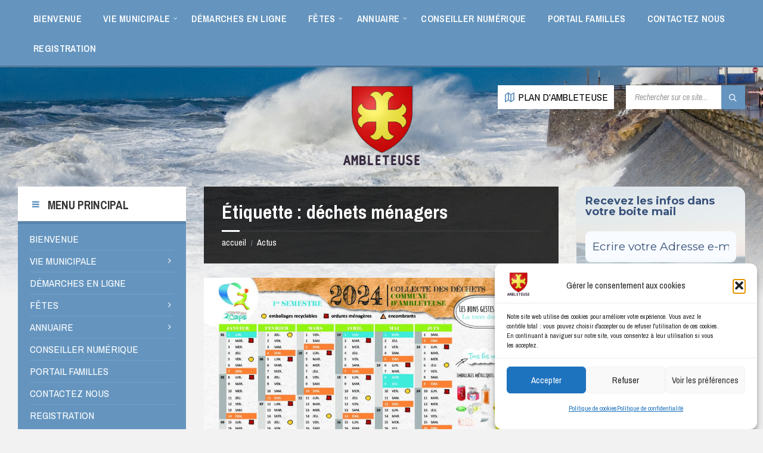

--- FILE ---
content_type: text/html; charset=UTF-8
request_url: https://ambleteuse.org/tag/dechets-menagers/
body_size: 31432
content:
<!DOCTYPE html>
<html lang="fr-FR">
<head>
    <meta http-equiv="Content-Type" content="text/html; charset=UTF-8">
    <meta name="viewport" content="width=device-width, initial-scale=1.0">
    <link rel="pingback" href="https://ambleteuse.org/xmlrpc.php">
    <meta name='robots' content='index, follow, max-image-preview:large, max-snippet:-1, max-video-preview:-1' />

	<!-- This site is optimized with the Yoast SEO plugin v26.8 - https://yoast.com/product/yoast-seo-wordpress/ -->
	<title>Archives des déchets ménagers - COMMUNE D&#039;AMBLETEUSE</title>
	<link rel="canonical" href="https://ambleteuse.org/tag/dechets-menagers/" />
	<meta property="og:locale" content="fr_FR" />
	<meta property="og:type" content="article" />
	<meta property="og:title" content="Archives des déchets ménagers - COMMUNE D&#039;AMBLETEUSE" />
	<meta property="og:url" content="https://ambleteuse.org/tag/dechets-menagers/" />
	<meta property="og:site_name" content="COMMUNE D&#039;AMBLETEUSE" />
	<meta name="twitter:card" content="summary_large_image" />
	<script type="application/ld+json" class="yoast-schema-graph">{"@context":"https://schema.org","@graph":[{"@type":"CollectionPage","@id":"https://ambleteuse.org/tag/dechets-menagers/","url":"https://ambleteuse.org/tag/dechets-menagers/","name":"Archives des déchets ménagers - COMMUNE D&#039;AMBLETEUSE","isPartOf":{"@id":"https://ambleteuse.org/#website"},"primaryImageOfPage":{"@id":"https://ambleteuse.org/tag/dechets-menagers/#primaryimage"},"image":{"@id":"https://ambleteuse.org/tag/dechets-menagers/#primaryimage"},"thumbnailUrl":"https://ambleteuse.org/wp-content/uploads/2023/12/Calendrier_collecte_terre_des_2_caps_2024_Ambleteuse_0.jpg","breadcrumb":{"@id":"https://ambleteuse.org/tag/dechets-menagers/#breadcrumb"},"inLanguage":"fr-FR"},{"@type":"ImageObject","inLanguage":"fr-FR","@id":"https://ambleteuse.org/tag/dechets-menagers/#primaryimage","url":"https://ambleteuse.org/wp-content/uploads/2023/12/Calendrier_collecte_terre_des_2_caps_2024_Ambleteuse_0.jpg","contentUrl":"https://ambleteuse.org/wp-content/uploads/2023/12/Calendrier_collecte_terre_des_2_caps_2024_Ambleteuse_0.jpg","width":2339,"height":1654},{"@type":"BreadcrumbList","@id":"https://ambleteuse.org/tag/dechets-menagers/#breadcrumb","itemListElement":[{"@type":"ListItem","position":1,"name":"Accueil","item":"https://ambleteuse.org/"},{"@type":"ListItem","position":2,"name":"déchets ménagers"}]},{"@type":"WebSite","@id":"https://ambleteuse.org/#website","url":"https://ambleteuse.org/","name":"VILLE D AMBLETEUSE","description":"","publisher":{"@id":"https://ambleteuse.org/#organization"},"potentialAction":[{"@type":"SearchAction","target":{"@type":"EntryPoint","urlTemplate":"https://ambleteuse.org/?s={search_term_string}"},"query-input":{"@type":"PropertyValueSpecification","valueRequired":true,"valueName":"search_term_string"}}],"inLanguage":"fr-FR"},{"@type":"Organization","@id":"https://ambleteuse.org/#organization","name":"VILLE D AMBLETEUSE","url":"https://ambleteuse.org/","logo":{"@type":"ImageObject","inLanguage":"fr-FR","@id":"https://ambleteuse.org/#/schema/logo/image/","url":"https://ambleteuse.org/wp-content/uploads/2023/01/cropped-blason-1.png","contentUrl":"https://ambleteuse.org/wp-content/uploads/2023/01/cropped-blason-1.png","width":348,"height":357,"caption":"VILLE D AMBLETEUSE"},"image":{"@id":"https://ambleteuse.org/#/schema/logo/image/"},"sameAs":["https://www.facebook.com/VilleAmbleteuse"]}]}</script>
	<!-- / Yoast SEO plugin. -->


<link rel="manifest" href="/pwa-manifest.json">
<link rel="apple-touch-icon" sizes="512x512" href="https://ambleteuse.org/wp-content/uploads/2023/02/play_store_512.png">
<link rel="apple-touch-icon-precomposed" sizes="192x192" href="https://ambleteuse.org/wp-content/uploads/2023/02/play_store_512.png">
<link rel='dns-prefetch' href='//fonts.googleapis.com' />
<link rel="alternate" type="application/rss+xml" title="COMMUNE D&#039;AMBLETEUSE &raquo; Flux" href="https://ambleteuse.org/feed/" />
<link rel="alternate" type="application/rss+xml" title="COMMUNE D&#039;AMBLETEUSE &raquo; Flux des commentaires" href="https://ambleteuse.org/comments/feed/" />
<link rel="alternate" type="application/rss+xml" title="COMMUNE D&#039;AMBLETEUSE &raquo; Flux de l’étiquette déchets ménagers" href="https://ambleteuse.org/tag/dechets-menagers/feed/" />
<style id='wp-img-auto-sizes-contain-inline-css' type='text/css'>
img:is([sizes=auto i],[sizes^="auto," i]){contain-intrinsic-size:3000px 1500px}
/*# sourceURL=wp-img-auto-sizes-contain-inline-css */
</style>
<link rel='stylesheet' id='eo-leaflet.js-css' href='https://ambleteuse.org/wp-content/plugins/event-organiser/lib/leaflet/leaflet.min.css?ver=1.4.0' type='text/css' media='all' />
<style id='eo-leaflet.js-inline-css' type='text/css'>
.leaflet-popup-close-button{box-shadow:none!important;}
/*# sourceURL=eo-leaflet.js-inline-css */
</style>
<link rel='stylesheet' id='formidable-css' href='https://ambleteuse.org/wp-content/plugins/formidable/css/formidableforms.css?ver=1141856' type='text/css' media='all' />
<link rel='stylesheet' id='pt-cv-public-style-css' href='https://ambleteuse.org/wp-content/plugins/content-views-query-and-display-post-page/public/assets/css/cv.css?ver=4.2.1' type='text/css' media='all' />
<link rel='stylesheet' id='pt-cv-public-pro-style-css' href='https://ambleteuse.org/wp-content/plugins/pt-content-views-pro/public/assets/css/cvpro.min.css?ver=7.2' type='text/css' media='all' />
<style id='wp-emoji-styles-inline-css' type='text/css'>

	img.wp-smiley, img.emoji {
		display: inline !important;
		border: none !important;
		box-shadow: none !important;
		height: 1em !important;
		width: 1em !important;
		margin: 0 0.07em !important;
		vertical-align: -0.1em !important;
		background: none !important;
		padding: 0 !important;
	}
/*# sourceURL=wp-emoji-styles-inline-css */
</style>
<style id='wp-block-library-inline-css' type='text/css'>
:root{--wp-block-synced-color:#7a00df;--wp-block-synced-color--rgb:122,0,223;--wp-bound-block-color:var(--wp-block-synced-color);--wp-editor-canvas-background:#ddd;--wp-admin-theme-color:#007cba;--wp-admin-theme-color--rgb:0,124,186;--wp-admin-theme-color-darker-10:#006ba1;--wp-admin-theme-color-darker-10--rgb:0,107,160.5;--wp-admin-theme-color-darker-20:#005a87;--wp-admin-theme-color-darker-20--rgb:0,90,135;--wp-admin-border-width-focus:2px}@media (min-resolution:192dpi){:root{--wp-admin-border-width-focus:1.5px}}.wp-element-button{cursor:pointer}:root .has-very-light-gray-background-color{background-color:#eee}:root .has-very-dark-gray-background-color{background-color:#313131}:root .has-very-light-gray-color{color:#eee}:root .has-very-dark-gray-color{color:#313131}:root .has-vivid-green-cyan-to-vivid-cyan-blue-gradient-background{background:linear-gradient(135deg,#00d084,#0693e3)}:root .has-purple-crush-gradient-background{background:linear-gradient(135deg,#34e2e4,#4721fb 50%,#ab1dfe)}:root .has-hazy-dawn-gradient-background{background:linear-gradient(135deg,#faaca8,#dad0ec)}:root .has-subdued-olive-gradient-background{background:linear-gradient(135deg,#fafae1,#67a671)}:root .has-atomic-cream-gradient-background{background:linear-gradient(135deg,#fdd79a,#004a59)}:root .has-nightshade-gradient-background{background:linear-gradient(135deg,#330968,#31cdcf)}:root .has-midnight-gradient-background{background:linear-gradient(135deg,#020381,#2874fc)}:root{--wp--preset--font-size--normal:16px;--wp--preset--font-size--huge:42px}.has-regular-font-size{font-size:1em}.has-larger-font-size{font-size:2.625em}.has-normal-font-size{font-size:var(--wp--preset--font-size--normal)}.has-huge-font-size{font-size:var(--wp--preset--font-size--huge)}.has-text-align-center{text-align:center}.has-text-align-left{text-align:left}.has-text-align-right{text-align:right}.has-fit-text{white-space:nowrap!important}#end-resizable-editor-section{display:none}.aligncenter{clear:both}.items-justified-left{justify-content:flex-start}.items-justified-center{justify-content:center}.items-justified-right{justify-content:flex-end}.items-justified-space-between{justify-content:space-between}.screen-reader-text{border:0;clip-path:inset(50%);height:1px;margin:-1px;overflow:hidden;padding:0;position:absolute;width:1px;word-wrap:normal!important}.screen-reader-text:focus{background-color:#ddd;clip-path:none;color:#444;display:block;font-size:1em;height:auto;left:5px;line-height:normal;padding:15px 23px 14px;text-decoration:none;top:5px;width:auto;z-index:100000}html :where(.has-border-color){border-style:solid}html :where([style*=border-top-color]){border-top-style:solid}html :where([style*=border-right-color]){border-right-style:solid}html :where([style*=border-bottom-color]){border-bottom-style:solid}html :where([style*=border-left-color]){border-left-style:solid}html :where([style*=border-width]){border-style:solid}html :where([style*=border-top-width]){border-top-style:solid}html :where([style*=border-right-width]){border-right-style:solid}html :where([style*=border-bottom-width]){border-bottom-style:solid}html :where([style*=border-left-width]){border-left-style:solid}html :where(img[class*=wp-image-]){height:auto;max-width:100%}:where(figure){margin:0 0 1em}html :where(.is-position-sticky){--wp-admin--admin-bar--position-offset:var(--wp-admin--admin-bar--height,0px)}@media screen and (max-width:600px){html :where(.is-position-sticky){--wp-admin--admin-bar--position-offset:0px}}

/*# sourceURL=wp-block-library-inline-css */
</style><style id='global-styles-inline-css' type='text/css'>
:root{--wp--preset--aspect-ratio--square: 1;--wp--preset--aspect-ratio--4-3: 4/3;--wp--preset--aspect-ratio--3-4: 3/4;--wp--preset--aspect-ratio--3-2: 3/2;--wp--preset--aspect-ratio--2-3: 2/3;--wp--preset--aspect-ratio--16-9: 16/9;--wp--preset--aspect-ratio--9-16: 9/16;--wp--preset--color--black: #000000;--wp--preset--color--cyan-bluish-gray: #abb8c3;--wp--preset--color--white: #ffffff;--wp--preset--color--pale-pink: #f78da7;--wp--preset--color--vivid-red: #cf2e2e;--wp--preset--color--luminous-vivid-orange: #ff6900;--wp--preset--color--luminous-vivid-amber: #fcb900;--wp--preset--color--light-green-cyan: #7bdcb5;--wp--preset--color--vivid-green-cyan: #00d084;--wp--preset--color--pale-cyan-blue: #8ed1fc;--wp--preset--color--vivid-cyan-blue: #0693e3;--wp--preset--color--vivid-purple: #9b51e0;--wp--preset--gradient--vivid-cyan-blue-to-vivid-purple: linear-gradient(135deg,rgb(6,147,227) 0%,rgb(155,81,224) 100%);--wp--preset--gradient--light-green-cyan-to-vivid-green-cyan: linear-gradient(135deg,rgb(122,220,180) 0%,rgb(0,208,130) 100%);--wp--preset--gradient--luminous-vivid-amber-to-luminous-vivid-orange: linear-gradient(135deg,rgb(252,185,0) 0%,rgb(255,105,0) 100%);--wp--preset--gradient--luminous-vivid-orange-to-vivid-red: linear-gradient(135deg,rgb(255,105,0) 0%,rgb(207,46,46) 100%);--wp--preset--gradient--very-light-gray-to-cyan-bluish-gray: linear-gradient(135deg,rgb(238,238,238) 0%,rgb(169,184,195) 100%);--wp--preset--gradient--cool-to-warm-spectrum: linear-gradient(135deg,rgb(74,234,220) 0%,rgb(151,120,209) 20%,rgb(207,42,186) 40%,rgb(238,44,130) 60%,rgb(251,105,98) 80%,rgb(254,248,76) 100%);--wp--preset--gradient--blush-light-purple: linear-gradient(135deg,rgb(255,206,236) 0%,rgb(152,150,240) 100%);--wp--preset--gradient--blush-bordeaux: linear-gradient(135deg,rgb(254,205,165) 0%,rgb(254,45,45) 50%,rgb(107,0,62) 100%);--wp--preset--gradient--luminous-dusk: linear-gradient(135deg,rgb(255,203,112) 0%,rgb(199,81,192) 50%,rgb(65,88,208) 100%);--wp--preset--gradient--pale-ocean: linear-gradient(135deg,rgb(255,245,203) 0%,rgb(182,227,212) 50%,rgb(51,167,181) 100%);--wp--preset--gradient--electric-grass: linear-gradient(135deg,rgb(202,248,128) 0%,rgb(113,206,126) 100%);--wp--preset--gradient--midnight: linear-gradient(135deg,rgb(2,3,129) 0%,rgb(40,116,252) 100%);--wp--preset--font-size--small: 13px;--wp--preset--font-size--medium: 20px;--wp--preset--font-size--large: 36px;--wp--preset--font-size--x-large: 42px;--wp--preset--spacing--20: 0.44rem;--wp--preset--spacing--30: 0.67rem;--wp--preset--spacing--40: 1rem;--wp--preset--spacing--50: 1.5rem;--wp--preset--spacing--60: 2.25rem;--wp--preset--spacing--70: 3.38rem;--wp--preset--spacing--80: 5.06rem;--wp--preset--shadow--natural: 6px 6px 9px rgba(0, 0, 0, 0.2);--wp--preset--shadow--deep: 12px 12px 50px rgba(0, 0, 0, 0.4);--wp--preset--shadow--sharp: 6px 6px 0px rgba(0, 0, 0, 0.2);--wp--preset--shadow--outlined: 6px 6px 0px -3px rgb(255, 255, 255), 6px 6px rgb(0, 0, 0);--wp--preset--shadow--crisp: 6px 6px 0px rgb(0, 0, 0);}:where(.is-layout-flex){gap: 0.5em;}:where(.is-layout-grid){gap: 0.5em;}body .is-layout-flex{display: flex;}.is-layout-flex{flex-wrap: wrap;align-items: center;}.is-layout-flex > :is(*, div){margin: 0;}body .is-layout-grid{display: grid;}.is-layout-grid > :is(*, div){margin: 0;}:where(.wp-block-columns.is-layout-flex){gap: 2em;}:where(.wp-block-columns.is-layout-grid){gap: 2em;}:where(.wp-block-post-template.is-layout-flex){gap: 1.25em;}:where(.wp-block-post-template.is-layout-grid){gap: 1.25em;}.has-black-color{color: var(--wp--preset--color--black) !important;}.has-cyan-bluish-gray-color{color: var(--wp--preset--color--cyan-bluish-gray) !important;}.has-white-color{color: var(--wp--preset--color--white) !important;}.has-pale-pink-color{color: var(--wp--preset--color--pale-pink) !important;}.has-vivid-red-color{color: var(--wp--preset--color--vivid-red) !important;}.has-luminous-vivid-orange-color{color: var(--wp--preset--color--luminous-vivid-orange) !important;}.has-luminous-vivid-amber-color{color: var(--wp--preset--color--luminous-vivid-amber) !important;}.has-light-green-cyan-color{color: var(--wp--preset--color--light-green-cyan) !important;}.has-vivid-green-cyan-color{color: var(--wp--preset--color--vivid-green-cyan) !important;}.has-pale-cyan-blue-color{color: var(--wp--preset--color--pale-cyan-blue) !important;}.has-vivid-cyan-blue-color{color: var(--wp--preset--color--vivid-cyan-blue) !important;}.has-vivid-purple-color{color: var(--wp--preset--color--vivid-purple) !important;}.has-black-background-color{background-color: var(--wp--preset--color--black) !important;}.has-cyan-bluish-gray-background-color{background-color: var(--wp--preset--color--cyan-bluish-gray) !important;}.has-white-background-color{background-color: var(--wp--preset--color--white) !important;}.has-pale-pink-background-color{background-color: var(--wp--preset--color--pale-pink) !important;}.has-vivid-red-background-color{background-color: var(--wp--preset--color--vivid-red) !important;}.has-luminous-vivid-orange-background-color{background-color: var(--wp--preset--color--luminous-vivid-orange) !important;}.has-luminous-vivid-amber-background-color{background-color: var(--wp--preset--color--luminous-vivid-amber) !important;}.has-light-green-cyan-background-color{background-color: var(--wp--preset--color--light-green-cyan) !important;}.has-vivid-green-cyan-background-color{background-color: var(--wp--preset--color--vivid-green-cyan) !important;}.has-pale-cyan-blue-background-color{background-color: var(--wp--preset--color--pale-cyan-blue) !important;}.has-vivid-cyan-blue-background-color{background-color: var(--wp--preset--color--vivid-cyan-blue) !important;}.has-vivid-purple-background-color{background-color: var(--wp--preset--color--vivid-purple) !important;}.has-black-border-color{border-color: var(--wp--preset--color--black) !important;}.has-cyan-bluish-gray-border-color{border-color: var(--wp--preset--color--cyan-bluish-gray) !important;}.has-white-border-color{border-color: var(--wp--preset--color--white) !important;}.has-pale-pink-border-color{border-color: var(--wp--preset--color--pale-pink) !important;}.has-vivid-red-border-color{border-color: var(--wp--preset--color--vivid-red) !important;}.has-luminous-vivid-orange-border-color{border-color: var(--wp--preset--color--luminous-vivid-orange) !important;}.has-luminous-vivid-amber-border-color{border-color: var(--wp--preset--color--luminous-vivid-amber) !important;}.has-light-green-cyan-border-color{border-color: var(--wp--preset--color--light-green-cyan) !important;}.has-vivid-green-cyan-border-color{border-color: var(--wp--preset--color--vivid-green-cyan) !important;}.has-pale-cyan-blue-border-color{border-color: var(--wp--preset--color--pale-cyan-blue) !important;}.has-vivid-cyan-blue-border-color{border-color: var(--wp--preset--color--vivid-cyan-blue) !important;}.has-vivid-purple-border-color{border-color: var(--wp--preset--color--vivid-purple) !important;}.has-vivid-cyan-blue-to-vivid-purple-gradient-background{background: var(--wp--preset--gradient--vivid-cyan-blue-to-vivid-purple) !important;}.has-light-green-cyan-to-vivid-green-cyan-gradient-background{background: var(--wp--preset--gradient--light-green-cyan-to-vivid-green-cyan) !important;}.has-luminous-vivid-amber-to-luminous-vivid-orange-gradient-background{background: var(--wp--preset--gradient--luminous-vivid-amber-to-luminous-vivid-orange) !important;}.has-luminous-vivid-orange-to-vivid-red-gradient-background{background: var(--wp--preset--gradient--luminous-vivid-orange-to-vivid-red) !important;}.has-very-light-gray-to-cyan-bluish-gray-gradient-background{background: var(--wp--preset--gradient--very-light-gray-to-cyan-bluish-gray) !important;}.has-cool-to-warm-spectrum-gradient-background{background: var(--wp--preset--gradient--cool-to-warm-spectrum) !important;}.has-blush-light-purple-gradient-background{background: var(--wp--preset--gradient--blush-light-purple) !important;}.has-blush-bordeaux-gradient-background{background: var(--wp--preset--gradient--blush-bordeaux) !important;}.has-luminous-dusk-gradient-background{background: var(--wp--preset--gradient--luminous-dusk) !important;}.has-pale-ocean-gradient-background{background: var(--wp--preset--gradient--pale-ocean) !important;}.has-electric-grass-gradient-background{background: var(--wp--preset--gradient--electric-grass) !important;}.has-midnight-gradient-background{background: var(--wp--preset--gradient--midnight) !important;}.has-small-font-size{font-size: var(--wp--preset--font-size--small) !important;}.has-medium-font-size{font-size: var(--wp--preset--font-size--medium) !important;}.has-large-font-size{font-size: var(--wp--preset--font-size--large) !important;}.has-x-large-font-size{font-size: var(--wp--preset--font-size--x-large) !important;}
/*# sourceURL=global-styles-inline-css */
</style>

<style id='classic-theme-styles-inline-css' type='text/css'>
/*! This file is auto-generated */
.wp-block-button__link{color:#fff;background-color:#32373c;border-radius:9999px;box-shadow:none;text-decoration:none;padding:calc(.667em + 2px) calc(1.333em + 2px);font-size:1.125em}.wp-block-file__button{background:#32373c;color:#fff;text-decoration:none}
/*# sourceURL=/wp-includes/css/classic-themes.min.css */
</style>
<link rel='stylesheet' id='ee-simple-file-list-pro-css-css' href='https://ambleteuse.org/wp-content/plugins/ee-simple-file-list-pro/css/eeStyles.css?ver=5.4.4' type='text/css' media='all' />
<link rel='stylesheet' id='foobox-free-min-css' href='https://ambleteuse.org/wp-content/plugins/foobox-image-lightbox/free/css/foobox.free.min.css?ver=2.7.41' type='text/css' media='all' />
<link rel='stylesheet' id='vlp-public-css' href='https://ambleteuse.org/wp-content/plugins/visual-link-preview/dist/public.css?ver=2.3.0' type='text/css' media='all' />
<link rel='stylesheet' id='cmplz-general-css' href='https://ambleteuse.org/wp-content/plugins/complianz-gdpr/assets/css/cookieblocker.min.css?ver=1766016935' type='text/css' media='all' />
<link rel='stylesheet' id='lsvr-townpress-main-style-css' href='https://ambleteuse.org/wp-content/themes/townpress-child/style.css?ver=3.8.12' type='text/css' media='all' />
<link rel='stylesheet' id='lsvr-townpress-general-style-css' href='https://ambleteuse.org/wp-content/themes/townpress/assets/css/general.css?ver=3.8.12' type='text/css' media='all' />
<style id='lsvr-townpress-general-style-inline-css' type='text/css'>
body, input, textarea, select, button, #cancel-comment-reply-link, .lsvr_listing-map__infobox { font-family: 'Archivo Narrow', Arial, sans-serif; }
html, body { font-size: 17px; }
.header-logo { max-width: 134px; } .header-logo--front { max-width: 112px; } @media ( max-width: 991px ) { .header-logo { max-width: 139px; } }
/*# sourceURL=lsvr-townpress-general-style-inline-css */
</style>
<link rel='stylesheet' id='lsvr-townpress-google-fonts-css' href='//fonts.googleapis.com/css?family=Archivo+Narrow%3A400%2C400italic%2C600%2C600italic%2C700%2C700italic&#038;subset=latin-ext%2Cgreek%2Cgreek-ext%2Cvietnamese%2Ccyrillic%2Ccyrillic-ext&#038;ver=6.9' type='text/css' media='all' />
<link rel='stylesheet' id='lsvr-townpress-color-scheme-css' href='https://ambleteuse.org/wp-content/themes/townpress/assets/css/skins/blue.css?ver=3.8.12' type='text/css' media='all' />
<style id='lsvr-townpress-color-scheme-inline-css' type='text/css'>
body { color: #000000; }a { color: #1e73be; }abbr { border-color: #000000; }button { color: #000000; }input, select, textarea { color: #000000; }.c-button { border-color: #6595bf; background-color: #6595bf; }.c-button--outline { color: #6595bf; }.c-search-form__button { background-color: #6595bf; }.header-navbar { background-color: #6595bf; }.header-menu__item--dropdown .header-menu__item .header-menu__item-link { color: #6595bf; }.header-map__close { background-color: #6595bf; }.header-map-toggle__ico { color: #6595bf; }.header-map-toggle--active { background-color: #6595bf; }.header-languages__item-link { #000000; }.header-languages__item--active .header-languages__item-link { background-color: #6595bf; }.header-login__link { color: #000000; }.header-login__ico { color: #6595bf; }.header-login__link--logout { background-color: #6595bf; }.header-toolbar-toggle__menu-button { color: #000000; }.header-toolbar-toggle__menu-button--active { background-color: #6595bf; }.header-mobile-menu { background-color: #6595bf; }.post-password-form input[type="submit"] { background-color: #6595bf; }.post-comments__list a.comment-edit-link { color: #6595bf; }.comment-form .submit { background-color: #6595bf; }.post-pagination__item-link,.post-pagination__number-link { color: #6595bf; }.post-pagination__number--active .post-pagination__number-link { background-color: #6595bf; }.post-pagination__number-link:hover { color: #6595bf; }.navigation.pagination a { color: #6595bf; }.navigation.pagination .page-numbers.current { background-color: #6595bf; }.navigation.pagination .page-numbers:not( .next ):not( .prev ):not( .dots ):not( .current ):hover { color: #6595bf; }.lsvr_listing-map__marker-inner { background-color: #6595bf; border-color: #6595bf; }.lsvr_listing-map__marker-inner:before { border-top-color: #6595bf; }.lsvr_listing-map__infobox-more-link { background-color: #6595bf; }.lsvr_listing-post-single .post__contact-item-icon { color: #6595bf; }.lsvr_listing-post-single .post__social-link:hover { background-color: #6595bf; }.lsvr_event-post-single .post__info-item-icon { color: #6595bf; }.lsvr_document-post-archive--default .post__title-link { color: #6595bf; }.lsvr_document-post-archive--categorized-attachments .post-tree__item-toggle { color: #6595bf; }.lsvr_document-post-archive--categorized-attachments .post-tree__item-icon--folder { color: #6595bf; }.lsvr_person-post-page .post__contact-item-icon { color: #6595bf; }.lsvr_person-post-page .post__social-link:hover { background-color: #6595bf; }.widget__title-icon { color: #6595bf; }.lsvr-townpress-menu-widget__nav { background-color: #6595bf; }.lsvr_event-list-widget__item-date-month { background-color: #6595bf; }.lsvr_event-calendar-widget__nav-btn { color: #6595bf; }.lsvr_event-calendar-widget__day-cell { color: #000000; }.lsvr_event-calendar-widget__day--has-events > .lsvr_event-calendar-widget__day-cell:after { background-color: #6595bf; }.lsvr_event-calendar-widget__day--current > .lsvr_event-calendar-widget__day-cell { color: #6595bf; }.lsvr_event-filter-widget__option--datepicker:after { color: #6595bf; }.lsvr_event-filter-widget__submit-button { background-color: #6595bf; }.lsvr_person-list-widget__item-title-link { color: #6595bf; }.lsvr_person-list-widget__item-social-link:hover { background-color: #6595bf; }.lsvr_person-featured-widget__title-link { color: #6595bf; }.lsvr_person-featured-widget__social-link:hover { background-color: #6595bf; }.widget_display_search .button { background-color: #6595bf; }.footer-widgets .widget__title-icon { color: #6595bf; }.footer-widgets .lsvr_event-calendar-widget__day--current > .lsvr_event-calendar-widget__day-cell { color: #6595bf; }.footer-widgets .lsvr_person-list-widget__item-social-link { background-color: #6595bf; }.footer-widgets .lsvr_person-featured-widget__social-link { background-color: #6595bf; }.footer-social__link { background-color: #6595bf; }.lsvr-townpress-posts__title-icon { color: #6595bf; }.lsvr-townpress-post-slider__indicator-inner { background-color: #6595bf; }.lsvr-townpress-sitemap__title-icon { color: #6595bf; }.lsvr-button { border-color: #6595bf; background-color: #6595bf; }.lsvr-counter__number { color: #6595bf; }.lsvr-cta__button-link { border-color: #6595bf; background-color: #6595bf; }.lsvr-feature__icon { color: #6595bf; }.lsvr-progress-bar__bar-inner { background-color: #6595bf; }.lsvr-pricing-table__title { background-color: #6595bf; }.lsvr-pricing-table__price-value { color: #6595bf; }.lsvr-pricing-table__button-link { border-color: #6595bf; background-color: #6595bf; }.bbp-submit-wrapper button { border-color: #6595bf; background-color: #6595bf; }#bbpress-forums .bbp-reply-content #subscription-toggle a { color: #6595bf; }#bbpress-forums .bbp-pagination-links .page-numbers.current { background-color: #6595bf; }#bbpress-forums #bbp-your-profile fieldset input,#bbpress-forums #bbp-your-profile fieldset textarea { color: #000000; }#bbpress-forums #bbp-your-profile #bbp_user_edit_submit { border-color: #6595bf; background-color: #6595bf; }.lsvr-datepicker .ui-datepicker-prev,.lsvr-datepicker .ui-datepicker-next { color: #6595bf; }.lsvr-datepicker th { color: #6595bf; }.lsvr-datepicker td a { color: #000000; }.lsvr-datepicker .ui-state-active { color: #6595bf; }.back-to-top__link { background-color: #6595bf; }
/*# sourceURL=lsvr-townpress-color-scheme-inline-css */
</style>
<link rel='stylesheet' id='heateor_sss_frontend_css-css' href='https://ambleteuse.org/wp-content/plugins/sassy-social-share/public/css/sassy-social-share-public.css?ver=3.3.79' type='text/css' media='all' />
<style id='heateor_sss_frontend_css-inline-css' type='text/css'>
.heateor_sss_button_instagram span.heateor_sss_svg,a.heateor_sss_instagram span.heateor_sss_svg{background:radial-gradient(circle at 30% 107%,#fdf497 0,#fdf497 5%,#fd5949 45%,#d6249f 60%,#285aeb 90%)}.heateor_sss_horizontal_sharing .heateor_sss_svg,.heateor_sss_standard_follow_icons_container .heateor_sss_svg{color:#fff;border-width:0px;border-style:solid;border-color:transparent}.heateor_sss_horizontal_sharing .heateorSssTCBackground{color:#666}.heateor_sss_horizontal_sharing span.heateor_sss_svg:hover,.heateor_sss_standard_follow_icons_container span.heateor_sss_svg:hover{border-color:transparent;}.heateor_sss_vertical_sharing span.heateor_sss_svg,.heateor_sss_floating_follow_icons_container span.heateor_sss_svg{color:#fff;border-width:0px;border-style:solid;border-color:transparent;}.heateor_sss_vertical_sharing .heateorSssTCBackground{color:#666;}.heateor_sss_vertical_sharing span.heateor_sss_svg:hover,.heateor_sss_floating_follow_icons_container span.heateor_sss_svg:hover{border-color:transparent;}@media screen and (max-width:783px) {.heateor_sss_vertical_sharing{display:none!important}}
/*# sourceURL=heateor_sss_frontend_css-inline-css */
</style>
<link rel='stylesheet' id='lsvr-townpress-child-style-css' href='https://ambleteuse.org/wp-content/themes/townpress-child/style.css?ver=3.1.1' type='text/css' media='all' />
<link rel='stylesheet' id='pwaforwp-style-css' href='https://ambleteuse.org/wp-content/plugins/pwa-for-wp/assets/css/pwaforwp-main.min.css?ver=1.7.83' type='text/css' media='all' />
<script type='text/template' id='tmpl-eo-booking-form-gateway-paypal'><div id="eo-booking-form-gateway-paypal-errors" class="eo-booking-form-field-errors" role="alert"></div>

<button class="eo-booking-form-paynow" id="eo-booking-form-paynow-paypal">
    Pay with PayPal</button>
<span class="eo-booking-form-waiting"></span></script>
<script type='text/template' id='tmpl-eo-booking-form-gateway-offline'><div class="eo-booking-form-offline-instructions">
    <span style="background-color: #ff0000; color: #ffffff; font-size: 20px;">Les billets pour la saison culturelle doivent être payés directement sur le site le jour de l'événement.</span></div>

<div id="eo-booking-form-gateway-offline-errors" class="eo-booking-form-field-errors" role="alert"></div>

<button class="eo-booking-form-paynow" id="eo-booking-form-paynow-offline">
    Pay offline</button>
<span class="eo-booking-form-waiting"></span></script>
<script type="text/javascript" async src="https://ambleteuse.org/wp-content/plugins/burst-statistics/assets/js/timeme/timeme.min.js?ver=1767960909" id="burst-timeme-js"></script>
<script type="text/javascript" src="https://ambleteuse.org/wp-includes/js/jquery/jquery.min.js?ver=3.7.1" id="jquery-core-js"></script>
<script type="text/javascript" src="https://ambleteuse.org/wp-includes/js/jquery/jquery-migrate.min.js?ver=3.4.1" id="jquery-migrate-js"></script>
<script type="text/javascript" src="https://ambleteuse.org/wp-content/plugins/ee-simple-file-list-pro/js/ee-head.js?ver=6.9" id="ee-simple-file-list-pro-js-head-js"></script>
<script type="text/javascript" id="lsvr-townpress-toolkit-weather-widget-js-extra">
/* <![CDATA[ */
var lsvr_townpress_toolkit_ajax_weather_widget_var = {"url":"https://ambleteuse.org/wp-admin/admin-ajax.php","nonce":"7bed3a5913"};
//# sourceURL=lsvr-townpress-toolkit-weather-widget-js-extra
/* ]]> */
</script>
<script type="text/javascript" src="https://ambleteuse.org/wp-content/plugins/lsvr-townpress-toolkit/assets/js/lsvr-townpress-toolkit-weather-widget.min.js?ver=1.6.1" id="lsvr-townpress-toolkit-weather-widget-js"></script>
<script type="text/javascript" src="https://ambleteuse.org/wp-content/plugins/related-posts-thumbnails/assets/js/front.min.js?ver=4.3.1" id="rpt_front_style-js"></script>
<script type="text/javascript" src="https://ambleteuse.org/wp-content/plugins/related-posts-thumbnails/assets/js/lazy-load.js?ver=4.3.1" id="rpt-lazy-load-js"></script>
<script type="text/javascript" id="foobox-free-min-js-before">
/* <![CDATA[ */
/* Run FooBox FREE (v2.7.41) */
var FOOBOX = window.FOOBOX = {
	ready: true,
	disableOthers: false,
	o: {wordpress: { enabled: true }, countMessage:'image %index of %total', captions: { dataTitle: ["captionTitle","title"], dataDesc: ["captionDesc","description"] }, rel: '', excludes:'.fbx-link,.nofoobox,.nolightbox,a[href*="pinterest.com/pin/create/button/"]', affiliate : { enabled: false }},
	selectors: [
		".foogallery-container.foogallery-lightbox-foobox", ".foogallery-container.foogallery-lightbox-foobox-free", ".gallery", ".wp-block-gallery", ".wp-caption", ".wp-block-image", "a:has(img[class*=wp-image-])", ".post a:has(img[class*=wp-image-])", ".foobox"
	],
	pre: function( $ ){
		// Custom JavaScript (Pre)
		
	},
	post: function( $ ){
		// Custom JavaScript (Post)
		
		// Custom Captions Code
		
	},
	custom: function( $ ){
		// Custom Extra JS
		
	}
};
//# sourceURL=foobox-free-min-js-before
/* ]]> */
</script>
<script type="text/javascript" src="https://ambleteuse.org/wp-content/plugins/foobox-image-lightbox/free/js/foobox.free.min.js?ver=2.7.41" id="foobox-free-min-js"></script>
<link rel="https://api.w.org/" href="https://ambleteuse.org/wp-json/" /><link rel="alternate" title="JSON" type="application/json" href="https://ambleteuse.org/wp-json/wp/v2/tags/546" /><link rel="EditURI" type="application/rsd+xml" title="RSD" href="https://ambleteuse.org/xmlrpc.php?rsd" />
<meta name="generator" content="WordPress 6.9" />
        <style>
            #related_posts_thumbnails li {
                border-right: 1px solid rgb(30,115,190);
                background-color: #ffffff            }

            #related_posts_thumbnails li:hover {
                background-color: #eeeeee;
            }

            .relpost_content {
                font-size: 14px;
                color: #333333;
            }

            .relpost-block-single {
                background-color: #ffffff;
                border-right: 1px solid rgb(30,115,190);
                border-left: 1px solid rgb(30,115,190);
                margin-right: -1px;
            }

            .relpost-block-single:hover {
                background-color: #eeeeee;
            }
        </style>

        <style>/* CSS added by WP Meta and Date Remover*/.wp-block-post-author__name{display:none !important;} .wp-block-post-date{display:none !important;} .entry-meta {display:none !important;} .home .entry-meta { display: none; } .entry-footer {display:none !important;} .home .entry-footer { display: none; }</style><script>document.documentElement.className += " js";</script>
			<style>.cmplz-hidden {
					display: none !important;
				}</style><link rel="icon" href="https://ambleteuse.org/wp-content/uploads/2022/06/cropped-tra-45x45.webp" sizes="32x32" />
<link rel="icon" href="https://ambleteuse.org/wp-content/uploads/2022/06/cropped-tra-300x300.webp" sizes="192x192" />
<meta name="msapplication-TileImage" content="https://ambleteuse.org/wp-content/uploads/2022/06/cropped-tra-300x300.webp" />
<meta name="pwaforwp" content="wordpress-plugin"/>
        <meta name="theme-color" content="#D5E0EB">
        <meta name="apple-mobile-web-app-title" content="APPLICATION DE LA COMMUNE D&#039; AMBLETEUSE">
        <meta name="application-name" content="APPLICATION DE LA COMMUNE D&#039; AMBLETEUSE">
        <meta name="apple-mobile-web-app-capable" content="yes">
        <meta name="apple-mobile-web-app-status-bar-style" content="black-translucent">
        <meta name="mobile-web-app-capable" content="yes">
        <meta name="apple-touch-fullscreen" content="yes">
<link rel="apple-touch-icon" sizes="192x192" href="https://ambleteuse.org/wp-content/uploads/2023/02/play_store_512.png">
<link rel="apple-touch-icon" sizes="512x512" href="https://ambleteuse.org/wp-content/uploads/2023/02/play_store_512.png">
<link rel="apple-touch-startup-image" media="screen and (device-width: 320px) and (device-height: 568px) and (-webkit-device-pixel-ratio: 2) and (orientation: landscape)" href="https://ambleteuse.org/wp-content/uploads/pwa-splash-screen/splashscreens/icon_1136x640.png"/>
<link rel="apple-touch-startup-image" media="screen and (device-width: 320px) and (device-height: 568px) and (-webkit-device-pixel-ratio: 2) and (orientation: portrait)" href="https://ambleteuse.org/wp-content/uploads/pwa-splash-screen/splashscreens/icon_640x1136.png"/>
<link rel="apple-touch-startup-image" media="screen and (device-width: 414px) and (device-height: 896px) and (-webkit-device-pixel-ratio: 3) and (orientation: landscape)" href="https://ambleteuse.org/wp-content/uploads/pwa-splash-screen/splashscreens/icon_2688x1242.png"/>
<link rel="apple-touch-startup-image" media="screen and (device-width: 414px) and (device-height: 896px) and (-webkit-device-pixel-ratio: 2) and (orientation: landscape)" href="https://ambleteuse.org/wp-content/uploads/pwa-splash-screen/splashscreens/icon_1792x828.png"/>
<link rel="apple-touch-startup-image" media="screen and (device-width: 375px) and (device-height: 812px) and (-webkit-device-pixel-ratio: 3) and (orientation: portrait)" href="https://ambleteuse.org/wp-content/uploads/pwa-splash-screen/splashscreens/icon_1125x2436.png"/>
<link rel="apple-touch-startup-image" media="screen and (device-width: 414px) and (device-height: 896px) and (-webkit-device-pixel-ratio: 2) and (orientation: portrait)" href="https://ambleteuse.org/wp-content/uploads/pwa-splash-screen/splashscreens/icon_828x1792.png"/>
<link rel="apple-touch-startup-image" media="screen and (device-width: 375px) and (device-height: 812px) and (-webkit-device-pixel-ratio: 3) and (orientation: landscape)" href="https://ambleteuse.org/wp-content/uploads/pwa-splash-screen/splashscreens/icon_2436x1125.png"/>
<link rel="apple-touch-startup-image" media="screen and (device-width: 414px) and (device-height: 736px) and (-webkit-device-pixel-ratio: 3) and (orientation: portrait)" href="https://ambleteuse.org/wp-content/uploads/pwa-splash-screen/splashscreens/icon_1242x2208.png"/>
<link rel="apple-touch-startup-image" media="screen and (device-width: 414px) and (device-height: 736px) and (-webkit-device-pixel-ratio: 3) and (orientation: landscape)" href="https://ambleteuse.org/wp-content/uploads/pwa-splash-screen/splashscreens/icon_2208x1242.png"/>
<link rel="apple-touch-startup-image" media="screen and (device-width: 375px) and (device-height: 667px) and (-webkit-device-pixel-ratio: 2) and (orientation: landscape)" href="https://ambleteuse.org/wp-content/uploads/pwa-splash-screen/splashscreens/icon_1334x750.png"/>
<link rel="apple-touch-startup-image" media="screen and (device-width: 375px) and (device-height: 667px) and (-webkit-device-pixel-ratio: 2) and (orientation: portrait)" href="https://ambleteuse.org/wp-content/uploads/pwa-splash-screen/splashscreens/icon_750x1334.png"/>
<link rel="apple-touch-startup-image" media="screen and (device-width: 1024px) and (device-height: 1366px) and (-webkit-device-pixel-ratio: 2) and (orientation: landscape)" href="https://ambleteuse.org/wp-content/uploads/pwa-splash-screen/splashscreens/icon_2732x2048.png"/>
<link rel="apple-touch-startup-image" media="screen and (device-width: 1024px) and (device-height: 1366px) and (-webkit-device-pixel-ratio: 2) and (orientation: portrait)" href="https://ambleteuse.org/wp-content/uploads/pwa-splash-screen/splashscreens/icon_2048x2732.png"/>
<link rel="apple-touch-startup-image" media="screen and (device-width: 834px) and (device-height: 1194px) and (-webkit-device-pixel-ratio: 2) and (orientation: landscape)" href="https://ambleteuse.org/wp-content/uploads/pwa-splash-screen/splashscreens/icon_2388x1668.png"/>
<link rel="apple-touch-startup-image" media="screen and (device-width: 834px) and (device-height: 1194px) and (-webkit-device-pixel-ratio: 2) and (orientation: portrait)" href="https://ambleteuse.org/wp-content/uploads/pwa-splash-screen/splashscreens/icon_1668x2388.png"/>
<link rel="apple-touch-startup-image" media="screen and (device-width: 834px) and (device-height: 1112px) and (-webkit-device-pixel-ratio: 2) and (orientation: landscape)" href="https://ambleteuse.org/wp-content/uploads/pwa-splash-screen/splashscreens/icon_2224x1668.png"/>
<link rel="apple-touch-startup-image" media="screen and (device-width: 414px) and (device-height: 896px) and (-webkit-device-pixel-ratio: 3) and (orientation: portrait)" href="https://ambleteuse.org/wp-content/uploads/pwa-splash-screen/splashscreens/icon_1242x2688.png"/>
<link rel="apple-touch-startup-image" media="screen and (device-width: 834px) and (device-height: 1112px) and (-webkit-device-pixel-ratio: 2) and (orientation: portrait)" href="https://ambleteuse.org/wp-content/uploads/pwa-splash-screen/splashscreens/icon_1668x2224.png"/>
<link rel="apple-touch-startup-image" media="screen and (device-width: 768px) and (device-height: 1024px) and (-webkit-device-pixel-ratio: 2) and (orientation: portrait)" href="https://ambleteuse.org/wp-content/uploads/pwa-splash-screen/splashscreens/icon_1536x2048.png"/>
<link rel="apple-touch-startup-image" media="screen and (device-width: 768px) and (device-height: 1024px) and (-webkit-device-pixel-ratio: 2) and (orientation: landscape)" href="https://ambleteuse.org/wp-content/uploads/pwa-splash-screen/splashscreens/icon_2048x1536.png"/>
<link rel="apple-touch-startup-image" media="screen and (device-width: 390px) and (device-height: 844px) and (-webkit-device-pixel-ratio: 3) and (orientation: portrait)" href="https://ambleteuse.org/wp-content/uploads/pwa-splash-screen/splashscreens/icon_1170x2532.png"/>
<link rel="apple-touch-startup-image" media="screen and (device-width: 844px) and (device-height: 390px) and (-webkit-device-pixel-ratio: 3) and (orientation: landscape)" href="https://ambleteuse.org/wp-content/uploads/pwa-splash-screen/splashscreens/icon_2532x1170.png"/>
<link rel="apple-touch-startup-image" media="screen and (device-width: 926px) and (device-height: 428px) and (-webkit-device-pixel-ratio: 3) and (orientation: landscape)" href="https://ambleteuse.org/wp-content/uploads/pwa-splash-screen/splashscreens/icon_2778x1284.png"/>
<link rel="apple-touch-startup-image" media="screen and (device-width: 428px) and (device-height: 926px) and (-webkit-device-pixel-ratio: 3) and (orientation: portrait)" href="https://ambleteuse.org/wp-content/uploads/pwa-splash-screen/splashscreens/icon_2532x1170.png"/>
<link rel="apple-touch-startup-image" media="screen and (device-width: 852px) and (device-height: 393px) and (-webkit-device-pixel-ratio: 3) and (orientation: landscape)" href="https://ambleteuse.org/wp-content/uploads/pwa-splash-screen/splashscreens/icon_2556x1179.png"/>
<link rel="apple-touch-startup-image" media="screen and (device-width: 393px) and (device-height: 852px) and (-webkit-device-pixel-ratio: 3) and (orientation: portrait)" href="https://ambleteuse.org/wp-content/uploads/pwa-splash-screen/splashscreens/icon_1179x2556.png"/>
<link rel="apple-touch-startup-image" media="screen and (device-width: 932px) and (device-height: 430px) and (-webkit-device-pixel-ratio: 3) and (orientation: landscape)" href="https://ambleteuse.org/wp-content/uploads/pwa-splash-screen/splashscreens/icon_2796x1290.png"/>
<link rel="apple-touch-startup-image" media="screen and (device-width: 430px) and (device-height: 932px) and (-webkit-device-pixel-ratio: 3) and (orientation: portrait)" href="https://ambleteuse.org/wp-content/uploads/pwa-splash-screen/splashscreens/icon_1290x2796.png"/>
			<style type="text/css" id="pt-cv-custom-style-7d18f9ecgp">/* Change border of Read More button */
.pt-cv-view .pt-cv-readmore {
    border-width: 3px !important;
    border-style: solid !important;
    border-color: #6595bf !important;
    background-color: #6595bf !important;
}

.pt-cv-view .pt-cv-readmore:hover {
    border-width: 3px !important;
    border-style: solid !important;
    border-color: #6595bf !important;
    background-color: #6595bf !important;
}</style>
					<style type="text/css" id="wp-custom-css">
			
		</style>
		<link rel='stylesheet' id='rpwe-style-css' href='https://ambleteuse.org/wp-content/plugins/recent-posts-widget-extended/assets/css/rpwe-frontend.css?ver=2.0.2' type='text/css' media='all' />
<link rel='stylesheet' id='mailpoet_public-css' href='https://ambleteuse.org/wp-content/plugins/mailpoet/assets/dist/css/mailpoet-public.eb66e3ab.css?ver=6.9' type='text/css' media='all' />
<link rel='stylesheet' id='mailpoet_custom_fonts_0-css' href='https://fonts.googleapis.com/css?family=Abril+FatFace%3A400%2C400i%2C700%2C700i%7CAlegreya%3A400%2C400i%2C700%2C700i%7CAlegreya+Sans%3A400%2C400i%2C700%2C700i%7CAmatic+SC%3A400%2C400i%2C700%2C700i%7CAnonymous+Pro%3A400%2C400i%2C700%2C700i%7CArchitects+Daughter%3A400%2C400i%2C700%2C700i%7CArchivo%3A400%2C400i%2C700%2C700i%7CArchivo+Narrow%3A400%2C400i%2C700%2C700i%7CAsap%3A400%2C400i%2C700%2C700i%7CBarlow%3A400%2C400i%2C700%2C700i%7CBioRhyme%3A400%2C400i%2C700%2C700i%7CBonbon%3A400%2C400i%2C700%2C700i%7CCabin%3A400%2C400i%2C700%2C700i%7CCairo%3A400%2C400i%2C700%2C700i%7CCardo%3A400%2C400i%2C700%2C700i%7CChivo%3A400%2C400i%2C700%2C700i%7CConcert+One%3A400%2C400i%2C700%2C700i%7CCormorant%3A400%2C400i%2C700%2C700i%7CCrimson+Text%3A400%2C400i%2C700%2C700i%7CEczar%3A400%2C400i%2C700%2C700i%7CExo+2%3A400%2C400i%2C700%2C700i%7CFira+Sans%3A400%2C400i%2C700%2C700i%7CFjalla+One%3A400%2C400i%2C700%2C700i%7CFrank+Ruhl+Libre%3A400%2C400i%2C700%2C700i%7CGreat+Vibes%3A400%2C400i%2C700%2C700i&#038;ver=6.9' type='text/css' media='all' />
<link rel='stylesheet' id='mailpoet_custom_fonts_1-css' href='https://fonts.googleapis.com/css?family=Heebo%3A400%2C400i%2C700%2C700i%7CIBM+Plex%3A400%2C400i%2C700%2C700i%7CInconsolata%3A400%2C400i%2C700%2C700i%7CIndie+Flower%3A400%2C400i%2C700%2C700i%7CInknut+Antiqua%3A400%2C400i%2C700%2C700i%7CInter%3A400%2C400i%2C700%2C700i%7CKarla%3A400%2C400i%2C700%2C700i%7CLibre+Baskerville%3A400%2C400i%2C700%2C700i%7CLibre+Franklin%3A400%2C400i%2C700%2C700i%7CMontserrat%3A400%2C400i%2C700%2C700i%7CNeuton%3A400%2C400i%2C700%2C700i%7CNotable%3A400%2C400i%2C700%2C700i%7CNothing+You+Could+Do%3A400%2C400i%2C700%2C700i%7CNoto+Sans%3A400%2C400i%2C700%2C700i%7CNunito%3A400%2C400i%2C700%2C700i%7COld+Standard+TT%3A400%2C400i%2C700%2C700i%7COxygen%3A400%2C400i%2C700%2C700i%7CPacifico%3A400%2C400i%2C700%2C700i%7CPoppins%3A400%2C400i%2C700%2C700i%7CProza+Libre%3A400%2C400i%2C700%2C700i%7CPT+Sans%3A400%2C400i%2C700%2C700i%7CPT+Serif%3A400%2C400i%2C700%2C700i%7CRakkas%3A400%2C400i%2C700%2C700i%7CReenie+Beanie%3A400%2C400i%2C700%2C700i%7CRoboto+Slab%3A400%2C400i%2C700%2C700i&#038;ver=6.9' type='text/css' media='all' />
<link rel='stylesheet' id='mailpoet_custom_fonts_2-css' href='https://fonts.googleapis.com/css?family=Ropa+Sans%3A400%2C400i%2C700%2C700i%7CRubik%3A400%2C400i%2C700%2C700i%7CShadows+Into+Light%3A400%2C400i%2C700%2C700i%7CSpace+Mono%3A400%2C400i%2C700%2C700i%7CSpectral%3A400%2C400i%2C700%2C700i%7CSue+Ellen+Francisco%3A400%2C400i%2C700%2C700i%7CTitillium+Web%3A400%2C400i%2C700%2C700i%7CUbuntu%3A400%2C400i%2C700%2C700i%7CVarela%3A400%2C400i%2C700%2C700i%7CVollkorn%3A400%2C400i%2C700%2C700i%7CWork+Sans%3A400%2C400i%2C700%2C700i%7CYatra+One%3A400%2C400i%2C700%2C700i&#038;ver=6.9' type='text/css' media='all' />
<link rel='stylesheet' id='button-generation-fontawesome-css' href='https://ambleteuse.org/wp-content/plugins/button-generation/vendors/fontawesome/css/all.css?ver=7.1' type='text/css' media='all' />
<link rel='stylesheet' id='button-generation-css' href='https://ambleteuse.org/wp-content/plugins/button-generation/public/assets/css/button.min.css?ver=3.2.5' type='text/css' media='all' />
</head>

<body data-cmplz=1 class="archive tag tag-dechets-menagers tag-546 wp-custom-logo wp-theme-townpress wp-child-theme-townpress-child lsvr-accessibility" data-burst_id="546" data-burst_type="tag">

	
	
	<!-- WRAPPER : begin -->
	<div id="wrapper">

		
		
	<a href="#main" class="accessibility-link accessibility-link--skip-to-content screen-reader-text">Aller au contenu</a>

			<a href="#sidebar-left" class="accessibility-link accessibility-link--skip-to-left-sidebar screen-reader-text">Passer à la barre latérale de gauche</a>
	
			<a href="#sidebar-right" class="accessibility-link accessibility-link--skip-to-right-sidebar screen-reader-text">Passer à la barre latérale de droite</a>
	
	<a href="#footer" class="accessibility-link accessibility-link--skip-to-footer screen-reader-text">Passer au pied de page</a>


		
		<!-- HEADER : begin -->
		<header id="header"  class="header--has-navbar header--has-map">
			<div class="header__inner">

				<div class="header-navbar__placeholder"></div>
				
	<!-- HEADER NAVBAR : begin -->
	<div  class="header-navbar header-navbar--sticky">
		<div class="header-navbar__inner">

			<div class="lsvr-container">

				<!-- HEADER MENU : begin -->
				<nav class="header-menu"

											aria-label="Menu principal"
					>

				    <ul id="menu-menu-principal" class="header-menu__list" role="menu">
            
            
        	<li id="header-menu__item-1551"
                class="header-menu__item header-menu__item--level-0 menu-item menu-item-type-post_type menu-item-object-page menu-item-home header-menu__item--dropdown"
                role="presentation">

                <a href="https://ambleteuse.org/"
                    id="header-menu__item-link-1551"
                	class="header-menu__item-link header-menu__item-link--level-0"
                    role="menuitem"

                    
                                    	>

                    
                    <span class="header-menu__item-link-label">
                        Bienvenue                    </span>

                </a>

            
            </li>

            
            
            
        	<li id="header-menu__item-853"
                class="header-menu__item header-menu__item--level-0 menu-item menu-item-type-custom menu-item-object-custom menu-item-has-children header-menu__item--dropdown"
                role="presentation">

                <a href="#"
                    id="header-menu__item-link-853"
                	class="header-menu__item-link header-menu__item-link--level-0"
                    role="menuitem"

                    
                        aria-owns="header-menu__submenu-853"
                        aria-controls="header-menu__submenu-853"
                        aria-haspopup="true"
                        aria-expanded="false"

                    
                                    	>

                    
                    <span class="header-menu__item-link-label">
                        Vie Municipale                    </span>

                </a>

            
        	<ul id="header-menu__submenu-853"
                class="header-menu__submenu sub-menu header-menu__submenu--level-0"
                aria-labelledby="header-menu__item-link-853"
                aria-expanded="false"
                role="menu">

            
            
            
        	<li id="header-menu__item-858"
                class="header-menu__item header-menu__item--level-1 menu-item menu-item-type-post_type menu-item-object-page"
                role="presentation">

                <a href="https://ambleteuse.org/le-mot-du-maire/"
                    id="header-menu__item-link-858"
                	class="header-menu__item-link header-menu__item-link--level-1"
                    role="menuitem"

                    
                                    	>

                    
                    <span class="header-menu__item-link-label">
                        Le mot du Maire                    </span>

                </a>

            
            </li>

            
            
            
        	<li id="header-menu__item-854"
                class="header-menu__item header-menu__item--level-1 menu-item menu-item-type-custom menu-item-object-custom menu-item-has-children"
                role="presentation">

                <a href="http://ambleteuse.org/cm/"
                    id="header-menu__item-link-854"
                	class="header-menu__item-link header-menu__item-link--level-1"
                    role="menuitem"

                    
                        aria-owns="header-menu__submenu-854"
                        aria-controls="header-menu__submenu-854"
                        aria-haspopup="true"
                        aria-expanded="false"

                    
                                    	>

                    
                    <span class="header-menu__item-link-label">
                        Conseil municipal                    </span>

                </a>

            
        	<ul id="header-menu__submenu-854"
                class="header-menu__submenu sub-menu header-menu__submenu--level-1"
                aria-labelledby="header-menu__item-link-854"
                aria-expanded="false"
                role="menu">

            
            
            
        	<li id="header-menu__item-1014"
                class="header-menu__item header-menu__item--level-2 menu-item menu-item-type-custom menu-item-object-custom"
                role="presentation">

                <a href="https://ambleteuse.org/documents-a-telecharger/?eeFolder=Convovocation-du-Conseil-Municipal&#038;ee=1&#038;eeListID=1"
                    id="header-menu__item-link-1014"
                	class="header-menu__item-link header-menu__item-link--level-2"
                    role="menuitem"

                    
                                    	>

                    
                    <span class="header-menu__item-link-label">
                        Convocation conseil municipal                    </span>

                </a>

            
            </li>

            
            
            
        	<li id="header-menu__item-1354"
                class="header-menu__item header-menu__item--level-2 menu-item menu-item-type-custom menu-item-object-custom"
                role="presentation">

                <a href="https://ambleteuse.org/documents-a-telecharger/?ee=1&#038;eeFolder=Proc%C3%A8s-Verbaux-des-Conseils-municipaux&#038;eeListID=1"
                    id="header-menu__item-link-1354"
                	class="header-menu__item-link header-menu__item-link--level-2"
                    role="menuitem"

                    
                                    	>

                    
                    <span class="header-menu__item-link-label">
                        Procès Verbaux                    </span>

                </a>

            
            </li>

            
            
            
        	<li id="header-menu__item-1353"
                class="header-menu__item header-menu__item--level-2 menu-item menu-item-type-custom menu-item-object-custom"
                role="presentation">

                <a href="https://ambleteuse.org/documents-a-telecharger/?eeFolder=Liste-des-d%C3%A9lib%C3%A9rations-examin%C3%A9es-lors-du-conseil-municipal&#038;ee=1&#038;eeListID=1"
                    id="header-menu__item-link-1353"
                	class="header-menu__item-link header-menu__item-link--level-2"
                    role="menuitem"

                    
                                    	>

                    
                    <span class="header-menu__item-link-label">
                        Liste des délibérations                    </span>

                </a>

            
            </li>

            
        	</ul>

            
            </li>

            
            
            
        	<li id="header-menu__item-855"
                class="header-menu__item header-menu__item--level-1 menu-item menu-item-type-post_type menu-item-object-page"
                role="presentation">

                <a href="https://ambleteuse.org/documents-a-telecharger/"
                    id="header-menu__item-link-855"
                	class="header-menu__item-link header-menu__item-link--level-1"
                    role="menuitem"

                    
                                    	>

                    
                    <span class="header-menu__item-link-label">
                        Documents                    </span>

                </a>

            
            </li>

            
            
            
        	<li id="header-menu__item-3244"
                class="header-menu__item header-menu__item--level-1 menu-item menu-item-type-custom menu-item-object-custom"
                role="presentation">

                <a href="https://ambleteuse.org/documents-a-telecharger/?eeFolder=Bulletins-municipaux&#038;ee=1&#038;eeListID=1"
                    id="header-menu__item-link-3244"
                	class="header-menu__item-link header-menu__item-link--level-1"
                    role="menuitem"

                    
                                    	>

                    
                    <span class="header-menu__item-link-label">
                        Bulletins municipaux                    </span>

                </a>

            
            </li>

            
        	</ul>

            
            </li>

            
            
            
        	<li id="header-menu__item-240"
                class="header-menu__item header-menu__item--level-0 menu-item menu-item-type-custom menu-item-object-custom header-menu__item--dropdown"
                role="presentation">

                <a href="https://www.service-public.fr/particuliers/vosdroits/theme"
                    id="header-menu__item-link-240"
                	class="header-menu__item-link header-menu__item-link--level-0"
                    role="menuitem"

                    
                                    	>

                    
                    <span class="header-menu__item-link-label">
                        Démarches en ligne                    </span>

                </a>

            
            </li>

            
            
            
        	<li id="header-menu__item-629"
                class="header-menu__item header-menu__item--level-0 menu-item menu-item-type-custom menu-item-object-custom menu-item-has-children header-menu__item--dropdown"
                role="presentation">

                <a href="#"
                    id="header-menu__item-link-629"
                	class="header-menu__item-link header-menu__item-link--level-0"
                    role="menuitem"

                    
                        aria-owns="header-menu__submenu-629"
                        aria-controls="header-menu__submenu-629"
                        aria-haspopup="true"
                        aria-expanded="false"

                    
                                    	>

                    
                    <span class="header-menu__item-link-label">
                        Fêtes                    </span>

                </a>

            
        	<ul id="header-menu__submenu-629"
                class="header-menu__submenu sub-menu header-menu__submenu--level-0"
                aria-labelledby="header-menu__item-link-629"
                aria-expanded="false"
                role="menu">

            
            
            
        	<li id="header-menu__item-630"
                class="header-menu__item header-menu__item--level-1 menu-item menu-item-type-custom menu-item-object-custom"
                role="presentation">

                <a href="https://ambleteuse.org/calendrier-des-manifestations/"
                    id="header-menu__item-link-630"
                	class="header-menu__item-link header-menu__item-link--level-1"
                    role="menuitem"

                    
                                    	>

                    
                    <span class="header-menu__item-link-label">
                        Calendrier manifestations et fêtes                    </span>

                </a>

            
            </li>

            
            
            
        	<li id="header-menu__item-938"
                class="header-menu__item header-menu__item--level-1 menu-item menu-item-type-post_type menu-item-object-page"
                role="presentation">

                <a href="https://ambleteuse.org/exposition-permanente/"
                    id="header-menu__item-link-938"
                	class="header-menu__item-link header-menu__item-link--level-1"
                    role="menuitem"

                    
                                    	>

                    
                    <span class="header-menu__item-link-label">
                        Exposition permanente                    </span>

                </a>

            
            </li>

            
            
            
        	<li id="header-menu__item-631"
                class="header-menu__item header-menu__item--level-1 menu-item menu-item-type-post_type menu-item-object-page"
                role="presentation">

                <a href="https://ambleteuse.org/publiez-votre-manifestation-dans-le-calendrier/"
                    id="header-menu__item-link-631"
                	class="header-menu__item-link header-menu__item-link--level-1"
                    role="menuitem"

                    
                                    	>

                    
                    <span class="header-menu__item-link-label">
                        Publiez votre manifestation dans le calendrier                    </span>

                </a>

            
            </li>

            
        	</ul>

            
            </li>

            
            
            
        	<li id="header-menu__item-599"
                class="header-menu__item header-menu__item--level-0 menu-item menu-item-type-custom menu-item-object-custom menu-item-has-children header-menu__item--dropdown"
                role="presentation">

                <a href="https://ambleteuse.org/directory/"
                    id="header-menu__item-link-599"
                	class="header-menu__item-link header-menu__item-link--level-0"
                    role="menuitem"

                    
                        aria-owns="header-menu__submenu-599"
                        aria-controls="header-menu__submenu-599"
                        aria-haspopup="true"
                        aria-expanded="false"

                    
                                    	>

                    
                    <span class="header-menu__item-link-label">
                        Annuaire                    </span>

                </a>

            
        	<ul id="header-menu__submenu-599"
                class="header-menu__submenu sub-menu header-menu__submenu--level-0"
                aria-labelledby="header-menu__item-link-599"
                aria-expanded="false"
                role="menu">

            
            
            
        	<li id="header-menu__item-600"
                class="header-menu__item header-menu__item--level-1 menu-item menu-item-type-custom menu-item-object-custom"
                role="presentation">

                <a href="https://ambleteuse.org/directory-category/administration-service/"
                    id="header-menu__item-link-600"
                	class="header-menu__item-link header-menu__item-link--level-1"
                    role="menuitem"

                    
                                    	>

                    
                    <span class="header-menu__item-link-label">
                        Administration/service                    </span>

                </a>

            
            </li>

            
            
            
        	<li id="header-menu__item-601"
                class="header-menu__item header-menu__item--level-1 menu-item menu-item-type-custom menu-item-object-custom"
                role="presentation">

                <a href="https://ambleteuse.org/directory-category/association/"
                    id="header-menu__item-link-601"
                	class="header-menu__item-link header-menu__item-link--level-1"
                    role="menuitem"

                    
                                    	>

                    
                    <span class="header-menu__item-link-label">
                        Association                    </span>

                </a>

            
            </li>

            
            
            
        	<li id="header-menu__item-602"
                class="header-menu__item header-menu__item--level-1 menu-item menu-item-type-custom menu-item-object-custom"
                role="presentation">

                <a href="https://ambleteuse.org/directory-category/entreprise/"
                    id="header-menu__item-link-602"
                	class="header-menu__item-link header-menu__item-link--level-1"
                    role="menuitem"

                    
                                    	>

                    
                    <span class="header-menu__item-link-label">
                        Entreprise                    </span>

                </a>

            
            </li>

            
            
            
        	<li id="header-menu__item-603"
                class="header-menu__item header-menu__item--level-1 menu-item menu-item-type-custom menu-item-object-custom"
                role="presentation">

                <a href="https://ambleteuse.org/directory-category/gites-chambres-dhotes/"
                    id="header-menu__item-link-603"
                	class="header-menu__item-link header-menu__item-link--level-1"
                    role="menuitem"

                    
                                    	>

                    
                    <span class="header-menu__item-link-label">
                        gîtes, chambres d&rsquo;hôtes                    </span>

                </a>

            
            </li>

            
            
            
        	<li id="header-menu__item-595"
                class="header-menu__item header-menu__item--level-1 menu-item menu-item-type-post_type menu-item-object-page"
                role="presentation">

                <a href="https://ambleteuse.org/creation-dune-fiche-dans-lannuaire/"
                    id="header-menu__item-link-595"
                	class="header-menu__item-link header-menu__item-link--level-1"
                    role="menuitem"

                    
                                    	>

                    
                    <span class="header-menu__item-link-label">
                        Création d’une fiche dans l’annuaire                    </span>

                </a>

            
            </li>

            
        	</ul>

            
            </li>

            
            
            
        	<li id="header-menu__item-588"
                class="header-menu__item header-menu__item--level-0 menu-item menu-item-type-custom menu-item-object-custom header-menu__item--dropdown"
                role="presentation">

                <a href="https://cnfs.ambleteuse.org/"
                    id="header-menu__item-link-588"
                	class="header-menu__item-link header-menu__item-link--level-0"
                    role="menuitem"

                    
                                    	>

                    
                    <span class="header-menu__item-link-label">
                        Conseiller numérique                    </span>

                </a>

            
            </li>

            
            
            
        	<li id="header-menu__item-587"
                class="header-menu__item header-menu__item--level-0 menu-item menu-item-type-custom menu-item-object-custom header-menu__item--dropdown"
                role="presentation">

                <a href="https://ambleteuse.myperischool.fr/connexion"
                    id="header-menu__item-link-587"
                	class="header-menu__item-link header-menu__item-link--level-0"
                    role="menuitem"

                    
                                    	>

                    
                    <span class="header-menu__item-link-label">
                        Portail Familles                    </span>

                </a>

            
            </li>

            
            
            
        	<li id="header-menu__item-580"
                class="header-menu__item header-menu__item--level-0 menu-item menu-item-type-post_type menu-item-object-page header-menu__item--dropdown"
                role="presentation">

                <a href="https://ambleteuse.org/contactez-nous/"
                    id="header-menu__item-link-580"
                	class="header-menu__item-link header-menu__item-link--level-0"
                    role="menuitem"

                    
                                    	>

                    
                    <span class="header-menu__item-link-label">
                        Contactez nous                    </span>

                </a>

            
            </li>

            
            
            
        	<li id="header-menu__item-3248"
                class="header-menu__item header-menu__item--level-0 menu-item menu-item-type-post_type menu-item-object-page header-menu__item--dropdown"
                role="presentation">

                <a href="https://ambleteuse.org/evrplus_registration/"
                    id="header-menu__item-link-3248"
                	class="header-menu__item-link header-menu__item-link--level-0"
                    role="menuitem"

                    
                                    	>

                    
                    <span class="header-menu__item-link-label">
                        Registration                    </span>

                </a>

            
            </li>

            </ul>
				</nav>
				<!-- HEADER MENU : end -->

			</div>

		</div>
	</div>
	<!-- HEADER NAVBAR : end -->


				
				
	<!-- HEADER MAP : begin -->
	<div class="header-map header-map--loading header-map--leaflet">
		<div id="header-map-canvas"
			class="header-map__canvas header-map__canvas--loading"
			data-map-platform="leaflet"
			data-map-provider="mapbox"
			data-latlong="50.81133,1.60705"

							data-address="mairie,62164 ambleteuse,fr"
			
			
			data-zoom="17"
			data-mousewheel="false"></div>
		<span class="c-spinner"></span>
		<button class="header-map__close" type="button"
			aria-label="Fermer la carte">
			<span class="header-map__close-ico icon-cross" aria-hidden="true"></span>
		</button>
	</div>
	<!-- HEADER MAP : end -->


				
				<!-- HEADER CONTENT : begin -->
				<div class="header__content">
					<div class="lsvr-container">
						<div class="header__content-inner">

							
							
	<!-- HEADER BRANDING : begin -->
	<div  class="header-logo header-logo--centered">
		<a href="https://ambleteuse.org/" class="header-logo__link"
			aria-label="Logo du Site">
			<img src="https://ambleteuse.org/wp-content/uploads/2023/01/cropped-blason-1.png"
				class="header-logo__image"
				alt="COMMUNE D&#039;AMBLETEUSE">
		</a>
	</div>
	<!-- HEADER BRANDING : end -->


							
							

	<!-- HEADER TOOLBAR TOGGLE : begin -->
<div class="header-toolbar-toggle header-toolbar-toggle--has-map">

	<button class="header-toolbar-toggle__menu-button" type="button"
		aria-controls="header-mobile-menu"
        aria-haspopup="true"
        aria-expanded="false">
		<span class="header-toolbar-toggle__menu-button-ico header-toolbar-toggle__menu-button-ico--open icon-menu" aria-hidden="true"></span>
		<span class="header-toolbar-toggle__menu-button-ico header-toolbar-toggle__menu-button-ico--close icon-cross" aria-hidden="true"></span>
		<span class="header-toolbar-toggle__menu-button-label">Menu</span>
	</button>

	
	<!-- HEADER MAP TOGGLE : begin -->
	<button class="header-map-toggle header-map-toggle--mobile" type="button"
		aria-label="Ouvrir / fermer la carte">
		<span class="header-map-toggle__ico header-map-toggle__ico--open icon-map2" aria-hidden="true"></span>
		<span class="header-map-toggle__ico header-map-toggle__ico--close icon-cross" aria-hidden="true"></span>
		<span class="header-map-toggle__label">PLAN d&#039;AMBLETEUSE</span>
	</button>
	<!-- HEADER MAP TOGGLE : end -->


</div>
<!-- HEADER TOOLBAR TOGGLE : end -->
	<!-- HEADER TOOLBAR : begin -->
	<div class="header-toolbar">

		
		
		
		
	<!-- HEADER MAP TOGGLE : begin -->
	<button class="header-map-toggle header-map-toggle--desktop header-toolbar__item" type="button"
		aria-label="Ouvrir / fermer la carte">
		<span class="header-map-toggle__ico header-map-toggle__ico--open icon-map2" aria-hidden="true"></span>
		<span class="header-map-toggle__ico header-map-toggle__ico--close icon-cross" aria-hidden="true"></span>
		<span class="header-map-toggle__label">PLAN d&#039;AMBLETEUSE</span>
	</button>
	<!-- HEADER MAP TOGGLE : end -->


		
		
		
		
	<!-- HEADER MOBILE MENU : begin -->
	<nav id="header-mobile-menu" class="header-mobile-menu"
        data-label-expand-submenu="Développez sous-menu"
        data-label-collapse-submenu="L&#039;effondrement du sous-menu"

					aria-label="Menu principal"
		>

	    <ul id="menu-menu-principal-1" class="header-mobile-menu__list" role="menu">
            
        	<li id="header-mobile-menu__item-1551"
                class="header-mobile-menu__item header-mobile-menu__item--level-0 menu-item menu-item-type-post_type menu-item-object-page menu-item-home"
                role="presentation">

                <a href="https://ambleteuse.org/"
                    id="header-mobile-menu__item-link-1551"
                	class="header-mobile-menu__item-link header-mobile-menu__item-link--level-0"
                    role="menuitem"

                                    	>

                    
                    <span class="header-mobile-menu__item-link-label">
                        Bienvenue                    </span>

                </a>

            
            </li>

            
            
        	<li id="header-mobile-menu__item-853"
                class="header-mobile-menu__item header-mobile-menu__item--level-0 menu-item menu-item-type-custom menu-item-object-custom menu-item-has-children"
                role="presentation">

                <a href="#"
                    id="header-mobile-menu__item-link-853"
                	class="header-mobile-menu__item-link header-mobile-menu__item-link--level-0"
                    role="menuitem"

                                    	>

                    
                    <span class="header-mobile-menu__item-link-label">
                        Vie Municipale                    </span>

                </a>

            
            <button id="header-mobile-menu__toggle-853"
                class="header-mobile-menu__toggle header-mobile-menu__toggle--level-0" type="button"
                aria-label="Développez sous-menu"
                aria-controls="header-mobile-menu__submenu-853"
                aria-haspopup="true"
                aria-expanded="false">
                <span class="header-mobile-menu__toggle-icon" aria-hidden="true"></span>
            </button>

        	<ul id="header-mobile-menu__submenu-853"
                class="header-mobile-menu__submenu sub-menu header-mobile-menu__submenu--level-0"
                aria-labelledby="header-mobile-menu__item-link-853"
                aria-expanded="false"
                role="menu">

            
            
        	<li id="header-mobile-menu__item-858"
                class="header-mobile-menu__item header-mobile-menu__item--level-1 menu-item menu-item-type-post_type menu-item-object-page"
                role="presentation">

                <a href="https://ambleteuse.org/le-mot-du-maire/"
                    id="header-mobile-menu__item-link-858"
                	class="header-mobile-menu__item-link header-mobile-menu__item-link--level-1"
                    role="menuitem"

                                    	>

                    
                    <span class="header-mobile-menu__item-link-label">
                        Le mot du Maire                    </span>

                </a>

            
            </li>

            
            
        	<li id="header-mobile-menu__item-854"
                class="header-mobile-menu__item header-mobile-menu__item--level-1 menu-item menu-item-type-custom menu-item-object-custom menu-item-has-children"
                role="presentation">

                <a href="http://ambleteuse.org/cm/"
                    id="header-mobile-menu__item-link-854"
                	class="header-mobile-menu__item-link header-mobile-menu__item-link--level-1"
                    role="menuitem"

                                    	>

                    
                    <span class="header-mobile-menu__item-link-label">
                        Conseil municipal                    </span>

                </a>

            
            <button id="header-mobile-menu__toggle-854"
                class="header-mobile-menu__toggle header-mobile-menu__toggle--level-1" type="button"
                aria-label="Développez sous-menu"
                aria-controls="header-mobile-menu__submenu-854"
                aria-haspopup="true"
                aria-expanded="false">
                <span class="header-mobile-menu__toggle-icon" aria-hidden="true"></span>
            </button>

        	<ul id="header-mobile-menu__submenu-854"
                class="header-mobile-menu__submenu sub-menu header-mobile-menu__submenu--level-1"
                aria-labelledby="header-mobile-menu__item-link-854"
                aria-expanded="false"
                role="menu">

            
            
        	<li id="header-mobile-menu__item-1014"
                class="header-mobile-menu__item header-mobile-menu__item--level-2 menu-item menu-item-type-custom menu-item-object-custom"
                role="presentation">

                <a href="https://ambleteuse.org/documents-a-telecharger/?eeFolder=Convovocation-du-Conseil-Municipal&#038;ee=1&#038;eeListID=1"
                    id="header-mobile-menu__item-link-1014"
                	class="header-mobile-menu__item-link header-mobile-menu__item-link--level-2"
                    role="menuitem"

                                    	>

                    
                    <span class="header-mobile-menu__item-link-label">
                        Convocation conseil municipal                    </span>

                </a>

            
            </li>

            
            
        	<li id="header-mobile-menu__item-1354"
                class="header-mobile-menu__item header-mobile-menu__item--level-2 menu-item menu-item-type-custom menu-item-object-custom"
                role="presentation">

                <a href="https://ambleteuse.org/documents-a-telecharger/?ee=1&#038;eeFolder=Proc%C3%A8s-Verbaux-des-Conseils-municipaux&#038;eeListID=1"
                    id="header-mobile-menu__item-link-1354"
                	class="header-mobile-menu__item-link header-mobile-menu__item-link--level-2"
                    role="menuitem"

                                    	>

                    
                    <span class="header-mobile-menu__item-link-label">
                        Procès Verbaux                    </span>

                </a>

            
            </li>

            
            
        	<li id="header-mobile-menu__item-1353"
                class="header-mobile-menu__item header-mobile-menu__item--level-2 menu-item menu-item-type-custom menu-item-object-custom"
                role="presentation">

                <a href="https://ambleteuse.org/documents-a-telecharger/?eeFolder=Liste-des-d%C3%A9lib%C3%A9rations-examin%C3%A9es-lors-du-conseil-municipal&#038;ee=1&#038;eeListID=1"
                    id="header-mobile-menu__item-link-1353"
                	class="header-mobile-menu__item-link header-mobile-menu__item-link--level-2"
                    role="menuitem"

                                    	>

                    
                    <span class="header-mobile-menu__item-link-label">
                        Liste des délibérations                    </span>

                </a>

            
            </li>

            
        	</ul>

            
            </li>

            
            
        	<li id="header-mobile-menu__item-855"
                class="header-mobile-menu__item header-mobile-menu__item--level-1 menu-item menu-item-type-post_type menu-item-object-page"
                role="presentation">

                <a href="https://ambleteuse.org/documents-a-telecharger/"
                    id="header-mobile-menu__item-link-855"
                	class="header-mobile-menu__item-link header-mobile-menu__item-link--level-1"
                    role="menuitem"

                                    	>

                    
                    <span class="header-mobile-menu__item-link-label">
                        Documents                    </span>

                </a>

            
            </li>

            
            
        	<li id="header-mobile-menu__item-3244"
                class="header-mobile-menu__item header-mobile-menu__item--level-1 menu-item menu-item-type-custom menu-item-object-custom"
                role="presentation">

                <a href="https://ambleteuse.org/documents-a-telecharger/?eeFolder=Bulletins-municipaux&#038;ee=1&#038;eeListID=1"
                    id="header-mobile-menu__item-link-3244"
                	class="header-mobile-menu__item-link header-mobile-menu__item-link--level-1"
                    role="menuitem"

                                    	>

                    
                    <span class="header-mobile-menu__item-link-label">
                        Bulletins municipaux                    </span>

                </a>

            
            </li>

            
        	</ul>

            
            </li>

            
            
        	<li id="header-mobile-menu__item-240"
                class="header-mobile-menu__item header-mobile-menu__item--level-0 menu-item menu-item-type-custom menu-item-object-custom"
                role="presentation">

                <a href="https://www.service-public.fr/particuliers/vosdroits/theme"
                    id="header-mobile-menu__item-link-240"
                	class="header-mobile-menu__item-link header-mobile-menu__item-link--level-0"
                    role="menuitem"

                                    	>

                    
                    <span class="header-mobile-menu__item-link-label">
                        Démarches en ligne                    </span>

                </a>

            
            </li>

            
            
        	<li id="header-mobile-menu__item-629"
                class="header-mobile-menu__item header-mobile-menu__item--level-0 menu-item menu-item-type-custom menu-item-object-custom menu-item-has-children"
                role="presentation">

                <a href="#"
                    id="header-mobile-menu__item-link-629"
                	class="header-mobile-menu__item-link header-mobile-menu__item-link--level-0"
                    role="menuitem"

                                    	>

                    
                    <span class="header-mobile-menu__item-link-label">
                        Fêtes                    </span>

                </a>

            
            <button id="header-mobile-menu__toggle-629"
                class="header-mobile-menu__toggle header-mobile-menu__toggle--level-0" type="button"
                aria-label="Développez sous-menu"
                aria-controls="header-mobile-menu__submenu-629"
                aria-haspopup="true"
                aria-expanded="false">
                <span class="header-mobile-menu__toggle-icon" aria-hidden="true"></span>
            </button>

        	<ul id="header-mobile-menu__submenu-629"
                class="header-mobile-menu__submenu sub-menu header-mobile-menu__submenu--level-0"
                aria-labelledby="header-mobile-menu__item-link-629"
                aria-expanded="false"
                role="menu">

            
            
        	<li id="header-mobile-menu__item-630"
                class="header-mobile-menu__item header-mobile-menu__item--level-1 menu-item menu-item-type-custom menu-item-object-custom"
                role="presentation">

                <a href="https://ambleteuse.org/calendrier-des-manifestations/"
                    id="header-mobile-menu__item-link-630"
                	class="header-mobile-menu__item-link header-mobile-menu__item-link--level-1"
                    role="menuitem"

                                    	>

                    
                    <span class="header-mobile-menu__item-link-label">
                        Calendrier manifestations et fêtes                    </span>

                </a>

            
            </li>

            
            
        	<li id="header-mobile-menu__item-938"
                class="header-mobile-menu__item header-mobile-menu__item--level-1 menu-item menu-item-type-post_type menu-item-object-page"
                role="presentation">

                <a href="https://ambleteuse.org/exposition-permanente/"
                    id="header-mobile-menu__item-link-938"
                	class="header-mobile-menu__item-link header-mobile-menu__item-link--level-1"
                    role="menuitem"

                                    	>

                    
                    <span class="header-mobile-menu__item-link-label">
                        Exposition permanente                    </span>

                </a>

            
            </li>

            
            
        	<li id="header-mobile-menu__item-631"
                class="header-mobile-menu__item header-mobile-menu__item--level-1 menu-item menu-item-type-post_type menu-item-object-page"
                role="presentation">

                <a href="https://ambleteuse.org/publiez-votre-manifestation-dans-le-calendrier/"
                    id="header-mobile-menu__item-link-631"
                	class="header-mobile-menu__item-link header-mobile-menu__item-link--level-1"
                    role="menuitem"

                                    	>

                    
                    <span class="header-mobile-menu__item-link-label">
                        Publiez votre manifestation dans le calendrier                    </span>

                </a>

            
            </li>

            
        	</ul>

            
            </li>

            
            
        	<li id="header-mobile-menu__item-599"
                class="header-mobile-menu__item header-mobile-menu__item--level-0 menu-item menu-item-type-custom menu-item-object-custom menu-item-has-children"
                role="presentation">

                <a href="https://ambleteuse.org/directory/"
                    id="header-mobile-menu__item-link-599"
                	class="header-mobile-menu__item-link header-mobile-menu__item-link--level-0"
                    role="menuitem"

                                    	>

                    
                    <span class="header-mobile-menu__item-link-label">
                        Annuaire                    </span>

                </a>

            
            <button id="header-mobile-menu__toggle-599"
                class="header-mobile-menu__toggle header-mobile-menu__toggle--level-0" type="button"
                aria-label="Développez sous-menu"
                aria-controls="header-mobile-menu__submenu-599"
                aria-haspopup="true"
                aria-expanded="false">
                <span class="header-mobile-menu__toggle-icon" aria-hidden="true"></span>
            </button>

        	<ul id="header-mobile-menu__submenu-599"
                class="header-mobile-menu__submenu sub-menu header-mobile-menu__submenu--level-0"
                aria-labelledby="header-mobile-menu__item-link-599"
                aria-expanded="false"
                role="menu">

            
            
        	<li id="header-mobile-menu__item-600"
                class="header-mobile-menu__item header-mobile-menu__item--level-1 menu-item menu-item-type-custom menu-item-object-custom"
                role="presentation">

                <a href="https://ambleteuse.org/directory-category/administration-service/"
                    id="header-mobile-menu__item-link-600"
                	class="header-mobile-menu__item-link header-mobile-menu__item-link--level-1"
                    role="menuitem"

                                    	>

                    
                    <span class="header-mobile-menu__item-link-label">
                        Administration/service                    </span>

                </a>

            
            </li>

            
            
        	<li id="header-mobile-menu__item-601"
                class="header-mobile-menu__item header-mobile-menu__item--level-1 menu-item menu-item-type-custom menu-item-object-custom"
                role="presentation">

                <a href="https://ambleteuse.org/directory-category/association/"
                    id="header-mobile-menu__item-link-601"
                	class="header-mobile-menu__item-link header-mobile-menu__item-link--level-1"
                    role="menuitem"

                                    	>

                    
                    <span class="header-mobile-menu__item-link-label">
                        Association                    </span>

                </a>

            
            </li>

            
            
        	<li id="header-mobile-menu__item-602"
                class="header-mobile-menu__item header-mobile-menu__item--level-1 menu-item menu-item-type-custom menu-item-object-custom"
                role="presentation">

                <a href="https://ambleteuse.org/directory-category/entreprise/"
                    id="header-mobile-menu__item-link-602"
                	class="header-mobile-menu__item-link header-mobile-menu__item-link--level-1"
                    role="menuitem"

                                    	>

                    
                    <span class="header-mobile-menu__item-link-label">
                        Entreprise                    </span>

                </a>

            
            </li>

            
            
        	<li id="header-mobile-menu__item-603"
                class="header-mobile-menu__item header-mobile-menu__item--level-1 menu-item menu-item-type-custom menu-item-object-custom"
                role="presentation">

                <a href="https://ambleteuse.org/directory-category/gites-chambres-dhotes/"
                    id="header-mobile-menu__item-link-603"
                	class="header-mobile-menu__item-link header-mobile-menu__item-link--level-1"
                    role="menuitem"

                                    	>

                    
                    <span class="header-mobile-menu__item-link-label">
                        gîtes, chambres d&rsquo;hôtes                    </span>

                </a>

            
            </li>

            
            
        	<li id="header-mobile-menu__item-595"
                class="header-mobile-menu__item header-mobile-menu__item--level-1 menu-item menu-item-type-post_type menu-item-object-page"
                role="presentation">

                <a href="https://ambleteuse.org/creation-dune-fiche-dans-lannuaire/"
                    id="header-mobile-menu__item-link-595"
                	class="header-mobile-menu__item-link header-mobile-menu__item-link--level-1"
                    role="menuitem"

                                    	>

                    
                    <span class="header-mobile-menu__item-link-label">
                        Création d’une fiche dans l’annuaire                    </span>

                </a>

            
            </li>

            
        	</ul>

            
            </li>

            
            
        	<li id="header-mobile-menu__item-588"
                class="header-mobile-menu__item header-mobile-menu__item--level-0 menu-item menu-item-type-custom menu-item-object-custom"
                role="presentation">

                <a href="https://cnfs.ambleteuse.org/"
                    id="header-mobile-menu__item-link-588"
                	class="header-mobile-menu__item-link header-mobile-menu__item-link--level-0"
                    role="menuitem"

                                    	>

                    
                    <span class="header-mobile-menu__item-link-label">
                        Conseiller numérique                    </span>

                </a>

            
            </li>

            
            
        	<li id="header-mobile-menu__item-587"
                class="header-mobile-menu__item header-mobile-menu__item--level-0 menu-item menu-item-type-custom menu-item-object-custom"
                role="presentation">

                <a href="https://ambleteuse.myperischool.fr/connexion"
                    id="header-mobile-menu__item-link-587"
                	class="header-mobile-menu__item-link header-mobile-menu__item-link--level-0"
                    role="menuitem"

                                    	>

                    
                    <span class="header-mobile-menu__item-link-label">
                        Portail Familles                    </span>

                </a>

            
            </li>

            
            
        	<li id="header-mobile-menu__item-580"
                class="header-mobile-menu__item header-mobile-menu__item--level-0 menu-item menu-item-type-post_type menu-item-object-page"
                role="presentation">

                <a href="https://ambleteuse.org/contactez-nous/"
                    id="header-mobile-menu__item-link-580"
                	class="header-mobile-menu__item-link header-mobile-menu__item-link--level-0"
                    role="menuitem"

                                    	>

                    
                    <span class="header-mobile-menu__item-link-label">
                        Contactez nous                    </span>

                </a>

            
            </li>

            
            
        	<li id="header-mobile-menu__item-3248"
                class="header-mobile-menu__item header-mobile-menu__item--level-0 menu-item menu-item-type-post_type menu-item-object-page"
                role="presentation">

                <a href="https://ambleteuse.org/evrplus_registration/"
                    id="header-mobile-menu__item-link-3248"
                	class="header-mobile-menu__item-link header-mobile-menu__item-link--level-0"
                    role="menuitem"

                                    	>

                    
                    <span class="header-mobile-menu__item-link-label">
                        Registration                    </span>

                </a>

            
            </li>

            </ul>
	</nav>
	<!-- HEADER MOBILE MENU : end -->


		
		
	<!-- HEADER SEARCH : begin -->
	<div class="header-search header-toolbar__item">

		<!-- SEARCH FORM : begin -->
<form class="c-search-form" action="https://ambleteuse.org/" method="get" role="search">
	<div class="c-search-form__inner">
		<div class="c-search-form__input-holder">

			<label class="c-search-form__input-label screen-reader-text" for="c-search-form__input-440">Recherche:</label>
			<input id="c-search-form__input-440" class="c-search-form__input" type="text" name="s"
				value=""
				placeholder="Rechercher sur ce site..."
				aria-label="Champ de recherche">

			<button class="c-search-form__button" type="submit" title="Soumettre recherche">
				<span class="c-search-form__button-ico icon-magnifier" aria-hidden="true"></span></button>

		</div>
	</div>
</form>
<!-- SEARCH FORM : end -->
	</div>
	<!-- HEADER SEARCH : end -->


		
	</div>
	<!-- HEADER TOOLBAR : end -->



							
						</div>
					</div>
				</div>
				<!-- HEADER CONTENT : end -->

				
			</div>
		</header>
		<!-- HEADER : end -->

		
		
	<div class="header-background header-background--slideshow"
		data-slideshow-speed="10">

		
			
				<div class="header-background__image header-background__image--default"
					style="background-image: url('https://ambleteuse.org/wp-content/uploads/2022/10/2.jpg'); "></div>

			
				<div class="header-background__image"
					style="background-image: url('https://ambleteuse.org/wp-content/uploads/2022/10/5.jpg'); "></div>

			
				<div class="header-background__image"
					style="background-image: url('https://ambleteuse.org/wp-content/uploads/2022/10/6.jpg'); "></div>

			
		
	</div>


		
		<!-- CORE : begin -->
		<div id="core">
			<div class="core__inner">
<!-- COLUMNS : begin -->
<div id="columns">
	<div class="columns__inner">
		<div class="lsvr-container">

			
				<div class="lsvr-grid">
					<div class="columns__main lsvr-grid__col lsvr-grid__col--span-6 lsvr-grid__col--push-3">

			
			<!-- MAIN : begin -->
			<main id="main">
				<div class="main__inner">
<!-- POST ARCHIVE : begin -->
<div class="post-archive blog-post-archive blog-post-archive--default">

	
	
	<!-- MAIN HEADER : begin -->
	<header class="main__header">

		
		<h1 class="main__title">

			Étiquette : <span>déchets ménagers</span>
		</h1>

		
		
	
	<!-- BREADCRUMBS : begin -->
	<div class="breadcrumbs">
		<div class="breadcrumbs__inner">

			
			<nav class="breadcrumbs__nav" aria-label="De la chapelure">
				<ul class="breadcrumbs__list">

					
						<li class="breadcrumbs__item">
							<a href="https://ambleteuse.org/" class="breadcrumbs__link">accueil</a>
							<span class="breadcrumbs__item-decor" aria-hidden="true">/</span>
						</li>

					
						<li class="breadcrumbs__item">
							<a href="https://ambleteuse.org/" class="breadcrumbs__link">Actus</a>
							<span class="breadcrumbs__item-decor" aria-hidden="true">/</span>
						</li>

					
				</ul>
			</nav>

			
			<!-- BREADCRUMBS META DATA : begin -->
			<script type="application/ld+json">
			{
				"@context": "http://schema.org",
				"@type": "BreadcrumbList",
				"itemListElement" : [
										{
						"@type": "ListItem",
						"position": 1,
						"item": {
							"@id": "https://ambleteuse.org/",
							"name": "accueil"
						}
					},										{
						"@type": "ListItem",
						"position": 2,
						"item": {
							"@id": "https://ambleteuse.org/",
							"name": "Actus"
						}
					}									]
			}
			</script>
			<!-- BREADCRUMBS META DATA : end -->

		
		</div>
	</div>
	<!-- BREADCRUMBS : end -->

	

		
	</header>
	<!-- MAIN HEADER : end -->

	

	
	
	
		
			<!-- POST : begin -->
			<article class="post-2050 post type-post status-publish format-standard has-post-thumbnail hentry category-information-a-la-population tag-545 tag-ambleteuse tag-calendrier-2024 tag-collecte tag-dechets-menagers">
				<div class="post__inner c-content-box">

					<!-- POST HEADER : begin -->
					<header class="post__header">

						
	<!-- POST THUMBNAIL : begin -->
	<p class="post__thumbnail">
		<a href="https://ambleteuse.org/calendrier-2024-pour-la-collecte-des-dechets-menagers/" class="post__thumbnail-link">
			<img width="1024" height="724" src="https://ambleteuse.org/wp-content/uploads/2023/12/Calendrier_collecte_terre_des_2_caps_2024_Ambleteuse_0-1024x724.jpg" class="attachment-large size-large wp-post-image" alt="" decoding="async" fetchpriority="high" srcset="https://ambleteuse.org/wp-content/uploads/2023/12/Calendrier_collecte_terre_des_2_caps_2024_Ambleteuse_0-1024x724.jpg 1024w, https://ambleteuse.org/wp-content/uploads/2023/12/Calendrier_collecte_terre_des_2_caps_2024_Ambleteuse_0-300x212.jpg 300w, https://ambleteuse.org/wp-content/uploads/2023/12/Calendrier_collecte_terre_des_2_caps_2024_Ambleteuse_0-768x543.jpg 768w, https://ambleteuse.org/wp-content/uploads/2023/12/Calendrier_collecte_terre_des_2_caps_2024_Ambleteuse_0-1536x1086.jpg 1536w, https://ambleteuse.org/wp-content/uploads/2023/12/Calendrier_collecte_terre_des_2_caps_2024_Ambleteuse_0-2048x1448.jpg 2048w, https://ambleteuse.org/wp-content/uploads/2023/12/Calendrier_collecte_terre_des_2_caps_2024_Ambleteuse_0-1320x933.jpg 1320w" sizes="(max-width: 1024px) 100vw, 1024px" />		</a>
	</p>
	<!-- POST THUMBNAIL : end -->


						<!-- POST TITLE : begin -->
						<h2 class="post__title">
							<a href="https://ambleteuse.org/calendrier-2024-pour-la-collecte-des-dechets-menagers/" class="post__title-link" rel="bookmark">Collecte des déchets ménagers : Calendrier 2024</a>
						</h2>
						<!-- POST TITLE : end -->

					</header>
					<!-- POST HEADER : end -->

					<!-- POST CONTENT : begin -->
					<div class="post__content">
						
							<p>Consultez et téléchargez le calendrier 2024 pour la collecte des déchets ménagers.</p>
<p>Clique ici : <a href="https://ambleteuse.org/g9ti">https://ambleteuse.org/g9ti</a></p>
<p>&nbsp;</p>
<p><a href="https://ambleteuse.org/g9ti"><img decoding="async" class="aligncenter wp-image-2052 size-large" src="https://ambleteuse.org/wp-content/uploads/2023/12/Calendrier_collecte_terre_des_2_caps_2024_Ambleteuse_0-1024x724.jpg" alt="" width="1024" height="724" srcset="https://ambleteuse.org/wp-content/uploads/2023/12/Calendrier_collecte_terre_des_2_caps_2024_Ambleteuse_0-1024x724.jpg 1024w, https://ambleteuse.org/wp-content/uploads/2023/12/Calendrier_collecte_terre_des_2_caps_2024_Ambleteuse_0-300x212.jpg 300w, https://ambleteuse.org/wp-content/uploads/2023/12/Calendrier_collecte_terre_des_2_caps_2024_Ambleteuse_0-768x543.jpg 768w, https://ambleteuse.org/wp-content/uploads/2023/12/Calendrier_collecte_terre_des_2_caps_2024_Ambleteuse_0-1536x1086.jpg 1536w, https://ambleteuse.org/wp-content/uploads/2023/12/Calendrier_collecte_terre_des_2_caps_2024_Ambleteuse_0-2048x1448.jpg 2048w, https://ambleteuse.org/wp-content/uploads/2023/12/Calendrier_collecte_terre_des_2_caps_2024_Ambleteuse_0-1320x933.jpg 1320w" sizes="(max-width: 1024px) 100vw, 1024px" /></a></p>
<p><a href="https://ambleteuse.org/g9ti"><img decoding="async" class="aligncenter wp-image-2053 size-large" src="https://ambleteuse.org/wp-content/uploads/2023/12/Calendrier_collecte_terre_des_2_caps_2024_Ambleteuse_0-2-1024x724.jpg" alt="" width="1024" height="724" srcset="https://ambleteuse.org/wp-content/uploads/2023/12/Calendrier_collecte_terre_des_2_caps_2024_Ambleteuse_0-2-1024x724.jpg 1024w, https://ambleteuse.org/wp-content/uploads/2023/12/Calendrier_collecte_terre_des_2_caps_2024_Ambleteuse_0-2-300x212.jpg 300w, https://ambleteuse.org/wp-content/uploads/2023/12/Calendrier_collecte_terre_des_2_caps_2024_Ambleteuse_0-2-768x543.jpg 768w, https://ambleteuse.org/wp-content/uploads/2023/12/Calendrier_collecte_terre_des_2_caps_2024_Ambleteuse_0-2-1536x1086.jpg 1536w, https://ambleteuse.org/wp-content/uploads/2023/12/Calendrier_collecte_terre_des_2_caps_2024_Ambleteuse_0-2-2048x1448.jpg 2048w, https://ambleteuse.org/wp-content/uploads/2023/12/Calendrier_collecte_terre_des_2_caps_2024_Ambleteuse_0-2-1320x933.jpg 1320w" sizes="(max-width: 1024px) 100vw, 1024px" /></a></p>
<div class='heateorSssClear'></div><div  class='heateor_sss_sharing_container heateor_sss_horizontal_sharing' data-heateor-sss-href='https://ambleteuse.org/calendrier-2024-pour-la-collecte-des-dechets-menagers/'><div class='heateor_sss_sharing_title' style="font-weight:bold" >Partagez sur vos réseaux !</div><div class="heateor_sss_sharing_ul"><a aria-label="Facebook" class="heateor_sss_facebook" href="https://www.facebook.com/sharer/sharer.php?u=https%3A%2F%2Fambleteuse.org%2Fcalendrier-2024-pour-la-collecte-des-dechets-menagers%2F" title="Facebook" rel="nofollow noopener" target="_blank" style="font-size:32px!important;box-shadow:none;display:inline-block;vertical-align:middle"><span class="heateor_sss_svg" style="background-color:#0765FE;width:26px;height:26px;border-radius:999px;display:inline-block;opacity:1;float:left;font-size:32px;box-shadow:none;display:inline-block;font-size:16px;padding:0 4px;vertical-align:middle;background-repeat:repeat;overflow:hidden;padding:0;cursor:pointer;box-sizing:content-box"><svg style="display:block;border-radius:999px;" focusable="false" aria-hidden="true" xmlns="http://www.w3.org/2000/svg" width="100%" height="100%" viewBox="0 0 32 32"><path fill="#fff" d="M28 16c0-6.627-5.373-12-12-12S4 9.373 4 16c0 5.628 3.875 10.35 9.101 11.647v-7.98h-2.474V16H13.1v-1.58c0-4.085 1.849-5.978 5.859-5.978.76 0 2.072.15 2.608.298v3.325c-.283-.03-.775-.045-1.386-.045-1.967 0-2.728.745-2.728 2.683V16h3.92l-.673 3.667h-3.247v8.245C23.395 27.195 28 22.135 28 16Z"></path></svg></span></a><a aria-label="Twitter" class="heateor_sss_button_twitter" href="https://twitter.com/intent/tweet?text=Collecte%20des%20d%C3%A9chets%20m%C3%A9nagers%20%3A%20Calendrier%202024&url=https%3A%2F%2Fambleteuse.org%2Fcalendrier-2024-pour-la-collecte-des-dechets-menagers%2F" title="Twitter" rel="nofollow noopener" target="_blank" style="font-size:32px!important;box-shadow:none;display:inline-block;vertical-align:middle"><span class="heateor_sss_svg heateor_sss_s__default heateor_sss_s_twitter" style="background-color:#55acee;width:26px;height:26px;border-radius:999px;display:inline-block;opacity:1;float:left;font-size:32px;box-shadow:none;display:inline-block;font-size:16px;padding:0 4px;vertical-align:middle;background-repeat:repeat;overflow:hidden;padding:0;cursor:pointer;box-sizing:content-box"><svg style="display:block;border-radius:999px;" focusable="false" aria-hidden="true" xmlns="http://www.w3.org/2000/svg" width="100%" height="100%" viewBox="-4 -4 39 39"><path d="M28 8.557a9.913 9.913 0 0 1-2.828.775 4.93 4.93 0 0 0 2.166-2.725 9.738 9.738 0 0 1-3.13 1.194 4.92 4.92 0 0 0-3.593-1.55 4.924 4.924 0 0 0-4.794 6.049c-4.09-.21-7.72-2.17-10.15-5.15a4.942 4.942 0 0 0-.665 2.477c0 1.71.87 3.214 2.19 4.1a4.968 4.968 0 0 1-2.23-.616v.06c0 2.39 1.7 4.38 3.952 4.83-.414.115-.85.174-1.297.174-.318 0-.626-.03-.928-.086a4.935 4.935 0 0 0 4.6 3.42 9.893 9.893 0 0 1-6.114 2.107c-.398 0-.79-.023-1.175-.068a13.953 13.953 0 0 0 7.55 2.213c9.056 0 14.01-7.507 14.01-14.013 0-.213-.005-.426-.015-.637.96-.695 1.795-1.56 2.455-2.55z" fill="#fff"></path></svg></span></a><a aria-label="Whatsapp" class="heateor_sss_whatsapp" href="https://api.whatsapp.com/send?text=Collecte%20des%20d%C3%A9chets%20m%C3%A9nagers%20%3A%20Calendrier%202024%20https%3A%2F%2Fambleteuse.org%2Fcalendrier-2024-pour-la-collecte-des-dechets-menagers%2F" title="Whatsapp" rel="nofollow noopener" target="_blank" style="font-size:32px!important;box-shadow:none;display:inline-block;vertical-align:middle"><span class="heateor_sss_svg" style="background-color:#55eb4c;width:26px;height:26px;border-radius:999px;display:inline-block;opacity:1;float:left;font-size:32px;box-shadow:none;display:inline-block;font-size:16px;padding:0 4px;vertical-align:middle;background-repeat:repeat;overflow:hidden;padding:0;cursor:pointer;box-sizing:content-box"><svg style="display:block;border-radius:999px;" focusable="false" aria-hidden="true" xmlns="http://www.w3.org/2000/svg" width="100%" height="100%" viewBox="-6 -5 40 40"><path class="heateor_sss_svg_stroke heateor_sss_no_fill" stroke="#fff" stroke-width="2" fill="none" d="M 11.579798566743314 24.396926207859085 A 10 10 0 1 0 6.808479557110079 20.73576436351046"></path><path d="M 7 19 l -1 6 l 6 -1" class="heateor_sss_no_fill heateor_sss_svg_stroke" stroke="#fff" stroke-width="2" fill="none"></path><path d="M 10 10 q -1 8 8 11 c 5 -1 0 -6 -1 -3 q -4 -3 -5 -5 c 4 -2 -1 -5 -1 -4" fill="#fff"></path></svg></span></a><a aria-label="Instagram" class="heateor_sss_button_instagram" href="https://www.instagram.com/" title="Instagram" rel="nofollow noopener" target="_blank" style="font-size:32px!important;box-shadow:none;display:inline-block;vertical-align:middle"><span class="heateor_sss_svg" style="background-color:#53beee;width:26px;height:26px;border-radius:999px;display:inline-block;opacity:1;float:left;font-size:32px;box-shadow:none;display:inline-block;font-size:16px;padding:0 4px;vertical-align:middle;background-repeat:repeat;overflow:hidden;padding:0;cursor:pointer;box-sizing:content-box"><svg style="display:block;border-radius:999px;" version="1.1" viewBox="-10 -10 148 148" width="100%" height="100%" xml:space="preserve" xmlns="http://www.w3.org/2000/svg" xmlns:xlink="http://www.w3.org/1999/xlink"><g><g><path d="M86,112H42c-14.336,0-26-11.663-26-26V42c0-14.337,11.664-26,26-26h44c14.337,0,26,11.663,26,26v44 C112,100.337,100.337,112,86,112z M42,24c-9.925,0-18,8.074-18,18v44c0,9.925,8.075,18,18,18h44c9.926,0,18-8.075,18-18V42 c0-9.926-8.074-18-18-18H42z" fill="#fff"></path></g><g><path d="M64,88c-13.234,0-24-10.767-24-24c0-13.234,10.766-24,24-24s24,10.766,24,24C88,77.233,77.234,88,64,88z M64,48c-8.822,0-16,7.178-16,16s7.178,16,16,16c8.822,0,16-7.178,16-16S72.822,48,64,48z" fill="#fff"></path></g><g><circle cx="89.5" cy="38.5" fill="#fff" r="5.5"></circle></g></g></svg></span></a><a aria-label="Gmail" class="heateor_sss_button_google_gmail" href="https://mail.google.com/mail/?ui=2&view=cm&fs=1&tf=1&su=Collecte%20des%20d%C3%A9chets%20m%C3%A9nagers%20%3A%20Calendrier%202024&body=Link:https%3A%2F%2Fambleteuse.org%2Fcalendrier-2024-pour-la-collecte-des-dechets-menagers%2F" title="Google Gmail" rel="nofollow noopener" target="_blank" style="font-size:32px!important;box-shadow:none;display:inline-block;vertical-align:middle"><span class="heateor_sss_svg heateor_sss_s__default heateor_sss_s_Google_Gmail" style="background-color:#e5e5e5;width:26px;height:26px;border-radius:999px;display:inline-block;opacity:1;float:left;font-size:32px;box-shadow:none;display:inline-block;font-size:16px;padding:0 4px;vertical-align:middle;background-repeat:repeat;overflow:hidden;padding:0;cursor:pointer;box-sizing:content-box"><svg style="display:block;border-radius:999px;" focusable="false" aria-hidden="true" xmlns="http://www.w3.org/2000/svg" width="100%" height="100%" viewBox="0 0 32 32"><path fill="#fff" d="M2.902 6.223h26.195v19.554H2.902z"></path><path fill="#E14C41" class="heateor_sss_no_fill" d="M2.902 25.777h26.195V6.223H2.902v19.554zm22.44-4.007v3.806H6.955v-3.6h.032l.093-.034 6.9-5.558 2.09 1.77 1.854-1.63 7.42 5.246zm0-.672l-7.027-4.917 7.028-6.09V21.1zm-1.17-14.67l-.947.905c-2.356 2.284-4.693 4.75-7.17 6.876l-.078.06L8.062 6.39l16.11.033zm-10.597 9.61l-6.62 5.294.016-10.914 6.607 5.62"></path></svg></span></a><a target="_blank" aria-label="Facebook Messenger" class="heateor_sss_button_facebook_messenger" href="https://www.facebook.com/dialog/send?app_id=1904103319867886&display=popup&link=https%3A%2F%2Fambleteuse.org%2Fcalendrier-2024-pour-la-collecte-des-dechets-menagers%2F&redirect_uri=https%3A%2F%2Fambleteuse.org%2Fcalendrier-2024-pour-la-collecte-des-dechets-menagers%2F" style="font-size:32px!important;box-shadow:none;display:inline-block;vertical-align:middle"><span class="heateor_sss_svg heateor_sss_s__default heateor_sss_s_facebook_messenger" style="background-color:#0084ff;width:26px;height:26px;border-radius:999px;display:inline-block;opacity:1;float:left;font-size:32px;box-shadow:none;display:inline-block;font-size:16px;padding:0 4px;vertical-align:middle;background-repeat:repeat;overflow:hidden;padding:0;cursor:pointer;box-sizing:content-box"><svg style="display:block;border-radius:999px;" focusable="false" aria-hidden="true" xmlns="http://www.w3.org/2000/svg" width="100%" height="100%" viewBox="-2 -2 36 36"><path fill="#fff" d="M16 5C9.986 5 5.11 9.56 5.11 15.182c0 3.2 1.58 6.054 4.046 7.92V27l3.716-2.06c.99.276 2.04.425 3.128.425 6.014 0 10.89-4.56 10.89-10.183S22.013 5 16 5zm1.147 13.655L14.33 15.73l-5.423 3 5.946-6.31 2.816 2.925 5.42-3-5.946 6.31z"/></svg></span></a><a aria-label="Copy Link" class="heateor_sss_button_copy_link" title="Copy Link" rel="noopener" href="https://ambleteuse.org/calendrier-2024-pour-la-collecte-des-dechets-menagers/" onclick="event.preventDefault()" style="font-size:32px!important;box-shadow:none;display:inline-block;vertical-align:middle"><span class="heateor_sss_svg heateor_sss_s__default heateor_sss_s_copy_link" style="background-color:#ffc112;width:26px;height:26px;border-radius:999px;display:inline-block;opacity:1;float:left;font-size:32px;box-shadow:none;display:inline-block;font-size:16px;padding:0 4px;vertical-align:middle;background-repeat:repeat;overflow:hidden;padding:0;cursor:pointer;box-sizing:content-box"><svg style="display:block;border-radius:999px;" focusable="false" aria-hidden="true" xmlns="http://www.w3.org/2000/svg" width="100%" height="100%" viewBox="-4 -4 40 40"><path fill="#fff" d="M24.412 21.177c0-.36-.126-.665-.377-.917l-2.804-2.804a1.235 1.235 0 0 0-.913-.378c-.377 0-.7.144-.97.43.026.028.11.11.255.25.144.14.24.236.29.29s.117.14.2.256c.087.117.146.232.177.344.03.112.046.236.046.37 0 .36-.126.666-.377.918a1.25 1.25 0 0 1-.918.377 1.4 1.4 0 0 1-.373-.047 1.062 1.062 0 0 1-.345-.175 2.268 2.268 0 0 1-.256-.2 6.815 6.815 0 0 1-.29-.29c-.14-.142-.223-.23-.25-.254-.297.28-.445.607-.445.984 0 .36.126.664.377.916l2.778 2.79c.243.243.548.364.917.364.36 0 .665-.118.917-.35l1.982-1.97c.252-.25.378-.55.378-.9zm-9.477-9.504c0-.36-.126-.665-.377-.917l-2.777-2.79a1.235 1.235 0 0 0-.913-.378c-.35 0-.656.12-.917.364L7.967 9.92c-.254.252-.38.553-.38.903 0 .36.126.665.38.917l2.802 2.804c.242.243.547.364.916.364.377 0 .7-.14.97-.418-.026-.027-.11-.11-.255-.25s-.24-.235-.29-.29a2.675 2.675 0 0 1-.2-.255 1.052 1.052 0 0 1-.176-.344 1.396 1.396 0 0 1-.047-.37c0-.36.126-.662.377-.914.252-.252.557-.377.917-.377.136 0 .26.015.37.046.114.03.23.09.346.175.117.085.202.153.256.2.054.05.15.148.29.29.14.146.222.23.25.258.294-.278.442-.606.442-.983zM27 21.177c0 1.078-.382 1.99-1.146 2.736l-1.982 1.968c-.745.75-1.658 1.12-2.736 1.12-1.087 0-2.004-.38-2.75-1.143l-2.777-2.79c-.75-.747-1.12-1.66-1.12-2.737 0-1.106.392-2.046 1.183-2.818l-1.186-1.185c-.774.79-1.708 1.186-2.805 1.186-1.078 0-1.995-.376-2.75-1.13l-2.803-2.81C5.377 12.82 5 11.903 5 10.826c0-1.08.382-1.993 1.146-2.738L8.128 6.12C8.873 5.372 9.785 5 10.864 5c1.087 0 2.004.382 2.75 1.146l2.777 2.79c.75.747 1.12 1.66 1.12 2.737 0 1.105-.392 2.045-1.183 2.817l1.186 1.186c.774-.79 1.708-1.186 2.805-1.186 1.078 0 1.995.377 2.75 1.132l2.804 2.804c.754.755 1.13 1.672 1.13 2.75z"/></svg></span></a><a aria-label="SMS" class="heateor_sss_button_sms" href="sms:?&body=Collecte%20des%20d%C3%A9chets%20m%C3%A9nagers%20%3A%20Calendrier%202024%20https%3A%2F%2Fambleteuse.org%2Fcalendrier-2024-pour-la-collecte-des-dechets-menagers%2F" title="SMS" rel="nofollow noopener" style="font-size:32px!important;box-shadow:none;display:inline-block;vertical-align:middle"><span class="heateor_sss_svg heateor_sss_s__default heateor_sss_s_sms" style="background-color:#6ebe45;width:26px;height:26px;border-radius:999px;display:inline-block;opacity:1;float:left;font-size:32px;box-shadow:none;display:inline-block;font-size:16px;padding:0 4px;vertical-align:middle;background-repeat:repeat;overflow:hidden;padding:0;cursor:pointer;box-sizing:content-box"><svg style="display:block;border-radius:999px;" focusable="false" aria-hidden="true" xmlns="http://www.w3.org/2000/svg" width="100%" height="100%" viewBox="0 0 32 32"><path fill="#fff" d="M16 3.543c-7.177 0-13 4.612-13 10.294 0 3.35 2.027 6.33 5.16 8.21 1.71 1.565 1.542 4.08-.827 6.41 2.874 0 7.445-1.698 8.462-4.34H16c7.176 0 13-4.605 13-10.285s-5.824-10.29-13-10.29zM9.045 17.376c-.73 0-1.45-.19-1.81-.388l.294-1.194c.384.2.98.398 1.6.398.66 0 1.01-.275 1.01-.692 0-.398-.302-.625-1.07-.9-1.06-.37-1.753-.957-1.753-1.886 0-1.09.91-1.924 2.415-1.924.72 0 1.25.152 1.63.322l-.322 1.166a3.037 3.037 0 0 0-1.336-.303c-.625 0-.93.284-.93.616 0 .41.36.59 1.186.9 1.127.42 1.658 1.01 1.658 1.91.003 1.07-.822 1.98-2.575 1.98zm9.053-.095l-.095-2.44a72.993 72.993 0 0 1-.057-2.626h-.028a35.41 35.41 0 0 1-.71 2.475l-.778 2.49h-1.128l-.682-2.473a29.602 29.602 0 0 1-.578-2.493h-.02c-.037.863-.065 1.85-.112 2.645l-.114 2.425H12.46l.407-6.386h1.924l.63 2.13c.2.74.397 1.536.54 2.285h.027a52.9 52.9 0 0 1 .607-2.293l.683-2.12h1.886l.35 6.386H18.1zm4.09.1c-.73 0-1.45-.19-1.81-.39l.293-1.194c.39.2.99.398 1.605.398.663 0 1.014-.275 1.014-.692 0-.396-.305-.623-1.07-.9-1.064-.37-1.755-.955-1.755-1.884 0-1.09.91-1.924 2.416-1.924.72 0 1.25.153 1.63.323l-.322 1.166a3.038 3.038 0 0 0-1.337-.303c-.625 0-.93.284-.93.616 0 .408.36.588 1.186.9 1.127.42 1.658 1.006 1.658 1.906.002 1.07-.823 1.98-2.576 1.98z"></path></svg></span></a><a aria-label="Print" class="heateor_sss_button_print" href="https://ambleteuse.org/calendrier-2024-pour-la-collecte-des-dechets-menagers/" onclick="event.preventDefault();window.print()" title="Print" rel="noopener" style="font-size:32px!important;box-shadow:none;display:inline-block;vertical-align:middle"><span class="heateor_sss_svg heateor_sss_s__default heateor_sss_s_print" style="background-color:#fd6500;width:26px;height:26px;border-radius:999px;display:inline-block;opacity:1;float:left;font-size:32px;box-shadow:none;display:inline-block;font-size:16px;padding:0 4px;vertical-align:middle;background-repeat:repeat;overflow:hidden;padding:0;cursor:pointer;box-sizing:content-box"><svg style="display:block;border-radius:999px;" focusable="false" aria-hidden="true" xmlns="http://www.w3.org/2000/svg" width="100%" height="100%" viewBox="-2.8 -4.5 35 35"><path stroke="#fff" class="heateor_sss_svg_stroke" d="M 7 10 h 2 v 3 h 12 v -3 h 2 v 7 h -2 v -3 h -12 v 3 h -2 z" stroke-width="1" fill="#fff"></path><rect class="heateor_sss_no_fill heateor_sss_svg_stroke" stroke="#fff" stroke-width="1.8" height="7" width="10" x="10" y="5" fill="none"></rect><rect class="heateor_sss_svg_stroke" stroke="#fff" stroke-width="1" height="5" width="8" x="11" y="16" fill="#fff"></rect></svg></span></a><a aria-label="Email" class="heateor_sss_email" href="https://ambleteuse.org/calendrier-2024-pour-la-collecte-des-dechets-menagers/" onclick="event.preventDefault();window.open('mailto:?subject=' + decodeURIComponent('Collecte%20des%20d%C3%A9chets%20m%C3%A9nagers%20%3A%20Calendrier%202024').replace('&', '%26') + '&body=https%3A%2F%2Fambleteuse.org%2Fcalendrier-2024-pour-la-collecte-des-dechets-menagers%2F', '_blank')" title="Email" rel="noopener" style="font-size:32px!important;box-shadow:none;display:inline-block;vertical-align:middle"><span class="heateor_sss_svg" style="background-color:#649a3f;width:26px;height:26px;border-radius:999px;display:inline-block;opacity:1;float:left;font-size:32px;box-shadow:none;display:inline-block;font-size:16px;padding:0 4px;vertical-align:middle;background-repeat:repeat;overflow:hidden;padding:0;cursor:pointer;box-sizing:content-box"><svg style="display:block;border-radius:999px;" focusable="false" aria-hidden="true" xmlns="http://www.w3.org/2000/svg" width="100%" height="100%" viewBox="-.75 -.5 36 36"><path d="M 5.5 11 h 23 v 1 l -11 6 l -11 -6 v -1 m 0 2 l 11 6 l 11 -6 v 11 h -22 v -11" stroke-width="1" fill="#fff"></path></svg></span></a><a aria-label="Pinterest" class="heateor_sss_button_pinterest" href="https://ambleteuse.org/calendrier-2024-pour-la-collecte-des-dechets-menagers/" onclick="event.preventDefault();javascript:void( (function() {var e=document.createElement('script' );e.setAttribute('type','text/javascript' );e.setAttribute('charset','UTF-8' );e.setAttribute('src','//assets.pinterest.com/js/pinmarklet.js?r='+Math.random()*99999999);document.body.appendChild(e)})());" title="Pinterest" rel="noopener" style="font-size:32px!important;box-shadow:none;display:inline-block;vertical-align:middle"><span class="heateor_sss_svg heateor_sss_s__default heateor_sss_s_pinterest" style="background-color:#cc2329;width:26px;height:26px;border-radius:999px;display:inline-block;opacity:1;float:left;font-size:32px;box-shadow:none;display:inline-block;font-size:16px;padding:0 4px;vertical-align:middle;background-repeat:repeat;overflow:hidden;padding:0;cursor:pointer;box-sizing:content-box"><svg style="display:block;border-radius:999px;" focusable="false" aria-hidden="true" xmlns="http://www.w3.org/2000/svg" width="100%" height="100%" viewBox="-2 -2 35 35"><path fill="#fff" d="M16.539 4.5c-6.277 0-9.442 4.5-9.442 8.253 0 2.272.86 4.293 2.705 5.046.303.125.574.005.662-.33.061-.231.205-.816.27-1.06.088-.331.053-.447-.191-.736-.532-.627-.873-1.439-.873-2.591 0-3.338 2.498-6.327 6.505-6.327 3.548 0 5.497 2.168 5.497 5.062 0 3.81-1.686 7.025-4.188 7.025-1.382 0-2.416-1.142-2.085-2.545.397-1.674 1.166-3.48 1.166-4.689 0-1.081-.581-1.983-1.782-1.983-1.413 0-2.548 1.462-2.548 3.419 0 1.247.421 2.091.421 2.091l-1.699 7.199c-.505 2.137-.076 4.755-.039 5.019.021.158.223.196.314.077.13-.17 1.813-2.247 2.384-4.324.162-.587.929-3.631.929-3.631.46.876 1.801 1.646 3.227 1.646 4.247 0 7.128-3.871 7.128-9.053.003-3.918-3.317-7.568-8.361-7.568z"/></svg></span></a><a class="heateor_sss_more" aria-label="More" title="More" rel="nofollow noopener" style="font-size: 32px!important;border:0;box-shadow:none;display:inline-block!important;font-size:16px;padding:0 4px;vertical-align: middle;display:inline;" href="https://ambleteuse.org/calendrier-2024-pour-la-collecte-des-dechets-menagers/" onclick="event.preventDefault()"><span class="heateor_sss_svg" style="background-color:#ee8e2d;width:26px;height:26px;border-radius:999px;display:inline-block!important;opacity:1;float:left;font-size:32px!important;box-shadow:none;display:inline-block;font-size:16px;padding:0 4px;vertical-align:middle;display:inline;background-repeat:repeat;overflow:hidden;padding:0;cursor:pointer;box-sizing:content-box;" onclick="heateorSssMoreSharingPopup(this, 'https://ambleteuse.org/calendrier-2024-pour-la-collecte-des-dechets-menagers/', 'Collecte%20des%20d%C3%A9chets%20m%C3%A9nagers%20%3A%20Calendrier%202024', '' )"><svg xmlns="http://www.w3.org/2000/svg" xmlns:xlink="http://www.w3.org/1999/xlink" viewBox="-.3 0 32 32" version="1.1" width="100%" height="100%" style="display:block;border-radius:999px;" xml:space="preserve"><g><path fill="#fff" d="M18 14V8h-4v6H8v4h6v6h4v-6h6v-4h-6z" fill-rule="evenodd"></path></g></svg></span></a></div><div class="heateorSssClear"></div></div><div class='heateorSssClear'></div>
											</div>
					<!-- POST CONTENT : end -->

					
	<!-- POST FOOTER : begin -->
	<footer class="post__footer">

		<!-- POST META : begin -->
		<ul class="post__meta" aria-label="Post Meta">

			
				<!-- POST DATE : begin -->
				<li class="post__meta-item post__meta-item--date">

					<span class="post__meta-item-icon post__meta-item-icon--date" aria-hidden="true"></span>

					<span class="post__meta-date" role="group">
											</span>

					
					
						<span class="post__meta-categories">
					<span class="post__terms post__terms--category">
						dans <a href="https://ambleteuse.org/category/information-a-la-population/" class="post__term-link">Information à la population</a>					</span>

				</span>

					
				</li>
				<!-- POST DATE : end -->

			
			
		</ul>
		<!-- POST META : end -->

	</footer>
	<!-- POST FOOTER : end -->


				</div>
			</article>
			<!-- POST : end -->

		
		
	
</div>
<!-- POST ARCHIVE : end -->
				</div>
			</main>
			<!-- MAIN : end -->

			
				</div>

				
					<div class="columns__sidebar columns__sidebar--left lsvr-grid__col lsvr-grid__col--span-3 lsvr-grid__col--pull-6">

						
	<!-- LEFT SIDEBAR : begin -->
	<aside id="sidebar-left">
		<div class="sidebar-left__inner">

			<div id="lsvr_townpress_menu-3" class="widget lsvr-townpress-menu-widget lsvr-townpress-menu-widget--show-on-mobile"><div class="widget__inner"><h3 class="widget__title widget__title--has-icon"><span class="widget__title-icon icon-menu" aria-hidden="true"></span>Menu principal</h3>
<div class="widget__content">

	
		<nav class="lsvr-townpress-menu-widget__nav lsvr-townpress-menu-widget__nav--expanded-active"
			data-label-expand-submenu="Expand submenu"
			data-label-collapse-submenu="Collapse submenu"

			
				aria-label="Menu principal"

			>

		    <ul id="menu-menu-principal-2" class="lsvr-townpress-menu-widget__list" role="menu">
            
            <li id="lsvr-townpress-menu-widget__item-1551-90"
                class="lsvr-townpress-menu-widget__item lsvr-townpress-menu-widget__item--level-0 menu-item menu-item-type-post_type menu-item-object-page menu-item-home"
                role="presentation">

                <a href="https://ambleteuse.org/"
                    id="lsvr-townpress-menu-widget__item-link-1551-90"
                    class="lsvr-townpress-menu-widget__item-link lsvr-townpress-menu-widget__item-link--level-0"
                    role="menuitem"

                    
                                        >

                    
                    <span class="lsvr-townpress-menu-widget__item-link-label">
                        Bienvenue                    </span>

                </a>

            
            </li>

            
            
            <li id="lsvr-townpress-menu-widget__item-853-85"
                class="lsvr-townpress-menu-widget__item lsvr-townpress-menu-widget__item--level-0 menu-item menu-item-type-custom menu-item-object-custom menu-item-has-children"
                role="presentation">

                <a href="#"
                    id="lsvr-townpress-menu-widget__item-link-853-85"
                    class="lsvr-townpress-menu-widget__item-link lsvr-townpress-menu-widget__item-link--level-0"
                    role="menuitem"

                    
                        aria-owns="lsvr-townpress-menu-widget__submenu-853-85"
                        aria-controls="lsvr-townpress-menu-widget__submenu-853-85"
                        aria-haspopup="true"
                        aria-expanded="false"

                    
                                        >

                    
                    <span class="lsvr-townpress-menu-widget__item-link-label">
                        Vie Municipale                    </span>

                </a>

            
            <button class="lsvr-townpress-menu-widget__toggle lsvr-townpress-menu-widget__toggle--level-0" type="button"
                aria-label="Expand submenu"
                aria-controls="lsvr-townpress-menu-widget__submenu-853-85"
                aria-haspopup="true"
                aria-expanded="false">
                <span class="lsvr-townpress-menu-widget__toggle-icon"
                    aria-hidden="true"></span>
            </button>

            <ul id="lsvr-townpress-menu-widget__submenu-853-85"
                class="lsvr-townpress-menu-widget__submenu lsvr-townpress-menu-widget__submenu--level-0"
                aria-labelledby="lsvr-townpress-menu-widget__item-link-853-85"
                aria-expanded="false"
                role="menu">

            
            
            <li id="lsvr-townpress-menu-widget__item-858-898"
                class="lsvr-townpress-menu-widget__item lsvr-townpress-menu-widget__item--level-1 menu-item menu-item-type-post_type menu-item-object-page"
                role="presentation">

                <a href="https://ambleteuse.org/le-mot-du-maire/"
                    id="lsvr-townpress-menu-widget__item-link-858-898"
                    class="lsvr-townpress-menu-widget__item-link lsvr-townpress-menu-widget__item-link--level-1"
                    role="menuitem"

                    
                                        >

                    
                    <span class="lsvr-townpress-menu-widget__item-link-label">
                        Le mot du Maire                    </span>

                </a>

            
            </li>

            
            
            <li id="lsvr-townpress-menu-widget__item-854-907"
                class="lsvr-townpress-menu-widget__item lsvr-townpress-menu-widget__item--level-1 menu-item menu-item-type-custom menu-item-object-custom menu-item-has-children"
                role="presentation">

                <a href="http://ambleteuse.org/cm/"
                    id="lsvr-townpress-menu-widget__item-link-854-907"
                    class="lsvr-townpress-menu-widget__item-link lsvr-townpress-menu-widget__item-link--level-1"
                    role="menuitem"

                    
                        aria-owns="lsvr-townpress-menu-widget__submenu-854-907"
                        aria-controls="lsvr-townpress-menu-widget__submenu-854-907"
                        aria-haspopup="true"
                        aria-expanded="false"

                    
                                        >

                    
                    <span class="lsvr-townpress-menu-widget__item-link-label">
                        Conseil municipal                    </span>

                </a>

            
            <button class="lsvr-townpress-menu-widget__toggle lsvr-townpress-menu-widget__toggle--level-1" type="button"
                aria-label="Expand submenu"
                aria-controls="lsvr-townpress-menu-widget__submenu-854-907"
                aria-haspopup="true"
                aria-expanded="false">
                <span class="lsvr-townpress-menu-widget__toggle-icon"
                    aria-hidden="true"></span>
            </button>

            <ul id="lsvr-townpress-menu-widget__submenu-854-907"
                class="lsvr-townpress-menu-widget__submenu lsvr-townpress-menu-widget__submenu--level-1"
                aria-labelledby="lsvr-townpress-menu-widget__item-link-854-907"
                aria-expanded="false"
                role="menu">

            
            
            <li id="lsvr-townpress-menu-widget__item-1014-970"
                class="lsvr-townpress-menu-widget__item lsvr-townpress-menu-widget__item--level-2 menu-item menu-item-type-custom menu-item-object-custom"
                role="presentation">

                <a href="https://ambleteuse.org/documents-a-telecharger/?eeFolder=Convovocation-du-Conseil-Municipal&#038;ee=1&#038;eeListID=1"
                    id="lsvr-townpress-menu-widget__item-link-1014-970"
                    class="lsvr-townpress-menu-widget__item-link lsvr-townpress-menu-widget__item-link--level-2"
                    role="menuitem"

                    
                                        >

                    
                    <span class="lsvr-townpress-menu-widget__item-link-label">
                        Convocation conseil municipal                    </span>

                </a>

            
            </li>

            
            
            <li id="lsvr-townpress-menu-widget__item-1354-844"
                class="lsvr-townpress-menu-widget__item lsvr-townpress-menu-widget__item--level-2 menu-item menu-item-type-custom menu-item-object-custom"
                role="presentation">

                <a href="https://ambleteuse.org/documents-a-telecharger/?ee=1&#038;eeFolder=Proc%C3%A8s-Verbaux-des-Conseils-municipaux&#038;eeListID=1"
                    id="lsvr-townpress-menu-widget__item-link-1354-844"
                    class="lsvr-townpress-menu-widget__item-link lsvr-townpress-menu-widget__item-link--level-2"
                    role="menuitem"

                    
                                        >

                    
                    <span class="lsvr-townpress-menu-widget__item-link-label">
                        Procès Verbaux                    </span>

                </a>

            
            </li>

            
            
            <li id="lsvr-townpress-menu-widget__item-1353-661"
                class="lsvr-townpress-menu-widget__item lsvr-townpress-menu-widget__item--level-2 menu-item menu-item-type-custom menu-item-object-custom"
                role="presentation">

                <a href="https://ambleteuse.org/documents-a-telecharger/?eeFolder=Liste-des-d%C3%A9lib%C3%A9rations-examin%C3%A9es-lors-du-conseil-municipal&#038;ee=1&#038;eeListID=1"
                    id="lsvr-townpress-menu-widget__item-link-1353-661"
                    class="lsvr-townpress-menu-widget__item-link lsvr-townpress-menu-widget__item-link--level-2"
                    role="menuitem"

                    
                                        >

                    
                    <span class="lsvr-townpress-menu-widget__item-link-label">
                        Liste des délibérations                    </span>

                </a>

            
            </li>

            
            </ul>

            
            </li>

            
            
            <li id="lsvr-townpress-menu-widget__item-855-871"
                class="lsvr-townpress-menu-widget__item lsvr-townpress-menu-widget__item--level-1 menu-item menu-item-type-post_type menu-item-object-page"
                role="presentation">

                <a href="https://ambleteuse.org/documents-a-telecharger/"
                    id="lsvr-townpress-menu-widget__item-link-855-871"
                    class="lsvr-townpress-menu-widget__item-link lsvr-townpress-menu-widget__item-link--level-1"
                    role="menuitem"

                    
                                        >

                    
                    <span class="lsvr-townpress-menu-widget__item-link-label">
                        Documents                    </span>

                </a>

            
            </li>

            
            
            <li id="lsvr-townpress-menu-widget__item-3244-11"
                class="lsvr-townpress-menu-widget__item lsvr-townpress-menu-widget__item--level-1 menu-item menu-item-type-custom menu-item-object-custom"
                role="presentation">

                <a href="https://ambleteuse.org/documents-a-telecharger/?eeFolder=Bulletins-municipaux&#038;ee=1&#038;eeListID=1"
                    id="lsvr-townpress-menu-widget__item-link-3244-11"
                    class="lsvr-townpress-menu-widget__item-link lsvr-townpress-menu-widget__item-link--level-1"
                    role="menuitem"

                    
                                        >

                    
                    <span class="lsvr-townpress-menu-widget__item-link-label">
                        Bulletins municipaux                    </span>

                </a>

            
            </li>

            
            </ul>

            
            </li>

            
            
            <li id="lsvr-townpress-menu-widget__item-240-936"
                class="lsvr-townpress-menu-widget__item lsvr-townpress-menu-widget__item--level-0 menu-item menu-item-type-custom menu-item-object-custom"
                role="presentation">

                <a href="https://www.service-public.fr/particuliers/vosdroits/theme"
                    id="lsvr-townpress-menu-widget__item-link-240-936"
                    class="lsvr-townpress-menu-widget__item-link lsvr-townpress-menu-widget__item-link--level-0"
                    role="menuitem"

                    
                                        >

                    
                    <span class="lsvr-townpress-menu-widget__item-link-label">
                        Démarches en ligne                    </span>

                </a>

            
            </li>

            
            
            <li id="lsvr-townpress-menu-widget__item-629-879"
                class="lsvr-townpress-menu-widget__item lsvr-townpress-menu-widget__item--level-0 menu-item menu-item-type-custom menu-item-object-custom menu-item-has-children"
                role="presentation">

                <a href="#"
                    id="lsvr-townpress-menu-widget__item-link-629-879"
                    class="lsvr-townpress-menu-widget__item-link lsvr-townpress-menu-widget__item-link--level-0"
                    role="menuitem"

                    
                        aria-owns="lsvr-townpress-menu-widget__submenu-629-879"
                        aria-controls="lsvr-townpress-menu-widget__submenu-629-879"
                        aria-haspopup="true"
                        aria-expanded="false"

                    
                                        >

                    
                    <span class="lsvr-townpress-menu-widget__item-link-label">
                        Fêtes                    </span>

                </a>

            
            <button class="lsvr-townpress-menu-widget__toggle lsvr-townpress-menu-widget__toggle--level-0" type="button"
                aria-label="Expand submenu"
                aria-controls="lsvr-townpress-menu-widget__submenu-629-879"
                aria-haspopup="true"
                aria-expanded="false">
                <span class="lsvr-townpress-menu-widget__toggle-icon"
                    aria-hidden="true"></span>
            </button>

            <ul id="lsvr-townpress-menu-widget__submenu-629-879"
                class="lsvr-townpress-menu-widget__submenu lsvr-townpress-menu-widget__submenu--level-0"
                aria-labelledby="lsvr-townpress-menu-widget__item-link-629-879"
                aria-expanded="false"
                role="menu">

            
            
            <li id="lsvr-townpress-menu-widget__item-630-702"
                class="lsvr-townpress-menu-widget__item lsvr-townpress-menu-widget__item--level-1 menu-item menu-item-type-custom menu-item-object-custom"
                role="presentation">

                <a href="https://ambleteuse.org/calendrier-des-manifestations/"
                    id="lsvr-townpress-menu-widget__item-link-630-702"
                    class="lsvr-townpress-menu-widget__item-link lsvr-townpress-menu-widget__item-link--level-1"
                    role="menuitem"

                    
                                        >

                    
                    <span class="lsvr-townpress-menu-widget__item-link-label">
                        Calendrier manifestations et fêtes                    </span>

                </a>

            
            </li>

            
            
            <li id="lsvr-townpress-menu-widget__item-938-167"
                class="lsvr-townpress-menu-widget__item lsvr-townpress-menu-widget__item--level-1 menu-item menu-item-type-post_type menu-item-object-page"
                role="presentation">

                <a href="https://ambleteuse.org/exposition-permanente/"
                    id="lsvr-townpress-menu-widget__item-link-938-167"
                    class="lsvr-townpress-menu-widget__item-link lsvr-townpress-menu-widget__item-link--level-1"
                    role="menuitem"

                    
                                        >

                    
                    <span class="lsvr-townpress-menu-widget__item-link-label">
                        Exposition permanente                    </span>

                </a>

            
            </li>

            
            
            <li id="lsvr-townpress-menu-widget__item-631-399"
                class="lsvr-townpress-menu-widget__item lsvr-townpress-menu-widget__item--level-1 menu-item menu-item-type-post_type menu-item-object-page"
                role="presentation">

                <a href="https://ambleteuse.org/publiez-votre-manifestation-dans-le-calendrier/"
                    id="lsvr-townpress-menu-widget__item-link-631-399"
                    class="lsvr-townpress-menu-widget__item-link lsvr-townpress-menu-widget__item-link--level-1"
                    role="menuitem"

                    
                                        >

                    
                    <span class="lsvr-townpress-menu-widget__item-link-label">
                        Publiez votre manifestation dans le calendrier                    </span>

                </a>

            
            </li>

            
            </ul>

            
            </li>

            
            
            <li id="lsvr-townpress-menu-widget__item-599-673"
                class="lsvr-townpress-menu-widget__item lsvr-townpress-menu-widget__item--level-0 menu-item menu-item-type-custom menu-item-object-custom menu-item-has-children"
                role="presentation">

                <a href="https://ambleteuse.org/directory/"
                    id="lsvr-townpress-menu-widget__item-link-599-673"
                    class="lsvr-townpress-menu-widget__item-link lsvr-townpress-menu-widget__item-link--level-0"
                    role="menuitem"

                    
                        aria-owns="lsvr-townpress-menu-widget__submenu-599-673"
                        aria-controls="lsvr-townpress-menu-widget__submenu-599-673"
                        aria-haspopup="true"
                        aria-expanded="false"

                    
                                        >

                    
                    <span class="lsvr-townpress-menu-widget__item-link-label">
                        Annuaire                    </span>

                </a>

            
            <button class="lsvr-townpress-menu-widget__toggle lsvr-townpress-menu-widget__toggle--level-0" type="button"
                aria-label="Expand submenu"
                aria-controls="lsvr-townpress-menu-widget__submenu-599-673"
                aria-haspopup="true"
                aria-expanded="false">
                <span class="lsvr-townpress-menu-widget__toggle-icon"
                    aria-hidden="true"></span>
            </button>

            <ul id="lsvr-townpress-menu-widget__submenu-599-673"
                class="lsvr-townpress-menu-widget__submenu lsvr-townpress-menu-widget__submenu--level-0"
                aria-labelledby="lsvr-townpress-menu-widget__item-link-599-673"
                aria-expanded="false"
                role="menu">

            
            
            <li id="lsvr-townpress-menu-widget__item-600-295"
                class="lsvr-townpress-menu-widget__item lsvr-townpress-menu-widget__item--level-1 menu-item menu-item-type-custom menu-item-object-custom"
                role="presentation">

                <a href="https://ambleteuse.org/directory-category/administration-service/"
                    id="lsvr-townpress-menu-widget__item-link-600-295"
                    class="lsvr-townpress-menu-widget__item-link lsvr-townpress-menu-widget__item-link--level-1"
                    role="menuitem"

                    
                                        >

                    
                    <span class="lsvr-townpress-menu-widget__item-link-label">
                        Administration/service                    </span>

                </a>

            
            </li>

            
            
            <li id="lsvr-townpress-menu-widget__item-601-481"
                class="lsvr-townpress-menu-widget__item lsvr-townpress-menu-widget__item--level-1 menu-item menu-item-type-custom menu-item-object-custom"
                role="presentation">

                <a href="https://ambleteuse.org/directory-category/association/"
                    id="lsvr-townpress-menu-widget__item-link-601-481"
                    class="lsvr-townpress-menu-widget__item-link lsvr-townpress-menu-widget__item-link--level-1"
                    role="menuitem"

                    
                                        >

                    
                    <span class="lsvr-townpress-menu-widget__item-link-label">
                        Association                    </span>

                </a>

            
            </li>

            
            
            <li id="lsvr-townpress-menu-widget__item-602-342"
                class="lsvr-townpress-menu-widget__item lsvr-townpress-menu-widget__item--level-1 menu-item menu-item-type-custom menu-item-object-custom"
                role="presentation">

                <a href="https://ambleteuse.org/directory-category/entreprise/"
                    id="lsvr-townpress-menu-widget__item-link-602-342"
                    class="lsvr-townpress-menu-widget__item-link lsvr-townpress-menu-widget__item-link--level-1"
                    role="menuitem"

                    
                                        >

                    
                    <span class="lsvr-townpress-menu-widget__item-link-label">
                        Entreprise                    </span>

                </a>

            
            </li>

            
            
            <li id="lsvr-townpress-menu-widget__item-603-854"
                class="lsvr-townpress-menu-widget__item lsvr-townpress-menu-widget__item--level-1 menu-item menu-item-type-custom menu-item-object-custom"
                role="presentation">

                <a href="https://ambleteuse.org/directory-category/gites-chambres-dhotes/"
                    id="lsvr-townpress-menu-widget__item-link-603-854"
                    class="lsvr-townpress-menu-widget__item-link lsvr-townpress-menu-widget__item-link--level-1"
                    role="menuitem"

                    
                                        >

                    
                    <span class="lsvr-townpress-menu-widget__item-link-label">
                        gîtes, chambres d&rsquo;hôtes                    </span>

                </a>

            
            </li>

            
            
            <li id="lsvr-townpress-menu-widget__item-595-275"
                class="lsvr-townpress-menu-widget__item lsvr-townpress-menu-widget__item--level-1 menu-item menu-item-type-post_type menu-item-object-page"
                role="presentation">

                <a href="https://ambleteuse.org/creation-dune-fiche-dans-lannuaire/"
                    id="lsvr-townpress-menu-widget__item-link-595-275"
                    class="lsvr-townpress-menu-widget__item-link lsvr-townpress-menu-widget__item-link--level-1"
                    role="menuitem"

                    
                                        >

                    
                    <span class="lsvr-townpress-menu-widget__item-link-label">
                        Création d’une fiche dans l’annuaire                    </span>

                </a>

            
            </li>

            
            </ul>

            
            </li>

            
            
            <li id="lsvr-townpress-menu-widget__item-588-502"
                class="lsvr-townpress-menu-widget__item lsvr-townpress-menu-widget__item--level-0 menu-item menu-item-type-custom menu-item-object-custom"
                role="presentation">

                <a href="https://cnfs.ambleteuse.org/"
                    id="lsvr-townpress-menu-widget__item-link-588-502"
                    class="lsvr-townpress-menu-widget__item-link lsvr-townpress-menu-widget__item-link--level-0"
                    role="menuitem"

                    
                                        >

                    
                    <span class="lsvr-townpress-menu-widget__item-link-label">
                        Conseiller numérique                    </span>

                </a>

            
            </li>

            
            
            <li id="lsvr-townpress-menu-widget__item-587-309"
                class="lsvr-townpress-menu-widget__item lsvr-townpress-menu-widget__item--level-0 menu-item menu-item-type-custom menu-item-object-custom"
                role="presentation">

                <a href="https://ambleteuse.myperischool.fr/connexion"
                    id="lsvr-townpress-menu-widget__item-link-587-309"
                    class="lsvr-townpress-menu-widget__item-link lsvr-townpress-menu-widget__item-link--level-0"
                    role="menuitem"

                    
                                        >

                    
                    <span class="lsvr-townpress-menu-widget__item-link-label">
                        Portail Familles                    </span>

                </a>

            
            </li>

            
            
            <li id="lsvr-townpress-menu-widget__item-580-401"
                class="lsvr-townpress-menu-widget__item lsvr-townpress-menu-widget__item--level-0 menu-item menu-item-type-post_type menu-item-object-page"
                role="presentation">

                <a href="https://ambleteuse.org/contactez-nous/"
                    id="lsvr-townpress-menu-widget__item-link-580-401"
                    class="lsvr-townpress-menu-widget__item-link lsvr-townpress-menu-widget__item-link--level-0"
                    role="menuitem"

                    
                                        >

                    
                    <span class="lsvr-townpress-menu-widget__item-link-label">
                        Contactez nous                    </span>

                </a>

            
            </li>

            
            
            <li id="lsvr-townpress-menu-widget__item-3248-367"
                class="lsvr-townpress-menu-widget__item lsvr-townpress-menu-widget__item--level-0 menu-item menu-item-type-post_type menu-item-object-page"
                role="presentation">

                <a href="https://ambleteuse.org/evrplus_registration/"
                    id="lsvr-townpress-menu-widget__item-link-3248-367"
                    class="lsvr-townpress-menu-widget__item-link lsvr-townpress-menu-widget__item-link--level-0"
                    role="menuitem"

                    
                                        >

                    
                    <span class="lsvr-townpress-menu-widget__item-link-label">
                        Registration                    </span>

                </a>

            
            </li>

            </ul>
		</nav>

	
</div>

</div></div><div id="custom_html-9" class="widget_text widget widget_custom_html"><div class="widget_text widget__inner"><div class="textwidget custom-html-widget"><a href="https://ambleteuse.org/wp-content/uploads/simple-file-list/Arrêtés-préfectoraux/arrete-interdiction-MOULES-19-01-2026.pdf" target="_blank" rel="noopener"><img class="aligncenter wp-image-1837" src="https://ambleteuse.org/wp-content/uploads/2023/09/pami.jpg" alt="" width="241" height="292" /></a>

Mise à jour le 19/01/2026</div></div></div><div id="custom_html-7" class="widget_text widget widget_custom_html"><div class="widget_text widget__inner"><div class="textwidget custom-html-widget"><center> <a href="https://ambleteuse.org/conseil-municipal/"><img class="alignnone size-medium wp-image-553" src="https://ambleteuse.org/wp-content/uploads/2024/09/R.jpeg" alt="" width="300" height="236" /></a> </center></div></div></div><div id="lsvr_townpress_menu-5" class="widget lsvr-townpress-menu-widget lsvr-townpress-menu-widget--show-on-mobile"><div class="widget__inner"><h3 class="widget__title widget__title--has-icon"><span class="widget__title-icon icon-smile" aria-hidden="true"></span>Fêtes et manifestations</h3>
<div class="widget__content">

	
		<nav class="lsvr-townpress-menu-widget__nav lsvr-townpress-menu-widget__nav--expanded-active"
			data-label-expand-submenu="Expand submenu"
			data-label-collapse-submenu="Collapse submenu"

			
				aria-label="Calendrier des fêtes"

			>

		    <ul id="menu-calendrier-des-fetes" class="lsvr-townpress-menu-widget__list" role="menu">
            
            <li id="lsvr-townpress-menu-widget__item-605-279"
                class="lsvr-townpress-menu-widget__item lsvr-townpress-menu-widget__item--level-0 menu-item menu-item-type-custom menu-item-object-custom"
                role="presentation">

                <a href="https://ambleteuse.org/calendrier-des-manifestations/"
                    id="lsvr-townpress-menu-widget__item-link-605-279"
                    class="lsvr-townpress-menu-widget__item-link lsvr-townpress-menu-widget__item-link--level-0"
                    role="menuitem"

                    
                                        >

                    
                    <span class="lsvr-townpress-menu-widget__item-link-label">
                        Calendrier des fêtes                    </span>

                </a>

            
            </li>

            
            
            <li id="lsvr-townpress-menu-widget__item-937-936"
                class="lsvr-townpress-menu-widget__item lsvr-townpress-menu-widget__item--level-0 menu-item menu-item-type-post_type menu-item-object-page"
                role="presentation">

                <a href="https://ambleteuse.org/exposition-permanente/"
                    id="lsvr-townpress-menu-widget__item-link-937-936"
                    class="lsvr-townpress-menu-widget__item-link lsvr-townpress-menu-widget__item-link--level-0"
                    role="menuitem"

                    
                                        >

                    
                    <span class="lsvr-townpress-menu-widget__item-link-label">
                        Exposition permanente                    </span>

                </a>

            
            </li>

            
            
            <li id="lsvr-townpress-menu-widget__item-936-357"
                class="lsvr-townpress-menu-widget__item lsvr-townpress-menu-widget__item--level-0 menu-item menu-item-type-post_type menu-item-object-page"
                role="presentation">

                <a href="https://ambleteuse.org/publiez-votre-manifestation-dans-le-calendrier/"
                    id="lsvr-townpress-menu-widget__item-link-936-357"
                    class="lsvr-townpress-menu-widget__item-link lsvr-townpress-menu-widget__item-link--level-0"
                    role="menuitem"

                    
                                        >

                    
                    <span class="lsvr-townpress-menu-widget__item-link-label">
                        Publiez votre manifestation dans le calendrier                    </span>

                </a>

            
            </li>

            
            
            <li id="lsvr-townpress-menu-widget__item-969-338"
                class="lsvr-townpress-menu-widget__item lsvr-townpress-menu-widget__item--level-0 menu-item menu-item-type-post_type_archive menu-item-object-event"
                role="presentation">

                <a href="https://ambleteuse.org/manifestations/manifestation/"
                    id="lsvr-townpress-menu-widget__item-link-969-338"
                    class="lsvr-townpress-menu-widget__item-link lsvr-townpress-menu-widget__item-link--level-0"
                    role="menuitem"

                    
                                        >

                    
                    <span class="lsvr-townpress-menu-widget__item-link-label">
                        Événements                    </span>

                </a>

            
            </li>

            </ul>
		</nav>

	
</div>

</div></div><div id="rpwe_widget-2" class="widget rpwe_widget recent-posts-extended"><div class="widget__inner"><h3 class="widget__title widget__title--has-icon"><span class="widget__title-icon e94c" aria-hidden="true"></span><a href="https://ambleteuse.org/calendrier-des-manifestations/" title="Manifestations à venir">Manifestations à venir</a></h3><div  class="rpwe-block"><ul class="rpwe-ul"><li class="rpwe-li rpwe-clearfix"><a class="rpwe-img" href="https://ambleteuse.org/manifestations/manifestation/une-soiree-musicale-avec-dri-djeli-28-fevrier-2026/" target="_self"><img class="rpwe-alignleft rpwe-thumb" src="https://ambleteuse.org/wp-content/uploads/2025/12/dri-jeli-95x150.jpg" alt="Une soirée musicale avec Dri Djeli – 28 février 2026" height="150" width="95" loading="lazy" decoding="async"></a><h3 class="rpwe-title"><a href="https://ambleteuse.org/manifestations/manifestation/une-soiree-musicale-avec-dri-djeli-28-fevrier-2026/" target="_self">Une soirée musicale avec Dri Djeli – 28 février 2026</a></h3><div class="rpwe-summary">🎶 Concert – Dri Djeli 🎶📅 Samedi 28 février 2026📍 Salle des fêtes d’Ambleteuse🕣 20h30 Le groupe Dri Djeli sera en concert à Ambleteuse pour un &hellip;<a href="https://ambleteuse.org/manifestations/manifestation/une-soiree-musicale-avec-dri-djeli-28-fevrier-2026/" class="more-link">Lire la suite »</a></div></li></ul></div><!-- Generated by http://wordpress.org/plugins/recent-posts-widget-extended/ --></div></div><div id="text-2" class="widget widget_text"><div class="widget__inner">			<div class="textwidget"><p style="text-align: center;"><button translate="no" class="btg-button btg-button-2" data-btnid="2" data-url="https://ambleteuse.org/calendrier-des-manifestations/" data-action="link" data-target="_self">Voir le calendrier des fêtes</button></p>
<p style="text-align: center;"><button translate="no" class="btg-button btg-button-6" data-btnid="6" data-url="https://ambleteuse.org/publiez-votre-manifestation-dans-le-calendrier/" data-action="link" data-target="_self">Associations : Publiez vos manifestations dans le calendrier<span class="fas fa-hand-point-right btg-icon "></span></button></p>
</div>
		</div></div><div id="custom_html-10" class="widget_text widget widget_custom_html"><div class="widget_text widget__inner"><h3 class="widget__title widget__title--has-icon"><span class="widget__title-icon e915" aria-hidden="true"></span>BIBLIOTHEQUE</h3><div class="textwidget custom-html-widget"><center> <a href="https://ambleteuse.org/dates-de-la-bibliotheque-dambleteuse/"><img class="alignnone size-medium wp-image-555" src="https://ambleteuse.org/wp-content/uploads/2025/12/Bibliotheques-A3.png" alt="" width="300" height="300" /></a> </center></div></div></div>
		</div>
	</aside>
	<!-- LEFT SIDEBAR : end -->


					</div>

				
				
					<div class="columns__sidebar columns__sidebar--right lsvr-grid__col lsvr-grid__col--span-3">

						
	<!-- RIGHT SIDEBAR : begin -->
	<aside id="sidebar-right">
		<div class="sidebar-right__inner">

			<div id="custom_html-3" class="widget_text widget widget_custom_html"><div class="widget_text widget__inner"><div class="textwidget custom-html-widget">  
  
  <div class="
    mailpoet_form_popup_overlay
      "></div>
  <div
    id="mailpoet_form_1"
    class="
      mailpoet_form
      mailpoet_form_shortcode
      mailpoet_form_position_
      mailpoet_form_animation_
    "
      >

    <style type="text/css">
     #mailpoet_form_1 .mailpoet_form {  }
#mailpoet_form_1 form { margin-bottom: 0; }
#mailpoet_form_1 p.mailpoet_form_paragraph.last { margin-bottom: 5px; }
#mailpoet_form_1 .mailpoet_column_with_background { padding: 10px; }
#mailpoet_form_1 .mailpoet_form_column:not(:first-child) { margin-left: 20px; }
#mailpoet_form_1 .mailpoet_paragraph { line-height: 20px; margin-bottom: 20px; }
#mailpoet_form_1 .mailpoet_segment_label, #mailpoet_form_1 .mailpoet_text_label, #mailpoet_form_1 .mailpoet_textarea_label, #mailpoet_form_1 .mailpoet_select_label, #mailpoet_form_1 .mailpoet_radio_label, #mailpoet_form_1 .mailpoet_checkbox_label, #mailpoet_form_1 .mailpoet_list_label, #mailpoet_form_1 .mailpoet_date_label { display: block; font-weight: normal; }
#mailpoet_form_1 .mailpoet_text, #mailpoet_form_1 .mailpoet_textarea, #mailpoet_form_1 .mailpoet_select, #mailpoet_form_1 .mailpoet_date_month, #mailpoet_form_1 .mailpoet_date_day, #mailpoet_form_1 .mailpoet_date_year, #mailpoet_form_1 .mailpoet_date { display: block; }
#mailpoet_form_1 .mailpoet_text, #mailpoet_form_1 .mailpoet_textarea { width: 200px; }
#mailpoet_form_1 .mailpoet_checkbox {  }
#mailpoet_form_1 .mailpoet_submit {  }
#mailpoet_form_1 .mailpoet_divider {  }
#mailpoet_form_1 .mailpoet_message {  }
#mailpoet_form_1 .mailpoet_form_loading { width: 30px; text-align: center; line-height: normal; }
#mailpoet_form_1 .mailpoet_form_loading > span { width: 5px; height: 5px; background-color: #5b5b5b; }#mailpoet_form_1{border-radius: 15px;background: url(https://ps.w.org/mailpoet/assets/form-templates/template-6/form-bg.jpg) center / cover no-repeat, #0693e3;color: #0693e3;text-align: left;}#mailpoet_form_1 form.mailpoet_form {padding: 15px;}#mailpoet_form_1{width: 100%;}#mailpoet_form_1 .mailpoet_message {margin: 0; padding: 0 20px;}
        #mailpoet_form_1 .mailpoet_validate_success {color: #000000}
        #mailpoet_form_1 input.parsley-success {color: #000000}
        #mailpoet_form_1 select.parsley-success {color: #000000}
        #mailpoet_form_1 textarea.parsley-success {color: #000000}
      
        #mailpoet_form_1 .mailpoet_validate_error {color: #cf2e2e}
        #mailpoet_form_1 input.parsley-error {color: #cf2e2e}
        #mailpoet_form_1 select.parsley-error {color: #cf2e2e}
        #mailpoet_form_1 textarea.textarea.parsley-error {color: #cf2e2e}
        #mailpoet_form_1 .parsley-errors-list {color: #cf2e2e}
        #mailpoet_form_1 .parsley-required {color: #cf2e2e}
        #mailpoet_form_1 .parsley-custom-error-message {color: #cf2e2e}
      #mailpoet_form_1 .mailpoet_paragraph.last {margin-bottom: 0} @media (max-width: 500px) {#mailpoet_form_1 {background: #0693e3;}} @media (min-width: 500px) {#mailpoet_form_1 .last .mailpoet_paragraph:last-child {margin-bottom: 0}}  @media (max-width: 500px) {#mailpoet_form_1 .mailpoet_form_column:last-child .mailpoet_paragraph:last-child {margin-bottom: 0}} 
    </style>

    <form
      target="_self"
      method="post"
      action="https://ambleteuse.org/wp-admin/admin-post.php?action=mailpoet_subscription_form"
      class="mailpoet_form mailpoet_form_form mailpoet_form_shortcode"
      novalidate
      data-delay=""
      data-exit-intent-enabled=""
      data-font-family=""
      data-cookie-expiration-time=""
    >
      <input type="hidden" name="data[form_id]" value="1" />
      <input type="hidden" name="token" value="e2857b7257" />
      <input type="hidden" name="api_version" value="v1" />
      <input type="hidden" name="endpoint" value="subscribers" />
      <input type="hidden" name="mailpoet_method" value="subscribe" />

      <label class="mailpoet_hp_email_label" style="display: none !important;">Veuillez laisser ce champ vide<input type="email" name="data[email]"/></label><h2 class="mailpoet-heading  mailpoet-has-font-size" style="text-align: left; color: #38527a; font-size: 18px; line-height: 1"><span style="font-family: Montserrat" data-font="Montserrat" class="mailpoet-has-font"><strong>Recevez les infos dans votre boite mail</strong></span></h2>
<div class="mailpoet_paragraph "><style>input[name="data[form_field_MzUwNDRkZTE5OWMzX2VtYWls]"]::placeholder{color:#38527a;opacity: 1;}</style><input type="email" autocomplete="email" class="mailpoet_text" id="form_email_1" name="data[form_field_MzUwNDRkZTE5OWMzX2VtYWls]" title="Ecrire votre Adresse e-mail" value="" style="width:100%;box-sizing:border-box;background-color:#f8fbff;border-style:solid;border-radius:9px !important;border-width:0px;padding:12px;margin: 0 auto 0 0;font-family:&#039;Montserrat&#039;;font-size:19px;line-height:1.5;height:auto;color:#38527a;" data-automation-id="form_email"  placeholder="Ecrire votre Adresse e-mail *" aria-label="Ecrire votre Adresse e-mail *" data-parsley-errors-container=".mailpoet_error_peh54" data-parsley-required="true" required aria-required="true" data-parsley-minlength="6" data-parsley-maxlength="150" data-parsley-type-message="Cette valeur doit être un e-mail valide." data-parsley-required-message="Ce champ est nécessaire."/><span class="mailpoet_error_peh54"></span></div>
<div class="mailpoet_recaptcha" data-sitekey="6LeJDuEqAAAAAKjbNuLZ9zD2CZACbGK82HO_Aq1k" data-size="invisible">
      <div class="mailpoet_recaptcha_container"></div>
      <noscript>
        <div>
          <div class="mailpoet_recaptcha_noscript_container">
            <div>
              <div class="cmplz-placeholder-parent"><iframe data-placeholder-image="https://ambleteuse.org/wp-content/plugins/complianz-gdpr/assets/images/placeholders/google-recaptcha-minimal.jpg" data-category="marketing" data-service="google-recaptcha" class="cmplz-placeholder-element cmplz-iframe cmplz-iframe-styles cmplz-no-video " data-cmplz-target="src" data-src-cmplz="https://www.google.com/recaptcha/api/fallback?k=6LeJDuEqAAAAAKjbNuLZ9zD2CZACbGK82HO_Aq1k"  src="about:blank"  frameborder="0" scrolling="no">
              </iframe></div>
            </div>
          </div>
          <div class="mailpoet_recaptcha_noscript_input">
            <textarea id="g-recaptcha-response" name="data[recaptcha]" class="g-recaptcha-response">
            </textarea>
          </div>
        </div>
      </noscript>
      <input class="mailpoet_recaptcha_field" type="hidden" name="recaptchaWidgetId">
    </div><div class="mailpoet_paragraph "><input type="submit" class="mailpoet_submit" value="M&#039;inscrire" data-automation-id="subscribe-submit-button" data-font-family='Montserrat' style="border-style:solid;border-radius:10px !important;border-width:0px;padding:12px;margin: 0 auto 0 0;font-family:&#039;Montserrat&#039;;font-size:16px;line-height:1.5;height:auto;color:#ffffff;border-color:transparent;background: linear-gradient(0deg,rgb(56,82,122) 0%,rgb(81,128,199) 100%);font-weight:bold;" /><span class="mailpoet_form_loading"><span class="mailpoet_bounce1"></span><span class="mailpoet_bounce2"></span><span class="mailpoet_bounce3"></span></span></div>
<p class="mailpoet_form_paragraph  mailpoet-has-font-size" style="text-align: left; color: #38527a; font-size: 8px; line-height: 1.5"><strong><span style="font-family: Montserrat" data-font="Montserrat" class="mailpoet-has-font">Nous ne spammons pas ! Consultez notre<a href="https://ambleteuse.org/politique-de-confidentialite/"> politique de confidentialité</a> pour plus d’informations.</span></strong></p>

      <div class="mailpoet_message">
        <p class="mailpoet_validate_success"
                style="display:none;"
                >Vérifiez votre boite de réception, pensez à vérifier vos spam pour confirmer votre abonnement.
        </p>
        <p class="mailpoet_validate_error"
                style="display:none;"
                >        </p>
      </div>
    </form>

      </div>

  </div></div></div><div id="custom_html-8" class="widget_text widget widget_custom_html"><div class="widget_text widget__inner"><h3 class="widget__title">Démarches en ligne</h3><div class="textwidget custom-html-widget"><center> <a href="https://collectivite.fr/ambleteuse"><img class="alignnone size-medium wp-image-553" src="https://ambleteuse.org/wp-content/uploads/2025/04/bandeau-servicepublic-1240x479-1.jpg" alt="" width="300" height="236" /></a> </center></div></div></div><div id="custom_html-6" class="widget_text widget widget_custom_html"><div class="widget_text widget__inner"><div class="textwidget custom-html-widget"><center> <a href="https://ambleteuse.org/autorisation-du-droit-des-sols-dematerialise/"><img class="alignnone size-medium wp-image-555" src="https://ambleteuse.org/wp-content/uploads/2024/05/ads2024.jpg" alt="" width="300" height="300" /></a> </center>
</div></div></div><div id="lsvr_townpress_menu-4" class="widget lsvr-townpress-menu-widget lsvr-townpress-menu-widget--show-on-mobile"><div class="widget__inner"><h3 class="widget__title widget__title--has-icon"><span class="widget__title-icon icon-map2" aria-hidden="true"></span>ANNUAIRE</h3>
<div class="widget__content">

	
		<nav class="lsvr-townpress-menu-widget__nav lsvr-townpress-menu-widget__nav--expanded-active"
			data-label-expand-submenu="Expand submenu"
			data-label-collapse-submenu="Collapse submenu"

			
				aria-label="Annuaire"

			>

		    <ul id="menu-annuaire" class="lsvr-townpress-menu-widget__list" role="menu">
            
            <li id="lsvr-townpress-menu-widget__item-284-363"
                class="lsvr-townpress-menu-widget__item lsvr-townpress-menu-widget__item--level-0 menu-item menu-item-type-custom menu-item-object-custom"
                role="presentation">

                <a href="https://ambleteuse.org/directory-category/administration-service/"
                    id="lsvr-townpress-menu-widget__item-link-284-363"
                    class="lsvr-townpress-menu-widget__item-link lsvr-townpress-menu-widget__item-link--level-0"
                    role="menuitem"

                    
                                        >

                    
                    <span class="lsvr-townpress-menu-widget__item-link-label">
                        Administrations / services                    </span>

                </a>

            
            </li>

            
            
            <li id="lsvr-townpress-menu-widget__item-285-791"
                class="lsvr-townpress-menu-widget__item lsvr-townpress-menu-widget__item--level-0 menu-item menu-item-type-custom menu-item-object-custom"
                role="presentation">

                <a href="https://ambleteuse.org/directory-category/association/"
                    id="lsvr-townpress-menu-widget__item-link-285-791"
                    class="lsvr-townpress-menu-widget__item-link lsvr-townpress-menu-widget__item-link--level-0"
                    role="menuitem"

                    
                                        >

                    
                    <span class="lsvr-townpress-menu-widget__item-link-label">
                        Associations                    </span>

                </a>

            
            </li>

            
            
            <li id="lsvr-townpress-menu-widget__item-286-391"
                class="lsvr-townpress-menu-widget__item lsvr-townpress-menu-widget__item--level-0 menu-item menu-item-type-custom menu-item-object-custom"
                role="presentation">

                <a href="https://ambleteuse.org/directory-category/entreprise/"
                    id="lsvr-townpress-menu-widget__item-link-286-391"
                    class="lsvr-townpress-menu-widget__item-link lsvr-townpress-menu-widget__item-link--level-0"
                    role="menuitem"

                    
                                        >

                    
                    <span class="lsvr-townpress-menu-widget__item-link-label">
                        Entreprises                    </span>

                </a>

            
            </li>

            
            
            <li id="lsvr-townpress-menu-widget__item-597-711"
                class="lsvr-townpress-menu-widget__item lsvr-townpress-menu-widget__item--level-0 menu-item menu-item-type-custom menu-item-object-custom"
                role="presentation">

                <a href="https://ambleteuse.org/directory-category/gites-chambres-dhotes/"
                    id="lsvr-townpress-menu-widget__item-link-597-711"
                    class="lsvr-townpress-menu-widget__item-link lsvr-townpress-menu-widget__item-link--level-0"
                    role="menuitem"

                    
                                        >

                    
                    <span class="lsvr-townpress-menu-widget__item-link-label">
                        gîtes, chambres d&rsquo;hôtes                    </span>

                </a>

            
            </li>

            
            
            <li id="lsvr-townpress-menu-widget__item-604-997"
                class="lsvr-townpress-menu-widget__item lsvr-townpress-menu-widget__item--level-0 menu-item menu-item-type-custom menu-item-object-custom"
                role="presentation">

                <a href="https://ambleteuse.org/creation-dune-fiche-dans-lannuaire/"
                    id="lsvr-townpress-menu-widget__item-link-604-997"
                    class="lsvr-townpress-menu-widget__item-link lsvr-townpress-menu-widget__item-link--level-0"
                    role="menuitem"

                    
                                        >

                    
                    <span class="lsvr-townpress-menu-widget__item-link-label">
                        Création d&rsquo;une fiche annuaire                    </span>

                </a>

            
            </li>

            </ul>
		</nav>

	
</div>

</div></div><div id="text-3" class="widget widget_text"><div class="widget__inner"><h3 class="widget__title widget__title--has-icon"><span class="widget__title-icon icon-info-circle" aria-hidden="true"></span>Bulletins municipaux</h3>			<div class="textwidget"><div class="eeSFL" id="eeSFL">

<span id="eeSFL_FileListTop"><!-- Simple File List Pro --></span>


<span class="eeHide" id="eeSFL_ID">1</span>
<span class="eeHide" id="eeSFL_ActionNonce">0f58c49c95</span>
<script>
	var eeSFL_ListID = 1;
	var eeSFL_PluginURL = "https://ambleteuse.org/wp-content/plugins/ee-simple-file-list-pro/";
	var eeSFL_FileListDir = "wp-content/uploads/simple-file-list/";
	var eeSFL_SubFolder = "Bulletins-municipaux/2025/";
</script>

<span class="eeHide" id="eeSFLF_SubFolder">Bulletins-municipaux/2025</span>
<span class="eeHide" id="eeSFLF_MoveNonce">2789594445</span><table class="eeFiles" id="eeSFL_ListID_1"><tbody>
					
					<tr id="eeSFL_RowID-26"><td class="eeSFL_Thumbnail"><a href="https://ambleteuse.org/wp-content/uploads/simple-file-list/Bulletins-municipaux/2025/AMBLETEUSE-MAGAZINE-4eme-2025.pdf" class="eeFileIcon" target="_blank"><img loading="lazy" decoding="async" src="https://ambleteuse.org/wp-content/uploads/simple-file-list/Bulletins-municipaux/2025/.thumbnails/thumb_AMBLETEUSE-MAGAZINE-4eme-2025.jpg" width="64" height="64" alt="Thumb" /></a></td><td class="eeSFL_FileName"><span class="eeSFL_RealFileName eeHide">AMBLETEUSE-MAGAZINE-4eme-2025.pdf</span>
		<p class="eeSFL_FileLink"><a class="eeSFL_FileName" href="https://ambleteuse.org/wp-content/uploads/simple-file-list/Bulletins-municipaux/2025/AMBLETEUSE-MAGAZINE-4eme-2025.pdf" target="_blank">AMBLETEUSE-MAGAZINE-4eme-2025.pdf</a></p><p class="eeSFL_FileDesc eeHide"></p>
	<small class="eeSFL_FileListActions">
			<a class="eeSFL_FileListAction eeSFL_FileOpen" href="https://ambleteuse.org/wp-content/uploads/simple-file-list/Bulletins-municipaux/2025/AMBLETEUSE-MAGAZINE-4eme-2025.pdf" target="_blank">Ouvrir</a>
			<a class="eeSFL_FileListAction eeSFL_FileDownload" href="https://ambleteuse.org/wp-content/uploads/simple-file-list/Bulletins-municipaux/2025/AMBLETEUSE-MAGAZINE-4eme-2025.pdf" download="AMBLETEUSE-MAGAZINE-4eme-2025.pdf">Télécharger</a>
			<a class="eeSFL_FileListAction eeSFL_CopyLinkToClipboard" onclick="eeSFL_CopyLinkToClipboard('https://ambleteuse.org/wp-content/uploads/simple-file-list/Bulletins-municipaux/2025/AMBLETEUSE-MAGAZINE-4eme-2025.pdf')" href="#">Copier le lien</a>
	</small></td></tr>
					
					<tr id="eeSFL_RowID-34"><td class="eeSFL_Thumbnail"><a href="https://ambleteuse.org/wp-content/uploads/simple-file-list/Bulletins-municipaux/2025/AMBLETEUSE-MAGAZINE-3trim-2025.pdf" class="eeFileIcon" target="_blank"><img loading="lazy" decoding="async" src="https://ambleteuse.org/wp-content/uploads/simple-file-list/Bulletins-municipaux/2025/.thumbnails/thumb_AMBLETEUSE-MAGAZINE-3trim-2025.jpg" width="64" height="64" alt="Thumb" /></a></td><td class="eeSFL_FileName"><span class="eeSFL_RealFileName eeHide">AMBLETEUSE-MAGAZINE-3trim-2025.pdf</span>
		<p class="eeSFL_FileLink"><a class="eeSFL_FileName" href="https://ambleteuse.org/wp-content/uploads/simple-file-list/Bulletins-municipaux/2025/AMBLETEUSE-MAGAZINE-3trim-2025.pdf" target="_blank">AMBLETEUSE-MAGAZINE-3trim-2025.pdf</a></p><p class="eeSFL_FileDesc eeHide"></p>
	<small class="eeSFL_FileListActions">
			<a class="eeSFL_FileListAction eeSFL_FileOpen" href="https://ambleteuse.org/wp-content/uploads/simple-file-list/Bulletins-municipaux/2025/AMBLETEUSE-MAGAZINE-3trim-2025.pdf" target="_blank">Ouvrir</a>
			<a class="eeSFL_FileListAction eeSFL_FileDownload" href="https://ambleteuse.org/wp-content/uploads/simple-file-list/Bulletins-municipaux/2025/AMBLETEUSE-MAGAZINE-3trim-2025.pdf" download="AMBLETEUSE-MAGAZINE-3trim-2025.pdf">Télécharger</a>
			<a class="eeSFL_FileListAction eeSFL_CopyLinkToClipboard" onclick="eeSFL_CopyLinkToClipboard('https://ambleteuse.org/wp-content/uploads/simple-file-list/Bulletins-municipaux/2025/AMBLETEUSE-MAGAZINE-3trim-2025.pdf')" href="#">Copier le lien</a>
	</small></td></tr>
					
					<tr id="eeSFL_RowID-35"><td class="eeSFL_Thumbnail"><a href="https://ambleteuse.org/wp-content/uploads/simple-file-list/Bulletins-municipaux/2025/AMBLETEUSE-MAGAZINE-2trim-2025.pdf" class="eeFileIcon" target="_blank"><img loading="lazy" decoding="async" src="https://ambleteuse.org/wp-content/uploads/simple-file-list/Bulletins-municipaux/2025/.thumbnails/thumb_AMBLETEUSE-MAGAZINE-2trim-2025.jpg" width="64" height="64" alt="Thumb" /></a></td><td class="eeSFL_FileName"><span class="eeSFL_RealFileName eeHide">AMBLETEUSE-MAGAZINE-2trim-2025.pdf</span>
		<p class="eeSFL_FileLink"><a class="eeSFL_FileName" href="https://ambleteuse.org/wp-content/uploads/simple-file-list/Bulletins-municipaux/2025/AMBLETEUSE-MAGAZINE-2trim-2025.pdf" target="_blank">AMBLETEUSE-MAGAZINE-2trim-2025.pdf</a></p><p class="eeSFL_FileDesc eeHide"></p>
	<small class="eeSFL_FileListActions">
			<a class="eeSFL_FileListAction eeSFL_FileOpen" href="https://ambleteuse.org/wp-content/uploads/simple-file-list/Bulletins-municipaux/2025/AMBLETEUSE-MAGAZINE-2trim-2025.pdf" target="_blank">Ouvrir</a>
			<a class="eeSFL_FileListAction eeSFL_FileDownload" href="https://ambleteuse.org/wp-content/uploads/simple-file-list/Bulletins-municipaux/2025/AMBLETEUSE-MAGAZINE-2trim-2025.pdf" download="AMBLETEUSE-MAGAZINE-2trim-2025.pdf">Télécharger</a>
			<a class="eeSFL_FileListAction eeSFL_CopyLinkToClipboard" onclick="eeSFL_CopyLinkToClipboard('https://ambleteuse.org/wp-content/uploads/simple-file-list/Bulletins-municipaux/2025/AMBLETEUSE-MAGAZINE-2trim-2025.pdf')" href="#">Copier le lien</a>
	</small></td></tr>
					
					<tr id="eeSFL_RowID-36"><td class="eeSFL_Thumbnail"><a href="https://ambleteuse.org/wp-content/uploads/simple-file-list/Bulletins-municipaux/2025/AMBLETEUSE-MAGAZINE-1trim-2025.pdf" class="eeFileIcon" target="_blank"><img loading="lazy" decoding="async" src="https://ambleteuse.org/wp-content/uploads/simple-file-list/Bulletins-municipaux/2025/.thumbnails/thumb_AMBLETEUSE-MAGAZINE-1trim-2025.jpg" width="64" height="64" alt="Thumb" /></a></td><td class="eeSFL_FileName"><span class="eeSFL_RealFileName eeHide">AMBLETEUSE-MAGAZINE-1trim-2025.pdf</span>
		<p class="eeSFL_FileLink"><a class="eeSFL_FileName" href="https://ambleteuse.org/wp-content/uploads/simple-file-list/Bulletins-municipaux/2025/AMBLETEUSE-MAGAZINE-1trim-2025.pdf" target="_blank">AMBLETEUSE-MAGAZINE-1trim-2025.pdf</a></p><p class="eeSFL_FileDesc eeHide"></p>
	<small class="eeSFL_FileListActions">
			<a class="eeSFL_FileListAction eeSFL_FileOpen" href="https://ambleteuse.org/wp-content/uploads/simple-file-list/Bulletins-municipaux/2025/AMBLETEUSE-MAGAZINE-1trim-2025.pdf" target="_blank">Ouvrir</a>
			<a class="eeSFL_FileListAction eeSFL_FileDownload" href="https://ambleteuse.org/wp-content/uploads/simple-file-list/Bulletins-municipaux/2025/AMBLETEUSE-MAGAZINE-1trim-2025.pdf" download="AMBLETEUSE-MAGAZINE-1trim-2025.pdf">Télécharger</a>
			<a class="eeSFL_FileListAction eeSFL_CopyLinkToClipboard" onclick="eeSFL_CopyLinkToClipboard('https://ambleteuse.org/wp-content/uploads/simple-file-list/Bulletins-municipaux/2025/AMBLETEUSE-MAGAZINE-1trim-2025.pdf')" href="#">Copier le lien</a>
	</small></td></tr>
	
	</tbody></table>
	
	<p class="eeHide">
			<span id="eeSFL_FilesCount">4</span>
		</p></div>
<p><a href="https://ambleteuse.org/documents-a-telecharger/?eeFolder=Bulletins-municipaux&amp;ee=1&amp;eeListID=1" target="_blank" rel="noopener">Retrouvez ici tous les Bulletins Municipaux</a></p>
</div>
		</div></div><div id="custom_html-5" class="widget_text widget widget_custom_html"><div class="widget_text widget__inner"><div class="textwidget custom-html-widget"><center> <a href="https://ambleteuse.myperischool.fr/connexion"><img class="alignnone size-medium wp-image-555" src="https://ambleteuse.org/wp-content/uploads/2022/11/sj.png" alt="" width="300" height="300" /></a> </center></div></div></div><div id="block-3" class="widget widget_block"><div class="widget__inner"><center><a href="https://ambleteuse.org/horaires-de-maree/">Voir les Horaires de marée sur 7 jours</a></center>

<center><script src="https://services.data.shom.fr/hdm/vignette/petite/BOULOGNE-SUR-MER?locale=fr"></script></center>

<center><a href="https://ambleteuse.org/horaires-de-maree/">Voir les Horaires de marée sur 7 jours</a></center>
</div></div><div id="custom_html-4" class="widget_text widget widget_custom_html"><div class="widget_text widget__inner"><div class="textwidget custom-html-widget"><center> <a href="https://cnfs.ambleteuse.org/presentation-du-service/"><img class="alignnone size-medium wp-image-553" src="https://ambleteuse.org/wp-content/uploads/2022/11/Visuel-conseiller-numerique.jpg" alt="" width="300" height="236" /></a> </center></div></div></div>
		</div>
	</aside>
	<!-- RIGHT SIDEBAR : end -->


					</div>

				
				</div>

			
		</div>
	</div>
</div>
<!-- COLUMNS : end -->
		</div>
	</div>
	<!-- CORE : end -->

	
	<!-- FOOTER : begin -->
	<footer id="footer"  class="footer--has-background"		 style="background-image: url( 'https://ambleteuse.org/wp-content/uploads/2022/10/1.jpg' );">
		<div class="footer__inner">

			
			
			
			
	<!-- FOOTER BOTTOM : begin -->
	<div class="footer-bottom">
		<div class="lsvr-container">
			<div class="footer-bottom__inner">

				
				
	<!-- FOOTER SOCIAL LINKS : begin -->
	<div class="footer-social">
		<ul class="footer-social__list" title="Liens De Médias Sociaux">

			
			
				
					<li class="footer-social__item footer-social__item--facebook">

						<a class="footer-social__link footer-social__link--facebook" target="_blank"

							
								href="https://www.facebook.com/VilleAmbleteuse"

							
							 title="Facebook">

							<span class="footer-social__icon icon-facebook" aria-hidden="true">

								
									<span class="screen-reader-text">Facebook</span>

								
							</span>

						</a>

					</li>

				
			
				
					<li class="footer-social__item footer-social__item--email">

						<a class="footer-social__link footer-social__link--email" target="_blank"

							
								href="mailto:mairie-ambleteuse@orange.fr"

							
							 title="E-mail">

							<span class="footer-social__icon icon-envelope-o" aria-hidden="true">

								
									<span class="screen-reader-text">E-mail</span>

								
							</span>

						</a>

					</li>

				
			
			
		</ul>
	</div>
	<!-- FOOTER SOCIAL LINKS : end -->


				
				
	<!-- FOOTER MENU : begin -->
	<nav class="footer-menu"

					aria-label="footer"
		>

	    <ul id="menu-footer" class="footer-menu__list" role="menu">

        	<li class="footer-menu__item footer-menu__item--level-0 menu-item menu-item-type-custom menu-item-object-custom"
                role="presentation">

                <a href="https://ambleteuse.org/mentions-legales/"
                	class="footer-menu__item-link footer-menu__item-link--level-0"
                    role="menuitem"

                                    	>

                    mentions legales</a>

            
            </li>

            

        	<li class="footer-menu__item footer-menu__item--level-0 menu-item menu-item-type-post_type menu-item-object-page"
                role="presentation">

                <a href="https://ambleteuse.org/politique-de-cookies-ue/"
                	class="footer-menu__item-link footer-menu__item-link--level-0"
                    role="menuitem"

                                    	>

                    Politique de cookies (UE)</a>

            
            </li>

            

        	<li class="footer-menu__item footer-menu__item--level-0 menu-item menu-item-type-post_type menu-item-object-page menu-item-privacy-policy"
                role="presentation">

                <a href="https://ambleteuse.org/politique-de-confidentialite/"
                	class="footer-menu__item-link footer-menu__item-link--level-0"
                    role="menuitem"

                                    	>

                    Politique de confidentialité</a>

            
            </li>

            </ul>
	</nav>
	<!-- FOOTER MENU : end -->


				
				
	<!-- FOOTER TEXT : begin -->
	<div class="footer-text">

		<p>© 2026 VILLE D'AMBLETEUSE<br />
Merci à  <a href="http://photo.anthony-barry.fr/">Anthony Barry</a> pour les photos</p>
<p>Ce site internet est créé dans le cadre des ateliers numériques proposés par le conseiller numérique de la ville d'Ambleteuse</p>

	</div>
	<!-- FOOTER TEXT : end -->


				
				
					<!-- BACK TO TOP : begin -->
					<div class="back-to-top back-to-top--type-enable">
						<a class="back-to-top__link" href="#header" title="Retour haut de page"></a>
					</div>
					<!-- BACK TO TOP : end -->

				
			</div>
		</div>
	</div>
	<!-- FOOTER BOTTOM : end -->


			
		</div>
	</footer>
	<!-- FOOTER : end -->

	
</div>
<!-- WRAPPER : end -->

<script type="speculationrules">
{"prefetch":[{"source":"document","where":{"and":[{"href_matches":"/*"},{"not":{"href_matches":["/wp-*.php","/wp-admin/*","/wp-content/uploads/*","/wp-content/*","/wp-content/plugins/*","/wp-content/themes/townpress-child/*","/wp-content/themes/townpress/*","/*\\?(.+)"]}},{"not":{"selector_matches":"a[rel~=\"nofollow\"]"}},{"not":{"selector_matches":".no-prefetch, .no-prefetch a"}}]},"eagerness":"conservative"}]}
</script>
<style>.btg-button-2{--width: 500;--height: 45px;--shadow: 0px 0px 3px 0px #020202;}.btg-button-2 .btg-icon, .btg-button-2 img.btg-icon{--font-size: 16px;--color: #ffffff;}.btg-button-6{--direction: row-reverse;--z-index: 1;--width: 150px;--height: 150px;}.btg-button-6 .btg-icon, .btg-button-6 img.btg-icon{--font-size: 16px;--color: #ffffff;}</style><div id="pwaforwp_loading_div" style=""></div><div class="pwaforwp-loading-wrapper"><div id="pwaforwp_loading_icon"  style="border-top-color: rgb(30,115,190)"></div></div>
<!-- Consent Management powered by Complianz | GDPR/CCPA Cookie Consent https://wordpress.org/plugins/complianz-gdpr -->
<div id="cmplz-cookiebanner-container"><div class="cmplz-cookiebanner cmplz-hidden banner-1 bottom-right-view-preferences optin cmplz-bottom-right cmplz-categories-type-view-preferences" aria-modal="true" data-nosnippet="true" role="dialog" aria-live="polite" aria-labelledby="cmplz-header-1-optin" aria-describedby="cmplz-message-1-optin">
	<div class="cmplz-header">
		<div class="cmplz-logo"><a href="https://ambleteuse.org/" class="custom-logo-link" rel="home"><img width="348" height="357" src="https://ambleteuse.org/wp-content/uploads/2023/01/cropped-blason-1.png" class="custom-logo" alt="COMMUNE D&#039;AMBLETEUSE" decoding="async" srcset="https://ambleteuse.org/wp-content/uploads/2023/01/cropped-blason-1.png 348w, https://ambleteuse.org/wp-content/uploads/2023/01/cropped-blason-1-292x300.png 292w" sizes="(max-width: 348px) 100vw, 348px" /></a></div>
		<div class="cmplz-title" id="cmplz-header-1-optin">Gérer le consentement aux cookies</div>
		<div class="cmplz-close" tabindex="0" role="button" aria-label="Fermer la boîte de dialogue">
			<svg aria-hidden="true" focusable="false" data-prefix="fas" data-icon="times" class="svg-inline--fa fa-times fa-w-11" role="img" xmlns="http://www.w3.org/2000/svg" viewBox="0 0 352 512"><path fill="currentColor" d="M242.72 256l100.07-100.07c12.28-12.28 12.28-32.19 0-44.48l-22.24-22.24c-12.28-12.28-32.19-12.28-44.48 0L176 189.28 75.93 89.21c-12.28-12.28-32.19-12.28-44.48 0L9.21 111.45c-12.28 12.28-12.28 32.19 0 44.48L109.28 256 9.21 356.07c-12.28 12.28-12.28 32.19 0 44.48l22.24 22.24c12.28 12.28 32.2 12.28 44.48 0L176 322.72l100.07 100.07c12.28 12.28 32.2 12.28 44.48 0l22.24-22.24c12.28-12.28 12.28-32.19 0-44.48L242.72 256z"></path></svg>
		</div>
	</div>

	<div class="cmplz-divider cmplz-divider-header"></div>
	<div class="cmplz-body">
		<div class="cmplz-message" id="cmplz-message-1-optin">Notre site web utilise des cookies pour améliorer votre expérience. Vous avez le contrôle total : vous pouvez choisir d'accepter ou de refuser l'utilisation de ces cookies. En continuant à naviguer sur notre site, vous consentez à leur utilisation si vous les acceptez.</div>
		<!-- categories start -->
		<div class="cmplz-categories">
			<details class="cmplz-category cmplz-functional" >
				<summary>
						<span class="cmplz-category-header">
							<span class="cmplz-category-title">Fonctionnel</span>
							<span class='cmplz-always-active'>
								<span class="cmplz-banner-checkbox">
									<input type="checkbox"
										   id="cmplz-functional-optin"
										   data-category="cmplz_functional"
										   class="cmplz-consent-checkbox cmplz-functional"
										   size="40"
										   value="1"/>
									<label class="cmplz-label" for="cmplz-functional-optin"><span class="screen-reader-text">Fonctionnel</span></label>
								</span>
								Toujours activé							</span>
							<span class="cmplz-icon cmplz-open">
								<svg xmlns="http://www.w3.org/2000/svg" viewBox="0 0 448 512"  height="18" ><path d="M224 416c-8.188 0-16.38-3.125-22.62-9.375l-192-192c-12.5-12.5-12.5-32.75 0-45.25s32.75-12.5 45.25 0L224 338.8l169.4-169.4c12.5-12.5 32.75-12.5 45.25 0s12.5 32.75 0 45.25l-192 192C240.4 412.9 232.2 416 224 416z"/></svg>
							</span>
						</span>
				</summary>
				<div class="cmplz-description">
					<span class="cmplz-description-functional">Le stockage ou l’accès technique est strictement nécessaire dans la finalité d’intérêt légitime de permettre l’utilisation d’un service spécifique explicitement demandé par l’abonné ou l’utilisateur, ou dans le seul but d’effectuer la transmission d’une communication sur un réseau de communications électroniques.</span>
				</div>
			</details>

			<details class="cmplz-category cmplz-preferences" >
				<summary>
						<span class="cmplz-category-header">
							<span class="cmplz-category-title">Préférences</span>
							<span class="cmplz-banner-checkbox">
								<input type="checkbox"
									   id="cmplz-preferences-optin"
									   data-category="cmplz_preferences"
									   class="cmplz-consent-checkbox cmplz-preferences"
									   size="40"
									   value="1"/>
								<label class="cmplz-label" for="cmplz-preferences-optin"><span class="screen-reader-text">Préférences</span></label>
							</span>
							<span class="cmplz-icon cmplz-open">
								<svg xmlns="http://www.w3.org/2000/svg" viewBox="0 0 448 512"  height="18" ><path d="M224 416c-8.188 0-16.38-3.125-22.62-9.375l-192-192c-12.5-12.5-12.5-32.75 0-45.25s32.75-12.5 45.25 0L224 338.8l169.4-169.4c12.5-12.5 32.75-12.5 45.25 0s12.5 32.75 0 45.25l-192 192C240.4 412.9 232.2 416 224 416z"/></svg>
							</span>
						</span>
				</summary>
				<div class="cmplz-description">
					<span class="cmplz-description-preferences">L’accès ou le stockage technique est nécessaire dans la finalité d’intérêt légitime de stocker des préférences qui ne sont pas demandées par l’abonné ou l’internaute.</span>
				</div>
			</details>

			<details class="cmplz-category cmplz-statistics" >
				<summary>
						<span class="cmplz-category-header">
							<span class="cmplz-category-title">Statistiques</span>
							<span class="cmplz-banner-checkbox">
								<input type="checkbox"
									   id="cmplz-statistics-optin"
									   data-category="cmplz_statistics"
									   class="cmplz-consent-checkbox cmplz-statistics"
									   size="40"
									   value="1"/>
								<label class="cmplz-label" for="cmplz-statistics-optin"><span class="screen-reader-text">Statistiques</span></label>
							</span>
							<span class="cmplz-icon cmplz-open">
								<svg xmlns="http://www.w3.org/2000/svg" viewBox="0 0 448 512"  height="18" ><path d="M224 416c-8.188 0-16.38-3.125-22.62-9.375l-192-192c-12.5-12.5-12.5-32.75 0-45.25s32.75-12.5 45.25 0L224 338.8l169.4-169.4c12.5-12.5 32.75-12.5 45.25 0s12.5 32.75 0 45.25l-192 192C240.4 412.9 232.2 416 224 416z"/></svg>
							</span>
						</span>
				</summary>
				<div class="cmplz-description">
					<span class="cmplz-description-statistics">Le stockage ou l’accès technique qui est utilisé exclusivement à des fins statistiques.</span>
					<span class="cmplz-description-statistics-anonymous">Le stockage ou l’accès technique qui est utilisé exclusivement dans des finalités statistiques anonymes. En l’absence d’une assignation à comparaître, d’une conformité volontaire de la part de votre fournisseur d’accès à internet ou d’enregistrements supplémentaires provenant d’une tierce partie, les informations stockées ou extraites à cette seule fin ne peuvent généralement pas être utilisées pour vous identifier.</span>
				</div>
			</details>
			<details class="cmplz-category cmplz-marketing" >
				<summary>
						<span class="cmplz-category-header">
							<span class="cmplz-category-title">Marketing</span>
							<span class="cmplz-banner-checkbox">
								<input type="checkbox"
									   id="cmplz-marketing-optin"
									   data-category="cmplz_marketing"
									   class="cmplz-consent-checkbox cmplz-marketing"
									   size="40"
									   value="1"/>
								<label class="cmplz-label" for="cmplz-marketing-optin"><span class="screen-reader-text">Marketing</span></label>
							</span>
							<span class="cmplz-icon cmplz-open">
								<svg xmlns="http://www.w3.org/2000/svg" viewBox="0 0 448 512"  height="18" ><path d="M224 416c-8.188 0-16.38-3.125-22.62-9.375l-192-192c-12.5-12.5-12.5-32.75 0-45.25s32.75-12.5 45.25 0L224 338.8l169.4-169.4c12.5-12.5 32.75-12.5 45.25 0s12.5 32.75 0 45.25l-192 192C240.4 412.9 232.2 416 224 416z"/></svg>
							</span>
						</span>
				</summary>
				<div class="cmplz-description">
					<span class="cmplz-description-marketing">Le stockage ou l’accès technique est nécessaire pour créer des profils d’utilisateurs afin d’envoyer des publicités, ou pour suivre l’utilisateur sur un site web ou sur plusieurs sites web ayant des finalités marketing similaires.</span>
				</div>
			</details>
		</div><!-- categories end -->
			</div>

	<div class="cmplz-links cmplz-information">
		<ul>
			<li><a class="cmplz-link cmplz-manage-options cookie-statement" href="#" data-relative_url="#cmplz-manage-consent-container">Gérer les options</a></li>
			<li><a class="cmplz-link cmplz-manage-third-parties cookie-statement" href="#" data-relative_url="#cmplz-cookies-overview">Gérer les services</a></li>
			<li><a class="cmplz-link cmplz-manage-vendors tcf cookie-statement" href="#" data-relative_url="#cmplz-tcf-wrapper">Gérer {vendor_count} fournisseurs</a></li>
			<li><a class="cmplz-link cmplz-external cmplz-read-more-purposes tcf" target="_blank" rel="noopener noreferrer nofollow" href="https://cookiedatabase.org/tcf/purposes/" aria-label="En savoir plus sur les finalités de TCF de la base de données de cookies">En savoir plus sur ces finalités</a></li>
		</ul>
			</div>

	<div class="cmplz-divider cmplz-footer"></div>

	<div class="cmplz-buttons">
		<button class="cmplz-btn cmplz-accept">Accepter</button>
		<button class="cmplz-btn cmplz-deny">Refuser</button>
		<button class="cmplz-btn cmplz-view-preferences">Voir les préférences</button>
		<button class="cmplz-btn cmplz-save-preferences">Enregistrer les préférences</button>
		<a class="cmplz-btn cmplz-manage-options tcf cookie-statement" href="#" data-relative_url="#cmplz-manage-consent-container">Voir les préférences</a>
			</div>

	
	<div class="cmplz-documents cmplz-links">
		<ul>
			<li><a class="cmplz-link cookie-statement" href="#" data-relative_url="">{title}</a></li>
			<li><a class="cmplz-link privacy-statement" href="#" data-relative_url="">{title}</a></li>
			<li><a class="cmplz-link impressum" href="#" data-relative_url="">{title}</a></li>
		</ul>
			</div>
</div>
</div>
					<div id="cmplz-manage-consent" data-nosnippet="true"><button class="cmplz-btn cmplz-hidden cmplz-manage-consent manage-consent-1">Gérer le consentement</button>

</div><div id="pwaforwp-add-to-home-click" style="background-color:rgb(255,255,255)" class="pwaforwp-footer-prompt pwaforwp-bounceInUp pwaforwp-animated"> <span id="pwaforwp-prompt-close" class="pwaforwp-prompt-close"></span><h3 style="color:rgb(0,0,0)">Installer l&#039;application sur votre appareil</h3><div style="background-color:#006dda; color:#fff" class="pwaforwp-btn pwaforwp-btn-add-to-home">INSTALLER L&#039;APPLICATION</div></div>
			
			<script type="application/ld+json">
			{
				"@context" : "http://schema.org",
				"@type" : "WebSite",
				"name" : "COMMUNE D&#039;AMBLETEUSE",
				"url" : "https://ambleteuse.org",
				"description" : "",
			 	"publisher" : {

			 		"@id" : "https://ambleteuse.org#WebSitePublisher",
			 		"@type" : "Organization",
			 		"name" : "COMMUNE D&#039;AMBLETEUSE",
			 		"url" : "https://ambleteuse.org"

					
			 					 		,"logo" : {
			 			"@type" : "ImageObject",
			 			"url" : "https://ambleteuse.org/wp-content/uploads/2023/01/cropped-blason-1.png",
						"width" : "348",
						"height" : "357"
			 		}
			 		
										,"sameAs" : [
										  	]
				  	
			 	},
			 	"potentialAction": {
			    	"@type" : "SearchAction",
			    	"target" : "https://ambleteuse.org/?s={search_term}",
			    	"query-input": "required name=search_term"
			    }
			}
			</script>

		<script type="text/javascript" defer src="https://ambleteuse.org/wp-content/uploads/burst/js/burst.min.js?ver=1769081256" id="burst-js"></script>
<script type="text/javascript" id="pt-cv-content-views-script-js-extra">
/* <![CDATA[ */
var PT_CV_PUBLIC = {"_prefix":"pt-cv-","page_to_show":"5","_nonce":"239005ebdf","is_admin":"","is_mobile":"","ajaxurl":"https://ambleteuse.org/wp-admin/admin-ajax.php","lang":"","loading_image_src":"[data-uri]","is_mobile_tablet":"","sf_no_post_found":"Aucune publication trouv\u00e9e.","lf__separator":","};
var PT_CV_PAGINATION = {"first":"\u00ab","prev":"\u2039","next":"\u203a","last":"\u00bb","goto_first":"Aller \u00e0 la premi\u00e8re page","goto_prev":"Aller \u00e0 la page pr\u00e9c\u00e9dente","goto_next":"Aller \u00e0 la page suivante","goto_last":"Aller \u00e0 la derni\u00e8re page","current_page":"La page actuelle est","goto_page":"Aller \u00e0 la page"};
//# sourceURL=pt-cv-content-views-script-js-extra
/* ]]> */
</script>
<script type="text/javascript" src="https://ambleteuse.org/wp-content/plugins/content-views-query-and-display-post-page/public/assets/js/cv.js?ver=4.2.1" id="pt-cv-content-views-script-js"></script>
<script type="text/javascript" src="https://ambleteuse.org/wp-content/plugins/pt-content-views-pro/public/assets/js/cvpro.min.js?ver=7.2" id="pt-cv-public-pro-script-js"></script>
<script type="text/javascript" id="ee-simple-file-list-pro-js-foot-js-extra">
/* <![CDATA[ */
var eesfl_vars = {"ajaxurl":"https://ambleteuse.org/wp-admin/admin-ajax.php","eeEditText":"Modifier","eeConfirmDeleteText":"\u00cates-vous s\u00fbr de vouloir supprimer ceci ?","eeCancelText":"Annuler","eeCopyLinkText":"Le lien a \u00e9t\u00e9 copi\u00e9","eeUploadLimitText":"Limite de t\u00e9l\u00e9versement","eeFileTooLargeText":"Ce dossier est trop volumineux","eeFileNotAllowedText":"Ce type de fichier n'est pas autoris\u00e9","eeUploadErrorText":"Erreur de transfert","eePleaseWaitText":"Veuillez patienter","eeShowText":"Afficher","eeHideText":"Masquer","eeChooseFolderText":"Veuillez choisir un dossier","eeExtractConfirm1":"\u00cates-vous s\u00fbr ?","eeExtractConfirm2":"Le fichier ZIP sera extrait dans ce dossier.","eeExtractConfirm3":"Cela peut prendre un certain temps."};
//# sourceURL=ee-simple-file-list-pro-js-foot-js-extra
/* ]]> */
</script>
<script type="text/javascript" src="https://ambleteuse.org/wp-content/plugins/ee-simple-file-list-pro/js/ee-footer.js?ver=5.4.4" id="ee-simple-file-list-pro-js-foot-js"></script>
<script type="text/javascript" src="https://ambleteuse.org/wp-content/plugins/ee-simple-file-list-pro/js/ee-uploader.js?ver=6.9" id="ee-simple-file-list-pro-js-uploader-js"></script>
<script type="text/javascript" id="custom-script-js-extra">
/* <![CDATA[ */
var wpdata = {"object_id":"546","site_url":"https://ambleteuse.org"};
//# sourceURL=custom-script-js-extra
/* ]]> */
</script>
<script type="text/javascript" src="https://ambleteuse.org/wp-content/plugins/wp-meta-and-date-remover/assets/js/inspector.js?ver=1.1" id="custom-script-js"></script>
<script type="text/javascript" src="https://ambleteuse.org/wp-content/themes/townpress/assets/js/townpress-third-party-scripts.min.js?ver=3.8.12" id="lsvr-townpress-third-party-scripts-js"></script>
<script type="text/javascript" src="https://ambleteuse.org/wp-content/themes/townpress/assets/js/townpress-scripts.min.js?ver=3.8.12" id="lsvr-townpress-main-scripts-js"></script>
<script type="text/javascript" id="lsvr-townpress-main-scripts-js-after">
/* <![CDATA[ */
var lsvr_townpress_mapbox_api_key = "pk.eyJ1IjoiZnV0dXJzd2luZyIsImEiOiJjbGdramV4a3cwZHdmM2dxc3Z0Z3prNmhrIn0.jlY2dh8j7Md0XlXO3UkXtg";
var lsvr_townpress_js_labels = {"magnific_popup":{"mp_tClose":"Fermer (Esc)","mp_tLoading":"Chargement...","mp_tPrev":"Pr\u00e9c\u00e9dente (fl\u00e8che de Gauche)","mp_tNext":"Suivant (fl\u00e8che Droite)","mp_image_tError":"L&#039;image n&#039;a pas pu \u00eatre charg\u00e9.","mp_ajax_tError":"Le contenu n&#039;a pas pu \u00eatre charg\u00e9."}}
//# sourceURL=lsvr-townpress-main-scripts-js-after
/* ]]> */
</script>
<script type="text/javascript" src="https://ambleteuse.org/wp-content/themes/townpress/assets/js/leaflet.min.js?ver=3.8.12" id="leaflet-js"></script>
<script type="text/javascript" id="heateor_sss_sharing_js-js-before">
/* <![CDATA[ */
function heateorSssLoadEvent(e) {var t=window.onload;if (typeof window.onload!="function") {window.onload=e}else{window.onload=function() {t();e()}}};	var heateorSssSharingAjaxUrl = 'https://ambleteuse.org/wp-admin/admin-ajax.php', heateorSssCloseIconPath = 'https://ambleteuse.org/wp-content/plugins/sassy-social-share/public/../images/close.png', heateorSssPluginIconPath = 'https://ambleteuse.org/wp-content/plugins/sassy-social-share/public/../images/logo.png', heateorSssHorizontalSharingCountEnable = 0, heateorSssVerticalSharingCountEnable = 0, heateorSssSharingOffset = -10; var heateorSssMobileStickySharingEnabled = 0;var heateorSssCopyLinkMessage = "Lien copié.";var heateorSssUrlCountFetched = [], heateorSssSharesText = 'Partages', heateorSssShareText = 'Partage';function heateorSssPopup(e) {window.open(e,"popUpWindow","height=400,width=600,left=400,top=100,resizable,scrollbars,toolbar=0,personalbar=0,menubar=no,location=no,directories=no,status")}
//# sourceURL=heateor_sss_sharing_js-js-before
/* ]]> */
</script>
<script type="text/javascript" src="https://ambleteuse.org/wp-content/plugins/sassy-social-share/public/js/sassy-social-share-public.js?ver=3.3.79" id="heateor_sss_sharing_js-js"></script>
<script type="text/javascript" id="pwaforwp-js-js-extra">
/* <![CDATA[ */
var pwaforwp_js_obj = {"ajax_url":"https://ambleteuse.org/wp-admin/admin-ajax.php","pwa_ms_prefix":"","pwa_home_url":"https://ambleteuse.org/","loader_desktop":"1","loader_mobile":"1","loader_admin":"1","user_admin":"","loader_only_pwa":"0","reset_cookies":"0","force_rememberme":"0","swipe_navigation":"0","pwa_manifest_name":"pwa-manifest.json","is_desplay":"1","visibility_excludes":[],"utm_enabled":"0","utm_details":{"utm_source":"pwa-app","utm_medium":"pwa-app","utm_campaign":"pwa-campaign","utm_term":"pwa-term","utm_content":"pwa-content"}};
//# sourceURL=pwaforwp-js-js-extra
/* ]]> */
</script>
<script type="text/javascript" src="https://ambleteuse.org/wp-content/plugins/pwa-for-wp/assets/js/pwaforwp.min.js?ver=1.7.83" id="pwaforwp-js-js"></script>
<script type="text/javascript" src="https://ambleteuse.org/wp-content/plugins/pwa-for-wp/assets/js/pwaforwp-video.min.js?ver=1.7.83" id="pwaforwp-video-js-js"></script>
<script type="text/javascript" id="pwaforwp-download-js-js-extra">
/* <![CDATA[ */
var pwaforwp_download_js_obj = {"force_rememberme":"0"};
//# sourceURL=pwaforwp-download-js-js-extra
/* ]]> */
</script>
<script type="text/javascript" src="https://ambleteuse.org/wp-content/plugins/pwa-for-wp/assets/js/pwaforwp-download.min.js?ver=1.7.83" id="pwaforwp-download-js-js"></script>
<script type="text/javascript" src="https://ambleteuse.org/pwa-register-sw.js?ver=1.7.83" id="pwa-main-script-js"></script>
<script type="text/javascript" id="cmplz-cookiebanner-js-extra">
/* <![CDATA[ */
var complianz = {"prefix":"cmplz_","user_banner_id":"1","set_cookies":[],"block_ajax_content":"","banner_version":"47","version":"7.4.4.2","store_consent":"","do_not_track_enabled":"1","consenttype":"optin","region":"eu","geoip":"","dismiss_timeout":"","disable_cookiebanner":"","soft_cookiewall":"","dismiss_on_scroll":"","cookie_expiry":"365","url":"https://ambleteuse.org/wp-json/complianz/v1/","locale":"lang=fr&locale=fr_FR","set_cookies_on_root":"","cookie_domain":"","current_policy_id":"23","cookie_path":"/","categories":{"statistics":"statistiques","marketing":"marketing"},"tcf_active":"","placeholdertext":"Cliquez pour accepter les cookies {category} et activer ce contenu","css_file":"https://ambleteuse.org/wp-content/uploads/complianz/css/banner-{banner_id}-{type}.css?v=47","page_links":{"eu":{"cookie-statement":{"title":"Politique de cookies ","url":"https://ambleteuse.org/politique-de-cookies-ue/"},"privacy-statement":{"title":"Politique de confidentialit\u00e9","url":"https://ambleteuse.org/politique-de-confidentialite/"}}},"tm_categories":"","forceEnableStats":"","preview":"","clean_cookies":"","aria_label":"Cliquez pour accepter les cookies {category} et activer ce contenu"};
//# sourceURL=cmplz-cookiebanner-js-extra
/* ]]> */
</script>
<script defer type="text/javascript" src="https://ambleteuse.org/wp-content/plugins/complianz-gdpr/cookiebanner/js/complianz.min.js?ver=1766016936" id="cmplz-cookiebanner-js"></script>
<script type="text/javascript" id="cmplz-cookiebanner-js-after">
/* <![CDATA[ */
		
			function ensure_complianz_is_loaded() {
				let timeout = 30000000; // 30 seconds
				let start = Date.now();
				return new Promise(wait_for_complianz);

				function wait_for_complianz(resolve, reject) {
					if (window.cmplz_get_cookie) // if complianz is loaded, resolve the promise
						resolve(window.cmplz_get_cookie);
					else if (timeout && (Date.now() - start) >= timeout)
						reject(new Error("timeout"));
					else
						setTimeout(wait_for_complianz.bind(this, resolve, reject), 30);
				}
			}

			// This runs the promise code
			ensure_complianz_is_loaded().then(function(){

				
					document.addEventListener("burst_before_track_hit", function(burstData) {
						if ( cmplz_has_consent('statistics') ) {
							window.burst_enable_cookieless_tracking = 0;
						}
					});
					document.addEventListener("cmplz_status_change", function (){
						if ( cmplz_has_consent('statistics') ) {
							window.burst_enable_cookieless_tracking = 0;
							let event = new CustomEvent('burst_enable_cookies');
							document.dispatchEvent( event );
						}
					});

							});
		
		
//# sourceURL=cmplz-cookiebanner-js-after
/* ]]> */
</script>
<script data-service="google-recaptcha" data-category="marketing" type="text/plain" data-cmplz-src="https://www.google.com/recaptcha/api.js?render=explicit&amp;ver=6.9" id="mailpoet_recaptcha-js"></script>
<script type="text/javascript" id="mailpoet_public-js-extra">
/* <![CDATA[ */
var MailPoetForm = {"ajax_url":"https://ambleteuse.org/wp-admin/admin-ajax.php","is_rtl":"","ajax_common_error_message":"Une erreur est survenue lors du traitement de la demande, veuillez r\u00e9essayer plus tard.","captcha_input_label":"Saisissez les caract\u00e8res que vous voyez dans la photo ci-dessus\u00a0:","captcha_reload_title":"Recharger le CAPTCHA","captcha_audio_title":"Jouer le CAPTCHA","assets_url":"https://ambleteuse.org/wp-content/plugins/mailpoet/assets"};
//# sourceURL=mailpoet_public-js-extra
/* ]]> */
</script>
<script type="text/javascript" src="https://ambleteuse.org/wp-content/plugins/mailpoet/assets/dist/js/public.js?ver=5.18.0" id="mailpoet_public-js" defer="defer" data-wp-strategy="defer"></script>
<script type="text/javascript" id="button-generation-js-extra">
/* <![CDATA[ */
var btg_button = {"url":"https://ambleteuse.org/wp-admin/admin-ajax.php","security":"44953e4df2"};
//# sourceURL=button-generation-js-extra
/* ]]> */
</script>
<script type="text/javascript" src="https://ambleteuse.org/wp-content/plugins/button-generation/public/assets/js/button.min.js?ver=3.2.5" id="button-generation-js"></script>
<script id="wp-emoji-settings" type="application/json">
{"baseUrl":"https://s.w.org/images/core/emoji/17.0.2/72x72/","ext":".png","svgUrl":"https://s.w.org/images/core/emoji/17.0.2/svg/","svgExt":".svg","source":{"concatemoji":"https://ambleteuse.org/wp-includes/js/wp-emoji-release.min.js?ver=6.9"}}
</script>
<script type="module">
/* <![CDATA[ */
/*! This file is auto-generated */
const a=JSON.parse(document.getElementById("wp-emoji-settings").textContent),o=(window._wpemojiSettings=a,"wpEmojiSettingsSupports"),s=["flag","emoji"];function i(e){try{var t={supportTests:e,timestamp:(new Date).valueOf()};sessionStorage.setItem(o,JSON.stringify(t))}catch(e){}}function c(e,t,n){e.clearRect(0,0,e.canvas.width,e.canvas.height),e.fillText(t,0,0);t=new Uint32Array(e.getImageData(0,0,e.canvas.width,e.canvas.height).data);e.clearRect(0,0,e.canvas.width,e.canvas.height),e.fillText(n,0,0);const a=new Uint32Array(e.getImageData(0,0,e.canvas.width,e.canvas.height).data);return t.every((e,t)=>e===a[t])}function p(e,t){e.clearRect(0,0,e.canvas.width,e.canvas.height),e.fillText(t,0,0);var n=e.getImageData(16,16,1,1);for(let e=0;e<n.data.length;e++)if(0!==n.data[e])return!1;return!0}function u(e,t,n,a){switch(t){case"flag":return n(e,"\ud83c\udff3\ufe0f\u200d\u26a7\ufe0f","\ud83c\udff3\ufe0f\u200b\u26a7\ufe0f")?!1:!n(e,"\ud83c\udde8\ud83c\uddf6","\ud83c\udde8\u200b\ud83c\uddf6")&&!n(e,"\ud83c\udff4\udb40\udc67\udb40\udc62\udb40\udc65\udb40\udc6e\udb40\udc67\udb40\udc7f","\ud83c\udff4\u200b\udb40\udc67\u200b\udb40\udc62\u200b\udb40\udc65\u200b\udb40\udc6e\u200b\udb40\udc67\u200b\udb40\udc7f");case"emoji":return!a(e,"\ud83e\u1fac8")}return!1}function f(e,t,n,a){let r;const o=(r="undefined"!=typeof WorkerGlobalScope&&self instanceof WorkerGlobalScope?new OffscreenCanvas(300,150):document.createElement("canvas")).getContext("2d",{willReadFrequently:!0}),s=(o.textBaseline="top",o.font="600 32px Arial",{});return e.forEach(e=>{s[e]=t(o,e,n,a)}),s}function r(e){var t=document.createElement("script");t.src=e,t.defer=!0,document.head.appendChild(t)}a.supports={everything:!0,everythingExceptFlag:!0},new Promise(t=>{let n=function(){try{var e=JSON.parse(sessionStorage.getItem(o));if("object"==typeof e&&"number"==typeof e.timestamp&&(new Date).valueOf()<e.timestamp+604800&&"object"==typeof e.supportTests)return e.supportTests}catch(e){}return null}();if(!n){if("undefined"!=typeof Worker&&"undefined"!=typeof OffscreenCanvas&&"undefined"!=typeof URL&&URL.createObjectURL&&"undefined"!=typeof Blob)try{var e="postMessage("+f.toString()+"("+[JSON.stringify(s),u.toString(),c.toString(),p.toString()].join(",")+"));",a=new Blob([e],{type:"text/javascript"});const r=new Worker(URL.createObjectURL(a),{name:"wpTestEmojiSupports"});return void(r.onmessage=e=>{i(n=e.data),r.terminate(),t(n)})}catch(e){}i(n=f(s,u,c,p))}t(n)}).then(e=>{for(const n in e)a.supports[n]=e[n],a.supports.everything=a.supports.everything&&a.supports[n],"flag"!==n&&(a.supports.everythingExceptFlag=a.supports.everythingExceptFlag&&a.supports[n]);var t;a.supports.everythingExceptFlag=a.supports.everythingExceptFlag&&!a.supports.flag,a.supports.everything||((t=a.source||{}).concatemoji?r(t.concatemoji):t.wpemoji&&t.twemoji&&(r(t.twemoji),r(t.wpemoji)))});
//# sourceURL=https://ambleteuse.org/wp-includes/js/wp-emoji-loader.min.js
/* ]]> */
</script>

</body>
</html>

--- FILE ---
content_type: text/html; charset=utf-8
request_url: https://services.data.shom.fr/hdm/vignette/petite/BOULOGNE-SUR-MER?locale=fr
body_size: 1230
content:
var rid="vignette_shom_"+Math.round(Math.random()*10000000);
document.write("<iframe width='162' id='"+rid+"' height='350' frameborder='0' scrolling='no'></iframe>");
var ifrm = document.getElementById(rid);
ifrm = (ifrm.contentWindow) ? ifrm.contentWindow : (ifrm.contentDocument.document) ? ifrm.contentDocument.document : ifrm.contentDocument;
ifrm.document.open();
ifrm.document.write('<!DOCTYPE html>');
ifrm.document.write('<html>');
ifrm.document.write('<head>');
ifrm.document.write('    <title>Horaire des marées - Boulogne-sur-Mer</title>');
ifrm.document.write('    <link rel=\"stylesheet\" href=\"https://services.data.shom.fr/hdm/static/css/small-thumbnail.css\"/>');
ifrm.document.write('</head>');
ifrm.document.write('<body>');
ifrm.document.write('    <div id=\"main\">');
ifrm.document.write('        <div id=\"harbor-metadata\">');
ifrm.document.write('            <a target=\"_blank\" href=\"https://maree.shom.fr/harbor/BOULOGNE-SUR-MER\" title=\"Tous les horaires de marées du Shom\">');
ifrm.document.write('                <h1 id=\"title\">Boulogne-sur-Mer</h1>');
ifrm.document.write('            </a>');
ifrm.document.write('');
ifrm.document.write('            <p class=\"utc\">(Heure légale)</p>');
ifrm.document.write('        </div>');
ifrm.document.write('        <div id=\"data-container\">');
ifrm.document.write('            <h2>Horaire des marées</h2>');
ifrm.document.write('            <div class=\"hlt\">');
ifrm.document.write('                    <table class=\"table-striped\">');
ifrm.document.write('                        <thead>');
ifrm.document.write('                        <tr>');
ifrm.document.write('                            <th colspan=\"4\">23/01/2026</th>');
ifrm.document.write('                        </tr>');
ifrm.document.write('                        </thead>');
ifrm.document.write('                        <tbody>');
ifrm.document.write('                        <tr>');
ifrm.document.write('                            <th></th>');
ifrm.document.write('                            <th>Heure</th>');
ifrm.document.write('                            <th>Hauteur</th>');
ifrm.document.write('                            <th>Coeff.</th>');
ifrm.document.write('                        </tr>');
ifrm.document.write('                            <tr class=\"highlight\">');
ifrm.document.write('                                <td>');
ifrm.document.write('                                    BM');
ifrm.document.write('                                </td>');
ifrm.document.write('                                <td>09:49</td>');
ifrm.document.write('                                <td>1.57</td>');
ifrm.document.write('                                <td>---</td>');
ifrm.document.write('                            </tr>');
ifrm.document.write('                            <tr >');
ifrm.document.write('                                <td>');
ifrm.document.write('                                    PM');
ifrm.document.write('                                </td>');
ifrm.document.write('                                <td>14:54</td>');
ifrm.document.write('                                <td>8.49</td>');
ifrm.document.write('                                <td>82</td>');
ifrm.document.write('                            </tr>');
ifrm.document.write('                            <tr >');
ifrm.document.write('                                <td>');
ifrm.document.write('                                    BM');
ifrm.document.write('                                </td>');
ifrm.document.write('                                <td>22:09</td>');
ifrm.document.write('                                <td>1.49</td>');
ifrm.document.write('                                <td>---</td>');
ifrm.document.write('                            </tr>');
ifrm.document.write('                        </tbody>');
ifrm.document.write('                    </table>                    <table class=\"table-striped\">');
ifrm.document.write('                        <thead>');
ifrm.document.write('                        <tr>');
ifrm.document.write('                            <th colspan=\"4\">24/01/2026</th>');
ifrm.document.write('                        </tr>');
ifrm.document.write('                        </thead>');
ifrm.document.write('                        <tbody>');
ifrm.document.write('                        <tr>');
ifrm.document.write('                            <th></th>');
ifrm.document.write('                            <th>Heure</th>');
ifrm.document.write('                            <th>Hauteur</th>');
ifrm.document.write('                            <th>Coeff.</th>');
ifrm.document.write('                        </tr>');
ifrm.document.write('                            <tr >');
ifrm.document.write('                                <td>');
ifrm.document.write('                                    PM');
ifrm.document.write('                                </td>');
ifrm.document.write('                                <td>03:14</td>');
ifrm.document.write('                                <td>8.44</td>');
ifrm.document.write('                                <td>80</td>');
ifrm.document.write('                            </tr>');
ifrm.document.write('                        </tbody>');
ifrm.document.write('                    </table>');
ifrm.document.write('            </div>');
ifrm.document.write('        </div>');
ifrm.document.write('        <div id=\"footer\">');
ifrm.document.write('            <a target=\"_blank\" href=\"https://maree.shom.fr/harbor/BOULOGNE-SUR-MER\">Tous les horaires de marées du Shom</a>');
ifrm.document.write('            <a href=\"https://diffusion.shom.fr\" target=\"_blank\" title=\"Pour vos activités en mer, découvrez l’Espace de Diffusion du Shom\">');
ifrm.document.write('                <img class=\"shom-brand\" src=\"https://services.data.shom.fr/hdm/static/img/logo_shom.png\"/>');
ifrm.document.write('            </a>');
ifrm.document.write('        </div>');
ifrm.document.write('    </div>');
ifrm.document.write('    <script type=\"text/javascript\">');
ifrm.document.write('        (function () {');
ifrm.document.write('            var titleElt = document.getElementById(\"title\");');
ifrm.document.write('            var titleLength = titleElt.textContent.length;');
ifrm.document.write('');
ifrm.document.write('            if (titleLength > 17) {');
ifrm.document.write('                titleElt.classList.add(\'very-long-title\');');
ifrm.document.write('            } else if (titleLength > 14) {');
ifrm.document.write('                titleElt.classList.add(\'long-title\');');
ifrm.document.write('            }');
ifrm.document.write('        })();');
ifrm.document.write('    </script>');
ifrm.document.write('</body>');
ifrm.document.write('</html>');
ifrm.document.close();


--- FILE ---
content_type: text/css; charset=UTF-8
request_url: https://services.data.shom.fr/hdm/static/css/small-thumbnail.css
body_size: 1027
content:
@font-face {
    font-family: 'open_sans';
    src: url('../fonts/OpenSans-Regular.ttf');
    font-weight: normal;
    font-style: normal;
}

@font-face {
    font-family: 'open_sanssemibold';
    src: url('../fonts/OpenSans-Semibold.ttf');
    src: url('../fonts/opensans-semibold-webfont.woff') format('woff'),
    url('../fonts/opensans-semibold-webfont.woff2') format('woff2');
    font-weight: normal;
    font-style: normal;
}

@font-face {
    font-family: 'open_sansextrabold';
    src: url('../fonts/OpenSans-ExtraBold.ttf');
    src: url('../fonts/opensans-extrabold-webfont.woff') format('woff'),
    url('../fonts/opensans-extrabold-webfont.woff2') format('woff2');
    font-weight: normal;
    font-style: normal;
}
* {
    font-family: "open_sans", serif;
}
body {
    margin: 0;
    padding: 0;
    font-family: sans-serif;
}
.clearboth {
    clear: both;
}

#main {
    width: 160px;
    height: 350px;
    border: 1px solid #002554;
    position: relative;
    overflow: hidden;
    background-color: #002554;
}

#harbor-metadata {
    padding: 0px 5px;
    color: #ffffff !important;
    padding-bottom: 5px;
    min-height: 56px;
    text-align: center;
}
#harbor-metadata .shom-logo {
    float: left;
    height: 45px;
    padding-top: 5px;
}
#harbor-metadata .header-info {
    margin-left: 55px;
}
#harbor-metadata a h1 {
    font-size: 1.08em;
    margin: 0;
    padding: 5px 0;
    color: white;
}

#harbor-metadata a h1.very-long-title{
    font-size: 0.8em;
}

#harbor-metadata a h1.long-title{
    font-size: 1em;
}

#harbor-metadata a,  #harbor-metadata a:visited {
    text-decoration: none;
    color: white;
}

#harbor-metadata a:hover {
    text-decoration: underline;
}

#harbor-metadata .utc {
    margin: 0;
    font-size: 0.8em;
}

.hlt table {
    display: inline-table;
    background: #f5f5f5;
    border-collapse: collapse;
    width: 100%;
    font-size: 16px;
    border: 1px solid rgba(59, 164, 208, 0.45);
}

.hlt table.table-striped > thead {
    background-color: rgba(0, 130, 202, 0.29);
}
.hlt .table-striped > tbody > tr:nth-child(2n+1) > td, .table-striped > tbody > tr:nth-child(2n+1) > th {
    background-color: rgba(0, 132, 204, 0.15);
}
.hlt table th, .hlt table td {
    font-size: 0.7em;
    padding: 2px;
    text-align: center;
}

tr.highlight {
    font-weight: bold;
    color: #E77343;
}

#legend {
    color: white;
    background-color: rgba(0, 0, 0, 0.25);
    padding: 3px;
    padding-bottom: 7px;
}

#legend * {
    margin: 0;
    padding: 0;
    display: inline;
    font-size: 0.75em;
    vertical-align: bottom;
}

#footer {
    position: absolute;
    bottom: 0;
    width: 100%;
    font-size: 0.95em;
    color: white;
    box-sizing: border-box;
    padding: 0px 10px;
}

#footer a {
    font-size: 0.75em;
    color: white;
    text-align: center;
    display: block;
}

#footer img.shom-brand {
    width: 100%;
}

h2 {
    margin: 0;
    font-size: 0.85em;
    color: white;
    text-align: center;
}

/*----- error ----*/
#error-container {
    margin: 12px;
    color: white;
    text-align: center;
}